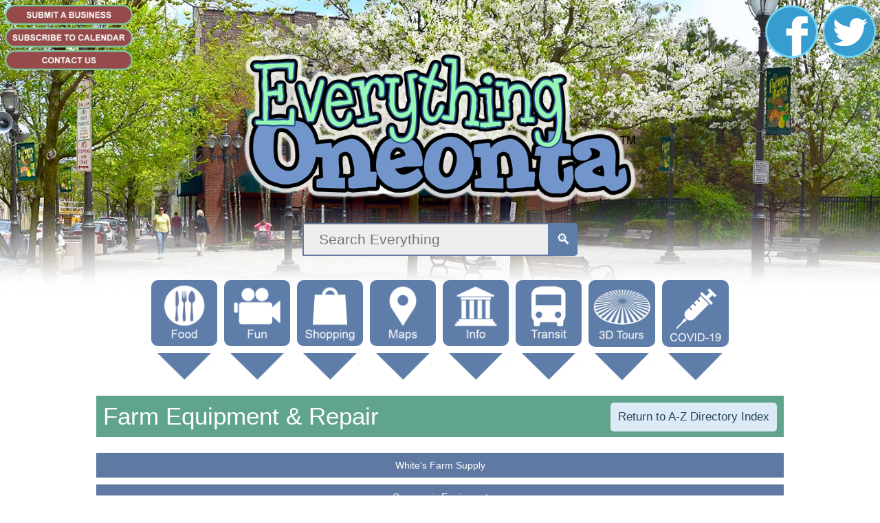

--- FILE ---
content_type: text/html; charset=UTF-8
request_url: https://www.everythingoneonta.com/directory_cat/farm-equipment/
body_size: 23104
content:
<!doctype html>

<!--[if lt IE 7]> <html class="no-js lt-ie9 lt-ie8 lt-ie7" lang="en"> <![endif]-->

<!--[if IE 7]>    <html class="no-js lt-ie9 lt-ie8" lang="en"> <![endif]-->

<!--[if IE 8]>    <html class="no-js lt-ie9" lang="en"> <![endif]-->

<!--[if gt IE 8]><!-->
<html class="no-js" lang="en">
<!--<![endif]-->


<head>
	<meta charset="utf-8">

	<script src='https://www.google.com/recaptcha/api.js'></script>

	<meta name="viewport" content="width=device-width, initial-scale=1, maximum-scale=1">

	<meta property="og:image" content="http://everythingoneonta.com/img/eo_logo.jpg">

	<meta property="og:image:secure_url" content="https://everythingoneonta.com/img/eo_logo.jpg">

	<meta property="og:image:type" content="image/jpg">

	<meta property="og:image:width" content="800">

	<meta property="og:image:height" content="800">

	<meta name="msvalidate.01" content="635137DB9784F8CAE97D22EB174AB15B" />

	
	<title>
		Everything Oneonta | Directory Category: Farm Equipment &amp; Repair		Everything Oneonta	</title>

	
	<link rel="stylesheet" href="https://www.everythingoneonta.com/wp-content/themes/EO/style.css?v=1635365157" />

	<link rel="pingback" href="https://www.everythingoneonta.com/xmlrpc.php" />



	


	
<!-- The SEO Framework by Sybre Waaijer -->
<meta name="robots" content="max-snippet:-1,max-image-preview:standard,max-video-preview:-1" />
<meta property="og:image" content="https://www.everythingoneonta.com/wp-content/uploads/2018/07/cropped-SHO_presents_EO_Header_final.png" />
<meta property="og:image:width" content="570" />
<meta property="og:image:height" content="223" />
<meta property="og:locale" content="en_US" />
<meta property="og:type" content="website" />
<meta property="og:title" content="Everything Oneonta | Directory Category: Farm Equipment &amp; Repair" />
<meta property="og:url" content="https://www.everythingoneonta.com/directory_cat/farm-equipment/" />
<meta property="og:site_name" content="Everything Oneonta" />
<meta name="twitter:card" content="summary_large_image" />
<meta name="twitter:title" content="Everything Oneonta | Directory Category: Farm Equipment &amp; Repair" />
<meta name="twitter:image" content="https://www.everythingoneonta.com/wp-content/uploads/2018/07/cropped-SHO_presents_EO_Header_final.png" />
<meta name="twitter:image:width" content="570" />
<meta name="twitter:image:height" content="223" />
<meta name="theme-color" content="#5e7da9" />
<link rel="canonical" href="https://www.everythingoneonta.com/directory_cat/farm-equipment/" />
<!-- / The SEO Framework by Sybre Waaijer | 1.34ms meta | 0.79ms boot -->

<link rel='dns-prefetch' href='//s.w.org' />
<link rel="alternate" type="application/rss+xml" title="Everything Oneonta &raquo; Farm Equipment &amp; Repair Directory Category Feed" href="https://www.everythingoneonta.com/directory_cat/farm-equipment/feed/" />
<script type="text/javascript">
window._wpemojiSettings = {"baseUrl":"https:\/\/s.w.org\/images\/core\/emoji\/14.0.0\/72x72\/","ext":".png","svgUrl":"https:\/\/s.w.org\/images\/core\/emoji\/14.0.0\/svg\/","svgExt":".svg","source":{"wpemoji":"https:\/\/www.everythingoneonta.com\/wp-includes\/js\/wp-emoji.js?ver=6.0.11","twemoji":"https:\/\/www.everythingoneonta.com\/wp-includes\/js\/twemoji.js?ver=6.0.11"}};
/**
 * @output wp-includes/js/wp-emoji-loader.js
 */

( function( window, document, settings ) {
	var src, ready, ii, tests;

	// Create a canvas element for testing native browser support of emoji.
	var canvas = document.createElement( 'canvas' );
	var context = canvas.getContext && canvas.getContext( '2d' );

	/**
	 * Checks if two sets of Emoji characters render the same visually.
	 *
	 * @since 4.9.0
	 *
	 * @private
	 *
	 * @param {number[]} set1 Set of Emoji character codes.
	 * @param {number[]} set2 Set of Emoji character codes.
	 *
	 * @return {boolean} True if the two sets render the same.
	 */
	function emojiSetsRenderIdentically( set1, set2 ) {
		var stringFromCharCode = String.fromCharCode;

		// Cleanup from previous test.
		context.clearRect( 0, 0, canvas.width, canvas.height );
		context.fillText( stringFromCharCode.apply( this, set1 ), 0, 0 );
		var rendered1 = canvas.toDataURL();

		// Cleanup from previous test.
		context.clearRect( 0, 0, canvas.width, canvas.height );
		context.fillText( stringFromCharCode.apply( this, set2 ), 0, 0 );
		var rendered2 = canvas.toDataURL();

		return rendered1 === rendered2;
	}

	/**
	 * Detects if the browser supports rendering emoji or flag emoji.
	 *
	 * Flag emoji are a single glyph made of two characters, so some browsers
	 * (notably, Firefox OS X) don't support them.
	 *
	 * @since 4.2.0
	 *
	 * @private
	 *
	 * @param {string} type Whether to test for support of "flag" or "emoji".
	 *
	 * @return {boolean} True if the browser can render emoji, false if it cannot.
	 */
	function browserSupportsEmoji( type ) {
		var isIdentical;

		if ( ! context || ! context.fillText ) {
			return false;
		}

		/*
		 * Chrome on OS X added native emoji rendering in M41. Unfortunately,
		 * it doesn't work when the font is bolder than 500 weight. So, we
		 * check for bold rendering support to avoid invisible emoji in Chrome.
		 */
		context.textBaseline = 'top';
		context.font = '600 32px Arial';

		switch ( type ) {
			case 'flag':
				/*
				 * Test for Transgender flag compatibility. This flag is shortlisted for the Emoji 13 spec,
				 * but has landed in Twemoji early, so we can add support for it, too.
				 *
				 * To test for support, we try to render it, and compare the rendering to how it would look if
				 * the browser doesn't render it correctly (white flag emoji + transgender symbol).
				 */
				isIdentical = emojiSetsRenderIdentically(
					[ 0x1F3F3, 0xFE0F, 0x200D, 0x26A7, 0xFE0F ],
					[ 0x1F3F3, 0xFE0F, 0x200B, 0x26A7, 0xFE0F ]
				);

				if ( isIdentical ) {
					return false;
				}

				/*
				 * Test for UN flag compatibility. This is the least supported of the letter locale flags,
				 * so gives us an easy test for full support.
				 *
				 * To test for support, we try to render it, and compare the rendering to how it would look if
				 * the browser doesn't render it correctly ([U] + [N]).
				 */
				isIdentical = emojiSetsRenderIdentically(
					[ 0xD83C, 0xDDFA, 0xD83C, 0xDDF3 ],
					[ 0xD83C, 0xDDFA, 0x200B, 0xD83C, 0xDDF3 ]
				);

				if ( isIdentical ) {
					return false;
				}

				/*
				 * Test for English flag compatibility. England is a country in the United Kingdom, it
				 * does not have a two letter locale code but rather an five letter sub-division code.
				 *
				 * To test for support, we try to render it, and compare the rendering to how it would look if
				 * the browser doesn't render it correctly (black flag emoji + [G] + [B] + [E] + [N] + [G]).
				 */
				isIdentical = emojiSetsRenderIdentically(
					[ 0xD83C, 0xDFF4, 0xDB40, 0xDC67, 0xDB40, 0xDC62, 0xDB40, 0xDC65, 0xDB40, 0xDC6E, 0xDB40, 0xDC67, 0xDB40, 0xDC7F ],
					[ 0xD83C, 0xDFF4, 0x200B, 0xDB40, 0xDC67, 0x200B, 0xDB40, 0xDC62, 0x200B, 0xDB40, 0xDC65, 0x200B, 0xDB40, 0xDC6E, 0x200B, 0xDB40, 0xDC67, 0x200B, 0xDB40, 0xDC7F ]
				);

				return ! isIdentical;
			case 'emoji':
				/*
				 * Why can't we be friends? Everyone can now shake hands in emoji, regardless of skin tone!
				 *
				 * To test for Emoji 14.0 support, try to render a new emoji: Handshake: Light Skin Tone, Dark Skin Tone.
				 *
				 * The Handshake: Light Skin Tone, Dark Skin Tone emoji is a ZWJ sequence combining 🫱 Rightwards Hand,
				 * 🏻 Light Skin Tone, a Zero Width Joiner, 🫲 Leftwards Hand, and 🏿 Dark Skin Tone.
				 *
				 * 0x1FAF1 == Rightwards Hand
				 * 0x1F3FB == Light Skin Tone
				 * 0x200D == Zero-Width Joiner (ZWJ) that links the code points for the new emoji or
				 * 0x200B == Zero-Width Space (ZWS) that is rendered for clients not supporting the new emoji.
				 * 0x1FAF2 == Leftwards Hand
				 * 0x1F3FF == Dark Skin Tone.
				 *
				 * When updating this test for future Emoji releases, ensure that individual emoji that make up the
				 * sequence come from older emoji standards.
				 */
				isIdentical = emojiSetsRenderIdentically(
					[0x1FAF1, 0x1F3FB, 0x200D, 0x1FAF2, 0x1F3FF],
					[0x1FAF1, 0x1F3FB, 0x200B, 0x1FAF2, 0x1F3FF]
				);

				return ! isIdentical;
		}

		return false;
	}

	/**
	 * Adds a script to the head of the document.
	 *
	 * @ignore
	 *
	 * @since 4.2.0
	 *
	 * @param {Object} src The url where the script is located.
	 * @return {void}
	 */
	function addScript( src ) {
		var script = document.createElement( 'script' );

		script.src = src;
		script.defer = script.type = 'text/javascript';
		document.getElementsByTagName( 'head' )[0].appendChild( script );
	}

	tests = Array( 'flag', 'emoji' );

	settings.supports = {
		everything: true,
		everythingExceptFlag: true
	};

	/*
	 * Tests the browser support for flag emojis and other emojis, and adjusts the
	 * support settings accordingly.
	 */
	for( ii = 0; ii < tests.length; ii++ ) {
		settings.supports[ tests[ ii ] ] = browserSupportsEmoji( tests[ ii ] );

		settings.supports.everything = settings.supports.everything && settings.supports[ tests[ ii ] ];

		if ( 'flag' !== tests[ ii ] ) {
			settings.supports.everythingExceptFlag = settings.supports.everythingExceptFlag && settings.supports[ tests[ ii ] ];
		}
	}

	settings.supports.everythingExceptFlag = settings.supports.everythingExceptFlag && ! settings.supports.flag;

	// Sets DOMReady to false and assigns a ready function to settings.
	settings.DOMReady = false;
	settings.readyCallback = function() {
		settings.DOMReady = true;
	};

	// When the browser can not render everything we need to load a polyfill.
	if ( ! settings.supports.everything ) {
		ready = function() {
			settings.readyCallback();
		};

		/*
		 * Cross-browser version of adding a dom ready event.
		 */
		if ( document.addEventListener ) {
			document.addEventListener( 'DOMContentLoaded', ready, false );
			window.addEventListener( 'load', ready, false );
		} else {
			window.attachEvent( 'onload', ready );
			document.attachEvent( 'onreadystatechange', function() {
				if ( 'complete' === document.readyState ) {
					settings.readyCallback();
				}
			} );
		}

		src = settings.source || {};

		if ( src.concatemoji ) {
			addScript( src.concatemoji );
		} else if ( src.wpemoji && src.twemoji ) {
			addScript( src.twemoji );
			addScript( src.wpemoji );
		}
	}

} )( window, document, window._wpemojiSettings );
</script>
<style type="text/css">
img.wp-smiley,
img.emoji {
	display: inline !important;
	border: none !important;
	box-shadow: none !important;
	height: 1em !important;
	width: 1em !important;
	margin: 0 0.07em !important;
	vertical-align: -0.1em !important;
	background: none !important;
	padding: 0 !important;
}
</style>
	<link rel='stylesheet' id='shpboxish_css-css'  href='https://www.everythingoneonta.com/wp-content/plugins/SHP_propertyEditor/js_css/shpboxish.css?ver=1492012390' type='text/css' media='' />
<link rel='stylesheet' id='swiper-css-css'  href='https://www.everythingoneonta.com/wp-content/plugins/swiperCarouselGalleries/plugin/swiper.min.css?ver=1492014318' type='text/css' media='' />
<link rel='stylesheet' id='swiperConverter-css-css'  href='https://www.everythingoneonta.com/wp-content/plugins/swiperCarouselGalleries/css/swiperConverter.css?ver=1551902092' type='text/css' media='' />
<link rel='stylesheet' id='dflip-icons-style-css'  href='https://www.everythingoneonta.com/wp-content/plugins/3d-flipbook-dflip-lite/assets/css/themify-icons.min.css?ver=1.7.31' type='text/css' media='all' />
<link rel='stylesheet' id='dflip-style-css'  href='https://www.everythingoneonta.com/wp-content/plugins/3d-flipbook-dflip-lite/assets/css/dflip.min.css?ver=1.7.31' type='text/css' media='all' />
<script type='text/javascript' src='https://www.everythingoneonta.com/wp-includes/js/jquery/jquery.js?ver=3.6.0' id='jquery-core-js'></script>
<script type='text/javascript' src='https://www.everythingoneonta.com/wp-includes/js/jquery/jquery-migrate.js?ver=3.3.2' id='jquery-migrate-js'></script>
<link rel="https://api.w.org/" href="https://www.everythingoneonta.com/wp-json/" /><link rel="EditURI" type="application/rsd+xml" title="RSD" href="https://www.everythingoneonta.com/xmlrpc.php?rsd" />
<link rel="wlwmanifest" type="application/wlwmanifest+xml" href="https://www.everythingoneonta.com/wp-includes/wlwmanifest.xml" /> 
<script>
			jQuery(document).ready(function() {
                                // expand-content-link renamed to expand-cnt-link for compatibility with twentyfourteen theme
				jQuery(".expand-content-link").removeClass("expand-content-link").addClass("expand-cnt-link");
				jQuery(".expand-cnt-link").click(function() {
					jQuery(this).toggleClass("ecf_closed").parent(".exp-col-content-holder").find(".hidden-content").first().stop().slideToggle("slow").css("display","block");
					return false;
				});	
				jQuery(".expand-cnt-link").toggleClass("ecf_closed").parent(".exp-col-content-holder").find(".hidden-content").css("display","none");
			
			//images with no float styles , get floated left
			if(typeof jQuery(".hidden-content > img").attr("float") === "undefined") {
				jQuery(".hidden-content > img:not([class])").addClass("alignleft");
			}
			
			/*
			jQuery(".hidden-content").each(function() {
				if (jQuery(this).find("img").length) {
					var hiddenContentpLength = jQuery(this).find(".hiddenContentp").text().length;
						if( hiddenContentpLength < 200 ) {
							jQuery(this).css("height","150px");
						}
				}
			});
			*/
			
			jQuery(".textwidget > .exp-col-content-holder > .hidden-content > img+p").attr("style","display:inherit !important;");
			
			});
				</script><style>
			.expand-cnt-link { font-weight:bold; display:block; margin-bottom:.5em; }
			.expand-cnt-link:before { font-family: "ecf-icons"; content: "\e601  ";  font-size:16px; }
			.hidden-content { display:block; vertical-align:top}
			.exp-col-content-holder { margin:15px 0px 15px 0 !important; }
			.exp-col-content-holder a { display:inline; }
			.exp-col-content-holder+p, .exp-col-content-holder img+p, .expand-cnt-link+p { display:none !important; }
			.ecf_closed:before { font-family: "ecf-icons"; content: "\e600  ";  font-size:16px; }
			.hiddenContentp { margin:0 !important; }
			.hiddenContentp+p { display:none;}
			.hidden-content img { width:20%; }
			.hidden-content img.alignright { margin-right:0 !important; margin-left:10px; margin-bottom:0px; }
			.hidden-content img.alignleft { margin-left:0 !important; margin-right:10px; margin-bottom:0px; }
			.hidden-content .videoWrapper+p { margin-bottom:0; }
			@font-face {
				font-family: "ecf-icons";
				src: url("fonts/ecf-icons.eot");
			}
			@font-face {
				font-family: "ecf-icons";
				src: url([data-uri]) format("truetype"),
					 url([data-uri]) format("woff");
				font-weight: normal;
				font-style: normal;
			}

			[class^="ecf-icon-"], [class*=" ecf-icon-"] {
				font-family: "ecf-icons";
				speak: none;
				font-style: normal;
				font-weight: normal;
				font-variant: normal;
				text-transform: none;
				line-height: 1;

				/* Better Font Rendering =========== */
				-webkit-font-smoothing: antialiased;
				-moz-osx-font-smoothing: grayscale;
			}
			.videoWrapper {
				position: relative;
				padding-bottom: 56.25%; /* 16:9 */
				padding-top: 25px;
				height: 0;
			}
			.videoWrapper iframe {
				position: absolute;
				top: 0;
				left: 0;
				width: 100%;
				height: 100%;
			}
		</style><script type="text/javascript">
	window._se_plugin_version = '8.1.9';
</script>
<script data-cfasync="false"> var dFlipLocation = "https://www.everythingoneonta.com/wp-content/plugins/3d-flipbook-dflip-lite/assets/"; var dFlipWPGlobal = {"text":{"toggleSound":"Turn on\/off Sound","toggleThumbnails":"Toggle Thumbnails","toggleOutline":"Toggle Outline\/Bookmark","previousPage":"Previous Page","nextPage":"Next Page","toggleFullscreen":"Toggle Fullscreen","zoomIn":"Zoom In","zoomOut":"Zoom Out","toggleHelp":"Toggle Help","singlePageMode":"Single Page Mode","doublePageMode":"Double Page Mode","downloadPDFFile":"Download PDF File","gotoFirstPage":"Goto First Page","gotoLastPage":"Goto Last Page","share":"Share","mailSubject":"I wanted you to see this FlipBook","mailBody":"Check out this site {{url}}","loading":"DearFlip: Loading "},"moreControls":"download,pageMode,startPage,endPage,sound","hideControls":"","scrollWheel":"true","backgroundColor":"#777","backgroundImage":"","height":"auto","paddingLeft":"20","paddingRight":"20","controlsPosition":"bottom","duration":800,"soundEnable":"true","enableDownload":"true","enableAnnotation":"false","enableAnalytics":"false","webgl":"true","hard":"none","maxTextureSize":"1600","rangeChunkSize":"524288","zoomRatio":1.5,"stiffness":3,"pageMode":"0","singlePageMode":"0","pageSize":"0","autoPlay":"false","autoPlayDuration":5000,"autoPlayStart":"false","linkTarget":"2","sharePrefix":"dearflip-"};</script><link rel="icon" href="https://www.everythingoneonta.com/wp-content/uploads/2017/04/cropped-EO_Icon-512px-32x32.jpg" sizes="32x32" />
<link rel="icon" href="https://www.everythingoneonta.com/wp-content/uploads/2017/04/cropped-EO_Icon-512px-192x192.jpg" sizes="192x192" />
<link rel="apple-touch-icon" href="https://www.everythingoneonta.com/wp-content/uploads/2017/04/cropped-EO_Icon-512px-180x180.jpg" />
<meta name="msapplication-TileImage" content="https://www.everythingoneonta.com/wp-content/uploads/2017/04/cropped-EO_Icon-512px-270x270.jpg" />
		<style type="text/css" id="wp-custom-css">
			#categoryTitle{
	font-family: Arial !important;
	color: white;
}

.listingLinkContainer{
 border-radius: 0px !important; 	
}

.cat-A{
	 border-radius: 0px !important; 
}

.showOnNoFilter{
	font-family: Arial !important;
	color: white;
	margin-top: 60px; 
}

#buttons{ 
	margin: auto; 
}

#buttons > input:nth-child(24){
	display: none; 
}

#buttons > input:nth-child(26){
	display: none; 
}

.catLink{
	text-align: center; 
}		</style>
		
	<!--script async src="//pagead2.googlesyndication.com/pagead/js/adsbygoogle.js"></script>
		<script>
		  (adsbygoogle = window.adsbygoogle || []).push({
			google_ad_client: "ca-pub-8029470696588407",
			enable_page_level_ads: true
		  });
		</script-->



	<script src="https://www.everythingoneonta.com/wp-content/themes/EO/js/libs/modernizr-2.5.0.min.js"></script>

	<!--[if lt IE 9]>

			<link rel="stylesheet" type="text/css" href="https://www.everythingoneonta.com/wp-content/themes/EO/ie8-and-down.css" />

	<![endif]-->

		<script type="text/javascript" src="https://www.everythingoneonta.com/wp-content/themes/EO/js/jquery.simplyscroll.js"></script>

		<script type="text/javascript" src="https://www.everythingoneonta.com/wp-content/themes/EO/js/popup.js"></script>
		<script src="https://www.everythingoneonta.com/wp-content/themes/EO/js/libs/jquery-1.7.1.min.js"></script>
		<script type="text/javascript" src="https://www.everythingoneonta.com/wp-content/themes/EO/js/homepage.js"></script>

				<script>
		// this script fails because it needs to come after the body element
		// function resizeNav() {

		// var body = document.querySelector("#wrapper");

		// var nav = document.querySelector(".menu");

		// var textSize = Math.round(body.offsetWidth / 55);

		// nav.style.fontSize = textSize + "px";

		// }
		</script>

		<script>
		  (function(i,s,o,g,r,a,m){i['GoogleAnalyticsObject']=r;i[r]=i[r]||function(){
		  (i[r].q=i[r].q||[]).push(arguments)},i[r].l=1*new Date();a=s.createElement(o),
		  m=s.getElementsByTagName(o)[0];a.async=1;a.src=g;m.parentNode.insertBefore(a,m)
		  })(window,document,'script','//www.google-analytics.com/analytics.js','ga');

		  ga('create', 'UA-7775231-45', 'auto');
		  ga('send', 'pageview');

		</script>
	</head>
		<body class="archive tax-directory_cat term-farm-equipment term-3736">
	<div class="newHeaderSocial">
	<a href="https://www.facebook.com/pages/Sweet-Home-Oneonta/115578421849761" target="_blank"><img src="https://www.everythingoneonta.com/wp-content/themes/EO/images/Facebook-circle.png" alt="Visit our Facebook" width="75px"></a>
	<a href="https://twitter.com/TweetHmOneonta" target="_blank"><img src="https://www.everythingoneonta.com/wp-content/themes/EO/images/tweethomeoneonta-circle.png" alt="See our Twitter" width="75px"></a>
	</div>

	<div class="newHeaderSubmit">
	<a href="https://www.everythingoneonta.com/business-add/" target="_blank"><img src="https://www.everythingoneonta.com/wp-content/themes/EO/images/EO_Buttons_2018-Submit.png" alt="Visit our Facebook" width="250px"></a><br />
	<a href="https://visitor.r20.constantcontact.com/manage/optin?v=[base64]%3D%3D" target="_blank"><img src="https://www.everythingoneonta.com/wp-content/themes/EO/images/EO_Buttons_2018-Subscribe.png" alt="See our Twitter" width="250px"></a><br />
	<a href="https://everythingoneonta.com/contact/" target="_blank"><img src="https://www.everythingoneonta.com/wp-content/themes/EO/images/EO_Buttons_2018-contact.png" alt="See our Twitter" width="250px"></a>
	</div>

	<div class="headerContent">
		<div class="newHeaderLogo">
			<a href="https://www.everythingoneonta.com"><img src="https://www.everythingoneonta.com/wp-content/uploads/2018/04/EO_Logo-TM.png"></img></a>
		</div>
		
        <div class="search-header compressed">
            <form method="get" id="searchform" action="https://www.everythingoneonta.com/">
                <p>
				
                    <input type="text" class="field searchbar" name="s" id="s" placeholder="  Search Everything" value="">
					
                    <input type="hidden" name="area" value="oneonta">
                    <input type="button" class="submit find-everything-button" value="&#x1F50D;&#xFE0E;" onclick="search_submit()">
                </p>
            </form>
        </div>
		<div>
        <table class="headerTable">
			<tr>
				<td>
					<div class="dropMenu">
						<button class="iconButton">
						<a class="current" href="https://www.everythingoneonta.com/directory_cat/menus/">
						<img src="https://everythingoneonta.com/wp-content/themes/EO/images/food.png"></img>
						</a>
						</button>
						<div class="dropMenu-content">
                                
                                
								<a href="https://www.everythingoneonta.com/directory_cat/menus/">Menus</a>
								<!--<a href="https://www.everythingoneonta.com/directory_cat/dining/">Restaurant Guide</a>-->
								<!--<a href="https://ordermeoneonta.com/">Order Online</a>-->
							</div>
							<div class="dropMenu-content2">
							<img class="arrow" src="https://everythingoneonta.com/wp-content/themes/EO/images/arrow.png"></img>
							</div>
					</div>
				</td>
				<td>
					<div class="dropMenu">
						<button class="iconButton">
						<a class="current" href="https://www.everythingoneonta.com/directory_cat/entertainment/">
						<img src="https://everythingoneonta.com/wp-content/themes/EO/images/fun.png"></img>
						</a>
						</button>
							<div class="dropMenu-content">
                            	
                                
								<a href="https://www.fandango.com/southside-mall-cinema-aaknu/theater-page">Showtimes</a>
								<a href="https://www.everythingoneonta.com/directory_cat/entertainment/">Attractions</a>
								<!--<a href="https://www.everythingoneonta.com/?s=classes&submit=search">Classes</a>
								<a href="https://www.everythingoneonta.com/?s=music&submit=search">Music</a>
								<a href="https://www.everythingoneonta.com/?s=archery+baseball+bowling+basketball+boating+dance+golf+skating+tennis&submit=search">Sports</a>-->
							</div>
							<div class="dropMenu-content2">
							<img class="arrow" src="https://everythingoneonta.com/wp-content/themes/EO/images/arrow.png"></img>
							</div>
					</div>
				</td>
				<td>
					<div class="dropMenu">
						<button class="iconButton">
						<a class="current" href="https://everythingoneonta.com/directory_cat/shopping/">
						<img src="https://everythingoneonta.com/wp-content/themes/EO/images/shopping.png"></img>
						</a>
						</button>
							<div class="dropMenu-content">
								<!--<a href="https://everythingoneonta.com/directory-index/">A-Z Directory</a>-->
                                
                                
                                
								<a href="https://everythingoneonta.com/directory_cat/shopping/">Shop Local</a>
								<!--<a href="https://sweethomeshopping.com/">Shop Online</a>-->
							</div>
							<div class="dropMenu-content2">
							<img class="arrow" src="https://everythingoneonta.com/wp-content/themes/EO/images/arrow.png"></img>
							</div>
					</div>
				</td>
				<td>
					<div class="dropMenu">
						<button class="iconButton">
						<a class="current" href="https://everythingoneonta.com/maps">
						<img src="https://everythingoneonta.com/wp-content/themes/EO/images/Maps.png"></img>
						</a>
						</button>
							<div class="dropMenu-content">
								
								<a href="https://www.everythingoneonta.com/hiking-trails/">Trails</a>
								<a href="https://everythingoneonta.com/maps">Maps (other)</a>
							</div>
							<div class="dropMenu-content2">
							<img class="arrow" src="https://everythingoneonta.com/wp-content/themes/EO/images/arrow.png"></img>
							</div>
					</div>
				</td>
				<!--td>
					<div class="dropMenu">
						<button class="iconButton">
						<a class="current" href="#">
						<img src="https://everythingoneonta.com/wp-content/themes/EO/images/savings.png"></img>
						</a>
						</button>
							<div class="dropMenu-content">
								<a href="http://sweethomesavings.com/">Dining</a>
								<a href="http://sweethomesavings.com/?page=2">Entertainment</a>
								<a href="http://sweethomesavings.com/?page=3">Shopping</a>
								<a href="http://sweethomesavings.com/?page=4">Services</a>
							</div>
							<div class="dropMenu-content2">
							<img class="arrow" src="https://everythingoneonta.com/wp-content/themes/EO/images/arrow.png"></img>
							</div>
					</div>
				</td-->
				<td>
					<div class="dropMenu">
						<button class="iconButton">
						<a class="current" href="https://www.everythingoneonta.com/directory-index/">
						<img src="https://everythingoneonta.com/wp-content/themes/EO/images/info.png"></img>
						</a>
						</button>
							<div class="dropMenu-content">
                            	
                                
								<a href="https://www.everythingoneonta.com/government/">Government</a>
								<a href="https://www.everythingoneonta.com/higher-education/">Education</a>
								
								<!--< <a href="https://www.everythingoneonta.com/business-add/">Add Business</a> >-->
								
								<!--<a href="https://www.everythingoneonta.com/directory-index/">Directory</a>-->
							</div>
							<div class="dropMenu-content2">
							<img class="arrow" src="https://everythingoneonta.com/wp-content/themes/EO/images/arrow.png"></img>
							</div>
					</div>
				</td>
				<td>
					<div class="dropMenu">
						<button class="iconButton">
						<a class="current" href="https://www.everythingoneonta.com/directory_cat/transportation-parking/">
						<img src="https://everythingoneonta.com/wp-content/themes/EO/images/transit.png"></img>
						</a>
						</button>
							<div class="dropMenu-content">
                            	
								<a href="https://www.everythingoneonta.com/directory_cat/bus-lines/">Buses</a>
								<a href="https://www.everythingoneonta.com/directory_cat/taxi-services/">Taxi</a>
								<a href="https://www.everythingoneonta.com/directory_cat/towing-services/">Towing</a>
							</div>
							<div class="dropMenu-content2">
							<img class="arrow" src="https://everythingoneonta.com/wp-content/themes/EO/images/arrow.png"></img>
							</div>
					</div>
				</td>
				<td>
					<div class="dropMenu">
						<button class="iconButton">
						<a class="current" href="https://oneonta3d.com/">
						<img src="https://everythingoneonta.com/wp-content/themes/EO/images/3D_Tours_EO_Web_Icon.jpg"></img>
						</a>
						</button>
							<div class="dropMenu-content">
								
                                
								<a href="https://oneonta3d.com/">Oneonta 3D</a>
								<a href="https://cooperstown3d.com/">Cooperstown 3D</a>
								<!--<a href="http://cooperstown3d.com/">Cooperstown 3D</a>-->
							</div>
							<div class="dropMenu-content2">
							<img class="arrow" src="https://everythingoneonta.com/wp-content/themes/EO/images/arrow.png"></img>
							</div>
					</div>
				</td>
				
				
				<td>
					<div class="dropMenu">
						<button class="iconButton">
						<a class="current" href="https://www.everythingoneonta.com/covid-19/">
						<img style="width:200px; height:auto;" src="https://everythingoneonta.com/wp-content/themes/EO/images/covidIcon.png"></img>
						</a>
						</button>
							<div class="dropMenu-content">
								
                                
								<a href="https://www.everythingoneonta.com/covid-19/">Vaccine Info</a>
								
							</div>
							<div class="dropMenu-content2">
							<img class="arrow" src="https://everythingoneonta.com/wp-content/themes/EO/images/arrow.png"></img>
							</div>
					</div>
				</td>
				
				
				
			</tr>
			<!--tr>
				<td>
					<img class="arrow" src="https://everythingoneonta.com/wp-content/themes/EO/images/arrow.png"></img>
				</td>
				<td>
					<img class="arrow" src="https://everythingoneonta.com/wp-content/themes/EO/images/arrow.png"></img>
				</td>
				<td>
					<img class="arrow" src="https://everythingoneonta.com/wp-content/themes/EO/images/arrow.png"></img>
				</td>
				<td>
					<img class="arrow" src="https://everythingoneonta.com/wp-content/themes/EO/images/arrow.png"></img>
				</td>
				<td>
					<img class="arrow" src="https://everythingoneonta.com/wp-content/themes/EO/images/arrow.png"></img>
				</td>
				<td>
					<img class="arrow" src="https://everythingoneonta.com/wp-content/themes/EO/images/arrow.png"></img>
				</td>
				<td>
					<img class="arrow" src="https://everythingoneonta.com/wp-content/themes/EO/images/arrow.png"></img>
				</td>
			</tr-->
		</table>		</div>
    </div>

			
		<div style="" id="contentNew2">
		<!-- FILE H -->

		<!-- banner ad and style fix (remove style fix when remove banner) -->

		<!-- end banner --><!-- template file: taxonomy-directory_cat.php -->
        <style>
/* Prevent unwanted appearence of layouts if css file loads late */
.layout{
	display:none;
}
.layout.active{
	display:block;
}
#adSlider{
	display:none;
}

#directoryContent{
	display: none;
}

#directoryLoader{
	padding: 100px 0px 500px 0px;
}



</style>
<!-- Dynamic Directory - instant js naviagion -Generated via shortcode: to edit, see /wp-content/plugins/SHP_EO_directoryviewer/ -->
	
<div id="directoryLoader">
	<h1> Loading... </h1>
</div>

<div id="directoryContent">

<!-- A-Z Directory Layout -->
<div id="directoryIndex" class="layout " >
		<h1 class="showOnFilter" style="display:none;"><a class="viewAll filterViewAll" href="/directory-index/">View All Categories</a>Currently Viewing Categories Filed Under <b class="filterLetter"></b></h1>
	<h1 class="showOnNoFilter" style="">Currently viewing all categories: <p style="font-size:17px;">Click a letter to filter by category name.</p></h1>

	<form action="/directory-index" method="get">
			<div id="buttons">
				<input type="submit" class="alph_btn" name="filter" value="A">
				<input type="submit" class="alph_btn" name="filter" value="B">
				<input type="submit" class="alph_btn" name="filter" value="C">
				<input type="submit" class="alph_btn" name="filter" value="D">
				<input type="submit" class="alph_btn" name="filter" value="E">
				<input type="submit" class="alph_btn" name="filter" value="F">
				<input type="submit" class="alph_btn" name="filter" value="G">
				<input type="submit" class="alph_btn" name="filter" value="H">
				<input type="submit" class="alph_btn" name="filter" value="I">
				<input type="submit" class="alph_btn" name="filter" value="J">
				<input type="submit" class="alph_btn" name="filter" value="K">
				<input type="submit" class="alph_btn" name="filter" value="L">
				<input type="submit" class="alph_btn" name="filter" value="M">
				<input type="submit" class="alph_btn" name="filter" value="N">
				<input type="submit" class="alph_btn" name="filter" value="O">
				<input type="submit" class="alph_btn" name="filter" value="P">
				<input type="submit" class="alph_btn" name="filter" value="Q">
				<input type="submit" class="alph_btn" name="filter" value="R">
				<input type="submit" class="alph_btn" name="filter" value="S">
				<input type="submit" class="alph_btn" name="filter" value="T">
				<input type="submit" class="alph_btn" name="filter" value="U">
				<input type="submit" class="alph_btn" name="filter" value="V">
				<input type="submit" class="alph_btn" name="filter" value="W">
				<input type="submit" class="alph_btn" name="filter" value="X">
				<input type="submit" class="alph_btn" name="filter" value="Y">
				<input type="submit" class="alph_btn" name="filter" value="Z">
				<div style="clear:both"></div>
			</div>
		</form>
		
		<hr>
	<ul class="links"><li class="cat-A active directoryItem"><a class="catLink directoryLink" data-catid="15" title="Accountants" href="https://www.everythingoneonta.com/directory_cat/accountants">Accountants</a></li><li class="cat-A active directoryItem"><a class="catLink directoryLink" data-catid="3940" title="acoustical entertainment" href="https://www.everythingoneonta.com/directory_cat/acoustical-entertainment">acoustical entertainment</a></li><li class="cat-A active directoryItem"><a class="catLink directoryLink" data-catid="3911" title="Acoustical Management" href="https://www.everythingoneonta.com/directory_cat/acoustical-management">Acoustical Management</a></li><li class="cat-A active directoryItem"><a class="catLink directoryLink" data-catid="16" title="Acupuncture &amp; Chinese Medicine" href="https://www.everythingoneonta.com/directory_cat/acupuncture">Acupuncture &amp; Chinese Medicine</a></li><li class="cat-A active directoryItem"><a class="catLink directoryLink" data-catid="3957" title="Acupunture" href="https://www.everythingoneonta.com/directory_cat/acupunture">Acupunture</a></li><li class="cat-A active directoryItem"><a class="catLink directoryLink" data-catid="17" title="Adult Education" href="https://www.everythingoneonta.com/directory_cat/adult-education">Adult Education</a></li><li class="cat-A active directoryItem"><a class="catLink directoryLink" data-catid="268" title="Agricultural Education &amp; Support" href="https://www.everythingoneonta.com/directory_cat/agriculture">Agricultural Education &amp; Support</a></li><li class="cat-A active directoryItem"><a class="catLink directoryLink" data-catid="18" title="Air Conditioning &amp; Refrigeration" href="https://www.everythingoneonta.com/directory_cat/air-conditioning-refrigeration">Air Conditioning &amp; Refrigeration</a></li><li class="cat-A active directoryItem"><a class="catLink directoryLink" data-catid="19" title="Air Travel" href="https://www.everythingoneonta.com/directory_cat/air-travel">Air Travel</a></li><li class="cat-A active directoryItem"><a class="catLink directoryLink" data-catid="20" title="Amusement Centers" href="https://www.everythingoneonta.com/directory_cat/amusement-centers">Amusement Centers</a></li><li class="cat-A active directoryItem"><a class="catLink directoryLink" data-catid="21" title="Antiques" href="https://www.everythingoneonta.com/directory_cat/antiques">Antiques</a></li><li class="cat-A active directoryItem"><a class="catLink directoryLink" data-catid="264" title="Appliances" href="https://www.everythingoneonta.com/directory_cat/appliances-rent-to-own">Appliances</a></li><li class="cat-A active directoryItem"><a class="catLink directoryLink" data-catid="22" title="Appraisal Services" href="https://www.everythingoneonta.com/directory_cat/appraisal-services">Appraisal Services</a></li><li class="cat-A active directoryItem"><a class="catLink directoryLink" data-catid="23" title="Archery" href="https://www.everythingoneonta.com/directory_cat/archery">Archery</a></li><li class="cat-A active directoryItem"><a class="catLink directoryLink" data-catid="24" title="Architects" href="https://www.everythingoneonta.com/directory_cat/architects-engineers">Architects</a></li><li class="cat-A active directoryItem"><a class="catLink directoryLink" data-catid="59" title="Art Supplies" href="https://www.everythingoneonta.com/directory_cat/art-supplies">Art Supplies</a></li><li class="cat-A active directoryItem"><a class="catLink directoryLink" data-catid="3720" title="Artist Workshops &amp; Classes" href="https://www.everythingoneonta.com/directory_cat/artist-workshops-classes">Artist Workshops &amp; Classes</a></li><li class="cat-A active directoryItem"><a class="catLink directoryLink" data-catid="25" title="Assisted Living" href="https://www.everythingoneonta.com/directory_cat/assisted-living">Assisted Living</a></li><li class="cat-A active directoryItem"><a class="catLink directoryLink" data-catid="3936" title="Athletic wear" href="https://www.everythingoneonta.com/directory_cat/athletic-wear">Athletic wear</a></li><li class="cat-A active directoryItem"><a class="catLink directoryLink" data-catid="3790" title="Attorneys" href="https://www.everythingoneonta.com/directory_cat/attorneys">Attorneys</a></li><li class="cat-A active directoryItem"><a class="catLink directoryLink" data-catid="27" title="Auctions" href="https://www.everythingoneonta.com/directory_cat/auctions">Auctions</a></li><li class="cat-A active directoryItem"><a class="catLink directoryLink" data-catid="28" title="Audio Production" href="https://www.everythingoneonta.com/directory_cat/audio-production">Audio Production</a></li><li class="cat-A active directoryItem"><a class="catLink directoryLink" data-catid="3872" title="Audio/Video" href="https://www.everythingoneonta.com/directory_cat/audiovideo">Audio/Video</a></li><li class="cat-A active directoryItem"><a class="catLink directoryLink" data-catid="3784" title="Audio/Video Accessories" href="https://www.everythingoneonta.com/directory_cat/audiovideo-accessories">Audio/Video Accessories</a></li><li class="cat-A active directoryItem"><a class="catLink directoryLink" data-catid="3783" title="Audio/Video Equipment" href="https://www.everythingoneonta.com/directory_cat/audiovideo-equipment">Audio/Video Equipment</a></li><li class="cat-A active directoryItem"><a class="catLink directoryLink" data-catid="29" title="Auto &amp; Truck Rental" href="https://www.everythingoneonta.com/directory_cat/auto-truck-rental">Auto &amp; Truck Rental</a></li><li class="cat-A active directoryItem"><a class="catLink directoryLink" data-catid="30" title="Auto Glass" href="https://www.everythingoneonta.com/directory_cat/auto-glass">Auto Glass</a></li><li class="cat-A active directoryItem"><a class="catLink directoryLink" data-catid="3760" title="Auto Insurance" href="https://www.everythingoneonta.com/directory_cat/auto-insurance">Auto Insurance</a></li><li class="cat-A active directoryItem"><a class="catLink directoryLink" data-catid="31" title="Auto Parts" href="https://www.everythingoneonta.com/directory_cat/auto-parts">Auto Parts</a></li><li class="cat-A active directoryItem"><a class="catLink directoryLink" data-catid="33" title="Auto Starters" href="https://www.everythingoneonta.com/directory_cat/auto-starters">Auto Starters</a></li><li class="cat-A active directoryItem"><a class="catLink directoryLink" data-catid="3873" title="Automotive" href="https://www.everythingoneonta.com/directory_cat/automotive">Automotive</a></li><li class="cat-A active directoryItem"><a class="catLink directoryLink" data-catid="3910" title="automotive body shop" href="https://www.everythingoneonta.com/directory_cat/automotive-body-shop">automotive body shop</a></li><li class="cat-A active directoryItem"><a class="catLink directoryLink" data-catid="3909" title="automotive restoration service" href="https://www.everythingoneonta.com/directory_cat/automotive-restoration-service">automotive restoration service</a></li><li class="cat-A active directoryItem"><a class="catLink directoryLink" data-catid="34" title="Automotive Sales" href="https://www.everythingoneonta.com/directory_cat/automotive-sales">Automotive Sales</a></li><li class="cat-A active directoryItem"><a class="catLink directoryLink" data-catid="12" title="Automotive Service &amp; Repair Specialists" href="https://www.everythingoneonta.com/directory_cat/automotive-service-repair-specialists">Automotive Service &amp; Repair Specialists</a></li><li class="cat-B active directoryItem"><a class="catLink directoryLink" data-catid="35" title="Bakers" href="https://www.everythingoneonta.com/directory_cat/bakers">Bakers</a></li><li class="cat-B active directoryItem"><a class="catLink directoryLink" data-catid="36" title="Banks &amp; Credit Unions" href="https://www.everythingoneonta.com/directory_cat/banks-credit-unions">Banks &amp; Credit Unions</a></li><li class="cat-B active directoryItem"><a class="catLink directoryLink" data-catid="37" title="Barbers" href="https://www.everythingoneonta.com/directory_cat/barbers">Barbers</a></li><li class="cat-B active directoryItem"><a class="catLink directoryLink" data-catid="3881" title="Bars" href="https://www.everythingoneonta.com/directory_cat/bars">Bars</a></li><li class="cat-B active directoryItem"><a class="catLink directoryLink" data-catid="39" title="Baseball" href="https://www.everythingoneonta.com/directory_cat/baseball">Baseball</a></li><li class="cat-B active directoryItem"><a class="catLink directoryLink" data-catid="40" title="Baseball Camps" href="https://www.everythingoneonta.com/directory_cat/baseball-camps">Baseball Camps</a></li><li class="cat-B active directoryItem"><a class="catLink directoryLink" data-catid="788" title="Baseball Instruction" href="https://www.everythingoneonta.com/directory_cat/baseball-instruction">Baseball Instruction</a></li><li class="cat-B active directoryItem"><a class="catLink directoryLink" data-catid="3721" title="Basketball" href="https://www.everythingoneonta.com/directory_cat/basketball">Basketball</a></li><li class="cat-B active directoryItem"><a class="catLink directoryLink" data-catid="3982" title="Basketball Leagues" href="https://www.everythingoneonta.com/directory_cat/basketball-leagues">Basketball Leagues</a></li><li class="cat-B active directoryItem"><a class="catLink directoryLink" data-catid="3981" title="Basketball Tournaments" href="https://www.everythingoneonta.com/directory_cat/basketball-tournaments">Basketball Tournaments</a></li><li class="cat-B active directoryItem"><a class="catLink directoryLink" data-catid="41" title="Batting Cages" href="https://www.everythingoneonta.com/directory_cat/batting-cages">Batting Cages</a></li><li class="cat-B active directoryItem"><a class="catLink directoryLink" data-catid="43" title="Bed &amp; Bath" href="https://www.everythingoneonta.com/directory_cat/bed-bath">Bed &amp; Bath</a></li><li class="cat-B active directoryItem"><a class="catLink directoryLink" data-catid="42" title="Bed &amp; Breakfast" href="https://www.everythingoneonta.com/directory_cat/bed-breakfast">Bed &amp; Breakfast</a></li><li class="cat-B active directoryItem"><a class="catLink directoryLink" data-catid="3777" title="Bicycle Accessories" href="https://www.everythingoneonta.com/directory_cat/bicycle-accessories">Bicycle Accessories</a></li><li class="cat-B active directoryItem"><a class="catLink directoryLink" data-catid="3778" title="Bicycle Repair" href="https://www.everythingoneonta.com/directory_cat/bicycle-repair">Bicycle Repair</a></li><li class="cat-B active directoryItem"><a class="catLink directoryLink" data-catid="44" title="Bicycle Sales &amp; Service" href="https://www.everythingoneonta.com/directory_cat/bicycle-sales-service">Bicycle Sales &amp; Service</a></li><li class="cat-B active directoryItem"><a class="catLink directoryLink" data-catid="3746" title="Boating" href="https://www.everythingoneonta.com/directory_cat/boating">Boating</a></li><li class="cat-B active directoryItem"><a class="catLink directoryLink" data-catid="45" title="Bookkeeping &amp; Tax Services" href="https://www.everythingoneonta.com/directory_cat/bookkeeping-tax-services">Bookkeeping &amp; Tax Services</a></li><li class="cat-B active directoryItem"><a class="catLink directoryLink" data-catid="46" title="Books, Magazines &amp; Periodicals" href="https://www.everythingoneonta.com/directory_cat/books-magazines-periodicals">Books, Magazines &amp; Periodicals</a></li><li class="cat-B active directoryItem"><a class="catLink directoryLink" data-catid="3744" title="Brewing Companies" href="https://www.everythingoneonta.com/directory_cat/brewery">Brewing Companies</a></li><li class="cat-B active directoryItem"><a class="catLink directoryLink" data-catid="49" title="Builders &amp; Contractors" href="https://www.everythingoneonta.com/directory_cat/builders-contractors">Builders &amp; Contractors</a></li><li class="cat-B active directoryItem"><a class="catLink directoryLink" data-catid="51" title="Building Supplies" href="https://www.everythingoneonta.com/directory_cat/building-supplies">Building Supplies</a></li><li class="cat-B active directoryItem"><a class="catLink directoryLink" data-catid="52" title="Bus Lines" href="https://www.everythingoneonta.com/directory_cat/bus-lines">Bus Lines</a></li><li class="cat-B active directoryItem"><a class="catLink directoryLink" data-catid="3901" title="Business Insurance" href="https://www.everythingoneonta.com/directory_cat/business-insurance">Business Insurance</a></li><li class="cat-B active directoryItem"><a class="catLink directoryLink" data-catid="3866" title="Business Services" href="https://www.everythingoneonta.com/directory_cat/business-services-communications">Business Services</a></li><li class="cat-C active directoryItem"><a class="catLink directoryLink" data-catid="62" title="Cable and Dish Providers" href="https://www.everythingoneonta.com/directory_cat/cable-and-dish-providers">Cable and Dish Providers</a></li><li class="cat-C active directoryItem"><a class="catLink directoryLink" data-catid="66" title="Camping" href="https://www.everythingoneonta.com/directory_cat/camping">Camping</a></li><li class="cat-C active directoryItem"><a class="catLink directoryLink" data-catid="3926" title="Camping Supplies" href="https://www.everythingoneonta.com/directory_cat/camping-supplies">Camping Supplies</a></li><li class="cat-C active directoryItem"><a class="catLink directoryLink" data-catid="68" title="Campsites &amp; Cabins" href="https://www.everythingoneonta.com/directory_cat/campsites-cabins">Campsites &amp; Cabins</a></li><li class="cat-C active directoryItem"><a class="catLink directoryLink" data-catid="3794" title="Canoes &amp; Kayaks" href="https://www.everythingoneonta.com/directory_cat/canoes-kayaks">Canoes &amp; Kayaks</a></li><li class="cat-C active directoryItem"><a class="catLink directoryLink" data-catid="69" title="Car Stereo" href="https://www.everythingoneonta.com/directory_cat/car-stereo">Car Stereo</a></li><li class="cat-C active directoryItem"><a class="catLink directoryLink" data-catid="70" title="Car Wash &amp; Detailing" href="https://www.everythingoneonta.com/directory_cat/car-wash-detailing">Car Wash &amp; Detailing</a></li><li class="cat-C active directoryItem"><a class="catLink directoryLink" data-catid="3762" title="Cards" href="https://www.everythingoneonta.com/directory_cat/cards">Cards</a></li><li class="cat-C active directoryItem"><a class="catLink directoryLink" data-catid="3887" title="Care Coordination Organization" href="https://www.everythingoneonta.com/directory_cat/care-coordination-organization">Care Coordination Organization</a></li><li class="cat-C active directoryItem"><a class="catLink directoryLink" data-catid="3856" title="Careers" href="https://www.everythingoneonta.com/directory_cat/careers">Careers</a></li><li class="cat-C active directoryItem"><a class="catLink directoryLink" data-catid="3839" title="Carpets" href="https://www.everythingoneonta.com/directory_cat/carpets">Carpets</a></li><li class="cat-C active directoryItem"><a class="catLink directoryLink" data-catid="71" title="Catering" href="https://www.everythingoneonta.com/directory_cat/catering">Catering</a></li><li class="cat-C active directoryItem"><a class="catLink directoryLink" data-catid="3842" title="Ceramic Tile" href="https://www.everythingoneonta.com/directory_cat/ceramic-tile">Ceramic Tile</a></li><li class="cat-C active directoryItem"><a class="catLink directoryLink" data-catid="72" title="Child Day Care" href="https://www.everythingoneonta.com/directory_cat/child-day-care">Child Day Care</a></li><li class="cat-C active directoryItem"><a class="catLink directoryLink" data-catid="73" title="Chiropractic" href="https://www.everythingoneonta.com/directory_cat/chiropractic">Chiropractic</a></li><li class="cat-C active directoryItem"><a class="catLink directoryLink" data-catid="3747" title="Cleaning Services" href="https://www.everythingoneonta.com/directory_cat/cleaning-services">Cleaning Services</a></li><li class="cat-C active directoryItem"><a class="catLink directoryLink" data-catid="75" title="Clothing" href="https://www.everythingoneonta.com/directory_cat/clothing">Clothing</a></li><li class="cat-C active directoryItem"><a class="catLink directoryLink" data-catid="76" title="Coffee" href="https://www.everythingoneonta.com/directory_cat/coffee">Coffee</a></li><li class="cat-C active directoryItem"><a class="catLink directoryLink" data-catid="77" title="Coin Dealers/Silver &amp; Gold" href="https://www.everythingoneonta.com/directory_cat/coin-dealerssilver-gold">Coin Dealers/Silver &amp; Gold</a></li><li class="cat-C active directoryItem"><a class="catLink directoryLink" data-catid="78" title="Colleges" href="https://www.everythingoneonta.com/directory_cat/colleges">Colleges</a></li><li class="cat-C active directoryItem"><a class="catLink directoryLink" data-catid="79" title="Collision Repair" href="https://www.everythingoneonta.com/directory_cat/collision-repair">Collision Repair</a></li><li class="cat-C active directoryItem"><a class="catLink directoryLink" data-catid="3948" title="Community service" href="https://www.everythingoneonta.com/directory_cat/community-service">Community service</a></li><li class="cat-C active directoryItem"><a class="catLink directoryLink" data-catid="80" title="Community Support" href="https://www.everythingoneonta.com/directory_cat/community-support">Community Support</a></li><li class="cat-C active directoryItem"><a class="catLink directoryLink" data-catid="83" title="Computer Systems &amp; Services" href="https://www.everythingoneonta.com/directory_cat/computer-systems-services">Computer Systems &amp; Services</a></li><li class="cat-C active directoryItem"><a class="catLink directoryLink" data-catid="86" title="Concert Promoters &amp; Assoc." href="https://www.everythingoneonta.com/directory_cat/concert-promoters-assoc">Concert Promoters &amp; Assoc.</a></li><li class="cat-C active directoryItem"><a class="catLink directoryLink" data-catid="87" title="Concrete/Masonry" href="https://www.everythingoneonta.com/directory_cat/concretemasonry">Concrete/Masonry</a></li><li class="cat-C active directoryItem"><a class="catLink directoryLink" data-catid="88" title="Consignments" href="https://www.everythingoneonta.com/directory_cat/consignments">Consignments</a></li><li class="cat-C active directoryItem"><a class="catLink directoryLink" data-catid="3880" title="Construction" href="https://www.everythingoneonta.com/directory_cat/construction">Construction</a></li><li class="cat-C active directoryItem"><a class="catLink directoryLink" data-catid="3916" title="construction equipment" href="https://www.everythingoneonta.com/directory_cat/construction-equipment">construction equipment</a></li><li class="cat-C active directoryItem"><a class="catLink directoryLink" data-catid="89" title="Consultants" href="https://www.everythingoneonta.com/directory_cat/consultants">Consultants</a></li><li class="cat-C active directoryItem"><a class="catLink directoryLink" data-catid="99" title="Consumer Publications" href="https://www.everythingoneonta.com/directory_cat/consumer-publications">Consumer Publications</a></li><li class="cat-C active directoryItem"><a class="catLink directoryLink" data-catid="125" title="Convenience Store" href="https://www.everythingoneonta.com/directory_cat/convenience">Convenience Store</a></li><li class="cat-C active directoryItem"><a class="catLink directoryLink" data-catid="90" title="Counseling" href="https://www.everythingoneonta.com/directory_cat/counseling">Counseling</a></li><li class="cat-C active directoryItem"><a class="catLink directoryLink" data-catid="91" title="Craft Beers" href="https://www.everythingoneonta.com/directory_cat/craft-beers">Craft Beers</a></li><li class="cat-D active directoryItem"><a class="catLink directoryLink" data-catid="92" title="Dance Studios" href="https://www.everythingoneonta.com/directory_cat/dance-studios">Dance Studios</a></li><li class="cat-D active directoryItem"><a class="catLink directoryLink" data-catid="93" title="DeeJays" href="https://www.everythingoneonta.com/directory_cat/deejays">DeeJays</a></li><li class="cat-D active directoryItem"><a class="catLink directoryLink" data-catid="3941" title="Deli" href="https://www.everythingoneonta.com/directory_cat/deli">Deli</a></li><li class="cat-D active directoryItem"><a class="catLink directoryLink" data-catid="95" title="Dentists" href="https://www.everythingoneonta.com/directory_cat/dentists">Dentists</a></li><li class="cat-D active directoryItem"><a class="catLink directoryLink" data-catid="96" title="Design" href="https://www.everythingoneonta.com/directory_cat/design">Design</a></li><li class="cat-D active directoryItem"><a class="catLink directoryLink" data-catid="97" title="Designer Chocolates &amp; Candies" href="https://www.everythingoneonta.com/directory_cat/designer-chocolates-candies">Designer Chocolates &amp; Candies</a></li><li class="cat-D active directoryItem"><a class="catLink directoryLink" data-catid="8" title="Dining" href="https://www.everythingoneonta.com/directory_cat/dining">Dining</a></li><li class="cat-D active directoryItem"><a class="catLink directoryLink" data-catid="3851" title="Dog Breeder" href="https://www.everythingoneonta.com/directory_cat/dog-breeder">Dog Breeder</a></li><li class="cat-D active directoryItem"><a class="catLink directoryLink" data-catid="100" title="Driving Ranges" href="https://www.everythingoneonta.com/directory_cat/driving-ranges">Driving Ranges</a></li><li class="cat-D active directoryItem"><a class="catLink directoryLink" data-catid="101" title="Dry Cleaning" href="https://www.everythingoneonta.com/directory_cat/dry-cleaning">Dry Cleaning</a></li><li class="cat-E active directoryItem"><a class="catLink directoryLink" data-catid="3896" title="economic development" href="https://www.everythingoneonta.com/directory_cat/economic-development">economic development</a></li><li class="cat-E active directoryItem"><a class="catLink directoryLink" data-catid="3865" title="Education" href="https://www.everythingoneonta.com/directory_cat/education">Education</a></li><li class="cat-E active directoryItem"><a class="catLink directoryLink" data-catid="3947" title="Educational Scholarship" href="https://www.everythingoneonta.com/directory_cat/educational-scholarship">Educational Scholarship</a></li><li class="cat-E active directoryItem"><a class="catLink directoryLink" data-catid="102" title="Educational Support" href="https://www.everythingoneonta.com/directory_cat/educational-support">Educational Support</a></li><li class="cat-E active directoryItem"><a class="catLink directoryLink" data-catid="3761" title="Educational Toys" href="https://www.everythingoneonta.com/directory_cat/educational-toys">Educational Toys</a></li><li class="cat-E active directoryItem"><a class="catLink directoryLink" data-catid="144" title="Elder Care" href="https://www.everythingoneonta.com/directory_cat/elder-care">Elder Care</a></li><li class="cat-E active directoryItem"><a class="catLink directoryLink" data-catid="3802" title="Electric Motor Repair" href="https://www.everythingoneonta.com/directory_cat/electric-motor-repair">Electric Motor Repair</a></li><li class="cat-E active directoryItem"><a class="catLink directoryLink" data-catid="3803" title="Electric Motor Sales" href="https://www.everythingoneonta.com/directory_cat/electric-motor-sales">Electric Motor Sales</a></li><li class="cat-E active directoryItem"><a class="catLink directoryLink" data-catid="103" title="Electric Supplies" href="https://www.everythingoneonta.com/directory_cat/electric-supplies">Electric Supplies</a></li><li class="cat-E active directoryItem"><a class="catLink directoryLink" data-catid="104" title="Electricians" href="https://www.everythingoneonta.com/directory_cat/electricians">Electricians</a></li><li class="cat-E active directoryItem"><a class="catLink directoryLink" data-catid="105" title="Electrolysis" href="https://www.everythingoneonta.com/directory_cat/electrolysis">Electrolysis</a></li><li class="cat-E active directoryItem"><a class="catLink directoryLink" data-catid="3811" title="Embroidery" href="https://www.everythingoneonta.com/directory_cat/embroidery">Embroidery</a></li><li class="cat-E active directoryItem"><a class="catLink directoryLink" data-catid="106" title="Engraving" href="https://www.everythingoneonta.com/directory_cat/engraving">Engraving</a></li><li class="cat-E active directoryItem"><a class="catLink directoryLink" data-catid="10" title="Entertainment" href="https://www.everythingoneonta.com/directory_cat/entertainment">Entertainment</a></li><li class="cat-E active directoryItem"><a class="catLink directoryLink" data-catid="107" title="Equine Riding/Stables" href="https://www.everythingoneonta.com/directory_cat/equine-ridingstables">Equine Riding/Stables</a></li><li class="cat-E active directoryItem"><a class="catLink directoryLink" data-catid="108" title="Equipment Rental &#8211; Home &amp; Apartment" href="https://www.everythingoneonta.com/directory_cat/equipment-rental-home-apartment">Equipment Rental &#8211; Home &amp; Apartment</a></li><li class="cat-E active directoryItem"><a class="catLink directoryLink" data-catid="109" title="Event Planning" href="https://www.everythingoneonta.com/directory_cat/event-planning">Event Planning</a></li><li class="cat-E active directoryItem"><a class="catLink directoryLink" data-catid="758" title="Event Promotion" href="https://www.everythingoneonta.com/directory_cat/event-promotion">Event Promotion</a></li><li class="cat-E active directoryItem"><a class="catLink directoryLink" data-catid="110" title="Event Rentals" href="https://www.everythingoneonta.com/directory_cat/event-rentals">Event Rentals</a></li><li class="cat-E active directoryItem"><a class="catLink directoryLink" data-catid="3875" title="Events" href="https://www.everythingoneonta.com/directory_cat/events">Events</a></li><li class="cat-E active directoryItem"><a class="catLink directoryLink" data-catid="3749" title="Excavating" href="https://www.everythingoneonta.com/directory_cat/excavating">Excavating</a></li><li class="cat-E active directoryItem"><a class="catLink directoryLink" data-catid="111" title="Eye Care" href="https://www.everythingoneonta.com/directory_cat/eye-care">Eye Care</a></li><li class="cat-E active directoryItem"><a class="catLink directoryLink" data-catid="3823" title="Eyebrow Threading" href="https://www.everythingoneonta.com/directory_cat/eyebrow-threading">Eyebrow Threading</a></li><li class="cat-F active directoryItem"><a class="catLink directoryLink" data-catid="3755" title="Facial/Skin Treatment" href="https://www.everythingoneonta.com/directory_cat/facialskin-treatment">Facial/Skin Treatment</a></li><li class="cat-F active directoryItem"><a class="catLink directoryLink" data-catid="3831" title="Families" href="https://www.everythingoneonta.com/directory_cat/families">Families</a></li><li class="cat-F active directoryItem"><a class="catLink directoryLink" data-catid="3891" title="Family Medicine" href="https://www.everythingoneonta.com/directory_cat/family-medicine">Family Medicine</a></li><li class="cat-F active directoryItem"><a class="catLink directoryLink" data-catid="3736" title="Farm Equipment &amp; Repair" href="https://www.everythingoneonta.com/directory_cat/farm-equipment">Farm Equipment &amp; Repair</a></li><li class="cat-F active directoryItem"><a class="catLink directoryLink" data-catid="114" title="Fences" href="https://www.everythingoneonta.com/directory_cat/fences">Fences</a></li><li class="cat-F active directoryItem"><a class="catLink directoryLink" data-catid="3973" title="fireplaces" href="https://www.everythingoneonta.com/directory_cat/fireplaces">fireplaces</a></li><li class="cat-F active directoryItem"><a class="catLink directoryLink" data-catid="3933" title="Fishing Bait" href="https://www.everythingoneonta.com/directory_cat/fishing-bait">Fishing Bait</a></li><li class="cat-F active directoryItem"><a class="catLink directoryLink" data-catid="3932" title="Fishing Equipment" href="https://www.everythingoneonta.com/directory_cat/fishing-equipment">Fishing Equipment</a></li><li class="cat-F active directoryItem"><a class="catLink directoryLink" data-catid="3886" title="Fitness Classes" href="https://www.everythingoneonta.com/directory_cat/fitness-classes">Fitness Classes</a></li><li class="cat-F active directoryItem"><a class="catLink directoryLink" data-catid="3791" title="Flooring" href="https://www.everythingoneonta.com/directory_cat/flooring">Flooring</a></li><li class="cat-F active directoryItem"><a class="catLink directoryLink" data-catid="116" title="Florists" href="https://www.everythingoneonta.com/directory_cat/florists">Florists</a></li><li class="cat-F active directoryItem"><a class="catLink directoryLink" data-catid="117" title="Formal Wear" href="https://www.everythingoneonta.com/directory_cat/formal-wear">Formal Wear</a></li><li class="cat-F active directoryItem"><a class="catLink directoryLink" data-catid="61" title="Funeral Home" href="https://www.everythingoneonta.com/directory_cat/funeral-home">Funeral Home</a></li><li class="cat-F active directoryItem"><a class="catLink directoryLink" data-catid="769" title="Furniture" href="https://www.everythingoneonta.com/directory_cat/furniture">Furniture</a></li><li class="cat-G active directoryItem"><a class="catLink directoryLink" data-catid="119" title="Galleries &amp; Museums" href="https://www.everythingoneonta.com/directory_cat/galleries-museums">Galleries &amp; Museums</a></li><li class="cat-G active directoryItem"><a class="catLink directoryLink" data-catid="3956" title="Gallery" href="https://www.everythingoneonta.com/directory_cat/gallery">Gallery</a></li><li class="cat-G active directoryItem"><a class="catLink directoryLink" data-catid="787" title="Games &amp; Hobbies" href="https://www.everythingoneonta.com/directory_cat/games-and-hobbies">Games &amp; Hobbies</a></li><li class="cat-G active directoryItem"><a class="catLink directoryLink" data-catid="56" title="Garage Doors" href="https://www.everythingoneonta.com/directory_cat/garage-doors">Garage Doors</a></li><li class="cat-G active directoryItem"><a class="catLink directoryLink" data-catid="3814" title="Garbage Removal" href="https://www.everythingoneonta.com/directory_cat/garbage-removal">Garbage Removal</a></li><li class="cat-G active directoryItem"><a class="catLink directoryLink" data-catid="3976" title="Gas station" href="https://www.everythingoneonta.com/directory_cat/gas-station">Gas station</a></li><li class="cat-G active directoryItem"><a class="catLink directoryLink" data-catid="50" title="General Contractors" href="https://www.everythingoneonta.com/directory_cat/general-contractors">General Contractors</a></li><li class="cat-G active directoryItem"><a class="catLink directoryLink" data-catid="3905" title="generators" href="https://www.everythingoneonta.com/directory_cat/generators">generators</a></li><li class="cat-G active directoryItem"><a class="catLink directoryLink" data-catid="120" title="Geo-Thermal Installers" href="https://www.everythingoneonta.com/directory_cat/geo-thermal-installers">Geo-Thermal Installers</a></li><li class="cat-G active directoryItem"><a class="catLink directoryLink" data-catid="13" title="Gifts" href="https://www.everythingoneonta.com/directory_cat/gifts">Gifts</a></li><li class="cat-G active directoryItem"><a class="catLink directoryLink" data-catid="58" title="Glass" href="https://www.everythingoneonta.com/directory_cat/glass">Glass</a></li><li class="cat-G active directoryItem"><a class="catLink directoryLink" data-catid="123" title="Golf Courses" href="https://www.everythingoneonta.com/directory_cat/golf-courses">Golf Courses</a></li><li class="cat-G active directoryItem"><a class="catLink directoryLink" data-catid="3748" title="Government" href="https://www.everythingoneonta.com/directory_cat/government">Government</a></li><li class="cat-G active directoryItem"><a class="catLink directoryLink" data-catid="3810" title="Graphics" href="https://www.everythingoneonta.com/directory_cat/graphics">Graphics</a></li><li class="cat-G active directoryItem"><a class="catLink directoryLink" data-catid="124" title="Green Energy Audits" href="https://www.everythingoneonta.com/directory_cat/green-energy-audits">Green Energy Audits</a></li><li class="cat-G active directoryItem"><a class="catLink directoryLink" data-catid="3913" title="Grocery" href="https://www.everythingoneonta.com/directory_cat/grocerty">Grocery</a></li><li class="cat-G active directoryItem"><a class="catLink directoryLink" data-catid="126" title="Grooming &#8211; Pet" href="https://www.everythingoneonta.com/directory_cat/grooming-pet">Grooming &#8211; Pet</a></li><li class="cat-G active directoryItem"><a class="catLink directoryLink" data-catid="3775" title="Gyms" href="https://www.everythingoneonta.com/directory_cat/gym">Gyms</a></li><li class="cat-H active directoryItem"><a class="catLink directoryLink" data-catid="3754" title="Hair Salon" href="https://www.everythingoneonta.com/directory_cat/hair-salon">Hair Salon</a></li><li class="cat-H active directoryItem"><a class="catLink directoryLink" data-catid="3723" title="Hardware" href="https://www.everythingoneonta.com/directory_cat/hardware">Hardware</a></li><li class="cat-H active directoryItem"><a class="catLink directoryLink" data-catid="3876" title="Health &amp; Beauty" href="https://www.everythingoneonta.com/directory_cat/health-and-beauty">Health &amp; Beauty</a></li><li class="cat-H active directoryItem"><a class="catLink directoryLink" data-catid="754" title="Health &amp; Wellness Classes" href="https://www.everythingoneonta.com/directory_cat/healthandwellnessclasses">Health &amp; Wellness Classes</a></li><li class="cat-H active directoryItem"><a class="catLink directoryLink" data-catid="3902" title="Health Insurance" href="https://www.everythingoneonta.com/directory_cat/health-insurance">Health Insurance</a></li><li class="cat-H active directoryItem"><a class="catLink directoryLink" data-catid="128" title="Health Insurance Counseling" href="https://www.everythingoneonta.com/directory_cat/health-insurance-counseling">Health Insurance Counseling</a></li><li class="cat-H active directoryItem"><a class="catLink directoryLink" data-catid="129" title="Health Insurance Providers" href="https://www.everythingoneonta.com/directory_cat/health-insurance-providers">Health Insurance Providers</a></li><li class="cat-H active directoryItem"><a class="catLink directoryLink" data-catid="266" title="Healthcare &#8211; General Resources" href="https://www.everythingoneonta.com/directory_cat/healthcare-general-resources">Healthcare &#8211; General Resources</a></li><li class="cat-H active directoryItem"><a class="catLink directoryLink" data-catid="130" title="Hearing" href="https://www.everythingoneonta.com/directory_cat/hearing">Hearing</a></li><li class="cat-H active directoryItem"><a class="catLink directoryLink" data-catid="3845" title="Heating" href="https://www.everythingoneonta.com/directory_cat/heating">Heating</a></li><li class="cat-H active directoryItem"><a class="catLink directoryLink" data-catid="131" title="Heating Equipment" href="https://www.everythingoneonta.com/directory_cat/heating-equipment">Heating Equipment</a></li><li class="cat-H active directoryItem"><a class="catLink directoryLink" data-catid="132" title="Heating Services &amp; Contractors" href="https://www.everythingoneonta.com/directory_cat/heating-services-contractors">Heating Services &amp; Contractors</a></li><li class="cat-H active directoryItem"><a class="catLink directoryLink" data-catid="3824" title="Henna Tattoos" href="https://www.everythingoneonta.com/directory_cat/henna-tattoos">Henna Tattoos</a></li><li class="cat-H active directoryItem"><a class="catLink directoryLink" data-catid="67" title="Hiking Supplies Sale &amp; Repair" href="https://www.everythingoneonta.com/directory_cat/hiking-supplies-sale-repair">Hiking Supplies Sale &amp; Repair</a></li><li class="cat-H active directoryItem"><a class="catLink directoryLink" data-catid="3917" title="historic building restoration" href="https://www.everythingoneonta.com/directory_cat/historic-building-restoration">historic building restoration</a></li><li class="cat-H active directoryItem"><a class="catLink directoryLink" data-catid="3788" title="Home Care" href="https://www.everythingoneonta.com/directory_cat/home-care">Home Care</a></li><li class="cat-H active directoryItem"><a class="catLink directoryLink" data-catid="133" title="Home Decoration &amp; Furnishings" href="https://www.everythingoneonta.com/directory_cat/home-decoration-furnishings">Home Decoration &amp; Furnishings</a></li><li class="cat-H active directoryItem"><a class="catLink directoryLink" data-catid="134" title="Home Entertainment" href="https://www.everythingoneonta.com/directory_cat/home-entertainment">Home Entertainment</a></li><li class="cat-H active directoryItem"><a class="catLink directoryLink" data-catid="135" title="Home Health" href="https://www.everythingoneonta.com/directory_cat/home-health">Home Health</a></li><li class="cat-H active directoryItem"><a class="catLink directoryLink" data-catid="3899" title="Home insurance" href="https://www.everythingoneonta.com/directory_cat/home-insurance">Home insurance</a></li><li class="cat-H active directoryItem"><a class="catLink directoryLink" data-catid="3789" title="Home Repair and Services" href="https://www.everythingoneonta.com/directory_cat/home-repair-and-services">Home Repair and Services</a></li><li class="cat-H active directoryItem"><a class="catLink directoryLink" data-catid="267" title="Horse Farms" href="https://www.everythingoneonta.com/directory_cat/horse-farms">Horse Farms</a></li><li class="cat-H active directoryItem"><a class="catLink directoryLink" data-catid="137" title="Hospice" href="https://www.everythingoneonta.com/directory_cat/hospice">Hospice</a></li><li class="cat-H active directoryItem"><a class="catLink directoryLink" data-catid="138" title="Hotels &amp; Motels" href="https://www.everythingoneonta.com/directory_cat/hotels-motels">Hotels &amp; Motels</a></li><li class="cat-H active directoryItem"><a class="catLink directoryLink" data-catid="249" title="Houses of Worship" href="https://www.everythingoneonta.com/directory_cat/houses-of-worship">Houses of Worship</a></li><li class="cat-H active directoryItem"><a class="catLink directoryLink" data-catid="3893" title="Housing" href="https://www.everythingoneonta.com/directory_cat/housing">Housing</a></li><li class="cat-H active directoryItem"><a class="catLink directoryLink" data-catid="139" title="Housing Authority" href="https://www.everythingoneonta.com/directory_cat/housing-authority">Housing Authority</a></li><li class="cat-H active directoryItem"><a class="catLink directoryLink" data-catid="3946" title="Humanly raised meats and eggs" href="https://www.everythingoneonta.com/directory_cat/humanly-raised-meats-and-eggs">Humanly raised meats and eggs</a></li><li class="cat-H active directoryItem"><a class="catLink directoryLink" data-catid="3934" title="Hunting equipment" href="https://www.everythingoneonta.com/directory_cat/hunting-equipment">Hunting equipment</a></li><li class="cat-H active directoryItem"><a class="catLink directoryLink" data-catid="140" title="Hypnosis" href="https://www.everythingoneonta.com/directory_cat/hypnosis">Hypnosis</a></li><li class="cat-I active directoryItem"><a class="catLink directoryLink" data-catid="3719" title="Ice Cream/Yogurt" href="https://www.everythingoneonta.com/directory_cat/ice-creamyogurt">Ice Cream/Yogurt</a></li><li class="cat-I active directoryItem"><a class="catLink directoryLink" data-catid="143" title="Illustration" href="https://www.everythingoneonta.com/directory_cat/illustration">Illustration</a></li><li class="cat-I active directoryItem"><a class="catLink directoryLink" data-catid="3742" title="Independent Living" href="https://www.everythingoneonta.com/directory_cat/independent-living">Independent Living</a></li><li class="cat-I active directoryItem"><a class="catLink directoryLink" data-catid="263" title="Information and Assistance" href="https://www.everythingoneonta.com/directory_cat/information-and-assistance">Information and Assistance</a></li><li class="cat-I active directoryItem"><a class="catLink directoryLink" data-catid="145" title="Inspections &#8211; Home &amp; Apartment" href="https://www.everythingoneonta.com/directory_cat/inspections-home-apartment">Inspections &#8211; Home &amp; Apartment</a></li><li class="cat-I active directoryItem"><a class="catLink directoryLink" data-catid="3920" title="insulation" href="https://www.everythingoneonta.com/directory_cat/insulation">insulation</a></li><li class="cat-I active directoryItem"><a class="catLink directoryLink" data-catid="146" title="Insurance" href="https://www.everythingoneonta.com/directory_cat/insurance">Insurance</a></li><li class="cat-I active directoryItem"><a class="catLink directoryLink" data-catid="3807" title="Interiors" href="https://www.everythingoneonta.com/directory_cat/interiors">Interiors</a></li><li class="cat-I active directoryItem"><a class="catLink directoryLink" data-catid="3729" title="Internet Providers" href="https://www.everythingoneonta.com/directory_cat/internet-providers">Internet Providers</a></li><li class="cat-I active directoryItem"><a class="catLink directoryLink" data-catid="147" title="Investments/Financial Services" href="https://www.everythingoneonta.com/directory_cat/investmentsfinancial-services">Investments/Financial Services</a></li><li class="cat-I active directoryItem"><a class="catLink directoryLink" data-catid="148" title="Invitations" href="https://www.everythingoneonta.com/directory_cat/invitations">Invitations</a></li><li class="cat-J active directoryItem"><a class="catLink directoryLink" data-catid="149" title="Jewelry" href="https://www.everythingoneonta.com/directory_cat/jewelry">Jewelry</a></li><li class="cat-K active directoryItem"><a class="catLink directoryLink" data-catid="150" title="Kennels" href="https://www.everythingoneonta.com/directory_cat/kennels">Kennels</a></li><li class="cat-K active directoryItem"><a class="catLink directoryLink" data-catid="151" title="Kitchens" href="https://www.everythingoneonta.com/directory_cat/kitchens">Kitchens</a></li><li class="cat-L active directoryItem"><a class="catLink directoryLink" data-catid="3962" title="Land Surveyors" href="https://www.everythingoneonta.com/directory_cat/land-surveyors">Land Surveyors</a></li><li class="cat-L active directoryItem"><a class="catLink directoryLink" data-catid="153" title="Landscape Services" href="https://www.everythingoneonta.com/directory_cat/landscape-services">Landscape Services</a></li><li class="cat-L active directoryItem"><a class="catLink directoryLink" data-catid="152" title="Landscaping Supplies" href="https://www.everythingoneonta.com/directory_cat/landscaping-supplies">Landscaping Supplies</a></li><li class="cat-L active directoryItem"><a class="catLink directoryLink" data-catid="154" title="Laundry" href="https://www.everythingoneonta.com/directory_cat/laundry">Laundry</a></li><li class="cat-L active directoryItem"><a class="catLink directoryLink" data-catid="3737" title="Lawn &amp; Garden" href="https://www.everythingoneonta.com/directory_cat/lawn-garden">Lawn &amp; Garden</a></li><li class="cat-L active directoryItem"><a class="catLink directoryLink" data-catid="155" title="Legal Service &#8211; Elder Care" href="https://www.everythingoneonta.com/directory_cat/legal-service-elder-care">Legal Service &#8211; Elder Care</a></li><li class="cat-L active directoryItem"><a class="catLink directoryLink" data-catid="156" title="Legal Services" href="https://www.everythingoneonta.com/directory_cat/legal-services">Legal Services</a></li><li class="cat-L active directoryItem"><a class="catLink directoryLink" data-catid="3924" title="Legal Services &#8211; Personal Injury" href="https://www.everythingoneonta.com/directory_cat/legal-services-personal-injury">Legal Services &#8211; Personal Injury</a></li><li class="cat-L active directoryItem"><a class="catLink directoryLink" data-catid="3923" title="Legal Services &#8211; Worker’s Compensation" href="https://www.everythingoneonta.com/directory_cat/legal-services-workers-compensation">Legal Services &#8211; Worker’s Compensation</a></li><li class="cat-L active directoryItem"><a class="catLink directoryLink" data-catid="3751" title="Libraries" href="https://www.everythingoneonta.com/directory_cat/libraries">Libraries</a></li><li class="cat-L active directoryItem"><a class="catLink directoryLink" data-catid="157" title="Life Coach" href="https://www.everythingoneonta.com/directory_cat/life-coach">Life Coach</a></li><li class="cat-L active directoryItem"><a class="catLink directoryLink" data-catid="3900" title="Life Insurance" href="https://www.everythingoneonta.com/directory_cat/life-insurance">Life Insurance</a></li><li class="cat-L active directoryItem"><a class="catLink directoryLink" data-catid="3983" title="Literary Services" href="https://www.everythingoneonta.com/directory_cat/literary-services">Literary Services</a></li><li class="cat-L active directoryItem"><a class="catLink directoryLink" data-catid="159" title="Live Bait" href="https://www.everythingoneonta.com/directory_cat/live-bait">Live Bait</a></li><li class="cat-L active directoryItem"><a class="catLink directoryLink" data-catid="160" title="Live Entertainment" href="https://www.everythingoneonta.com/directory_cat/live-entertainment">Live Entertainment</a></li><li class="cat-L active directoryItem"><a class="catLink directoryLink" data-catid="3769" title="Locksmith" href="https://www.everythingoneonta.com/directory_cat/locksmith">Locksmith</a></li><li class="cat-L active directoryItem"><a class="catLink directoryLink" data-catid="3738" title="Lodging" href="https://www.everythingoneonta.com/directory_cat/lodging">Lodging</a></li><li class="cat-L active directoryItem"><a class="catLink directoryLink" data-catid="3818" title="Low Income Housing" href="https://www.everythingoneonta.com/directory_cat/low-income-housing">Low Income Housing</a></li><li class="cat-M active directoryItem"><a class="catLink directoryLink" data-catid="3758" title="Makeup" href="https://www.everythingoneonta.com/directory_cat/makeup">Makeup</a></li><li class="cat-M active directoryItem"><a class="catLink directoryLink" data-catid="3752" title="Manicure" href="https://www.everythingoneonta.com/directory_cat/manicure">Manicure</a></li><li class="cat-M active directoryItem"><a class="catLink directoryLink" data-catid="3959" title="Marine Dealership" href="https://www.everythingoneonta.com/directory_cat/marine-dealership">Marine Dealership</a></li><li class="cat-M active directoryItem"><a class="catLink directoryLink" data-catid="162" title="Marketing &amp; Promotional" href="https://www.everythingoneonta.com/directory_cat/marketing-promotional">Marketing &amp; Promotional</a></li><li class="cat-M active directoryItem"><a class="catLink directoryLink" data-catid="3774" title="Martial Arts" href="https://www.everythingoneonta.com/directory_cat/martial-arts">Martial Arts</a></li><li class="cat-M active directoryItem"><a class="catLink directoryLink" data-catid="3918" title="masonry" href="https://www.everythingoneonta.com/directory_cat/masonry">masonry</a></li><li class="cat-M active directoryItem"><a class="catLink directoryLink" data-catid="163" title="Massage Therapy" href="https://www.everythingoneonta.com/directory_cat/massage-therapy">Massage Therapy</a></li><li class="cat-M active directoryItem"><a class="catLink directoryLink" data-catid="3958" title="Medical Supply" href="https://www.everythingoneonta.com/directory_cat/medical-supplies">Medical Supply</a></li><li class="cat-M active directoryItem"><a class="catLink directoryLink" data-catid="3792" title="Memorials and Monuments" href="https://www.everythingoneonta.com/directory_cat/memorials-and-monuments">Memorials and Monuments</a></li><li class="cat-M active directoryItem"><a class="catLink directoryLink" data-catid="3743" title="Memory Care" href="https://www.everythingoneonta.com/directory_cat/memory-care">Memory Care</a></li><li class="cat-M active directoryItem"><a class="catLink directoryLink" data-catid="7" title="Menus" href="https://www.everythingoneonta.com/directory_cat/menus">Menus</a></li><li class="cat-M active directoryItem"><a class="catLink directoryLink" data-catid="164" title="Miniature Golf" href="https://www.everythingoneonta.com/directory_cat/miniature-golf">Miniature Golf</a></li><li class="cat-M active directoryItem"><a class="catLink directoryLink" data-catid="3732" title="Mobile Homes" href="https://www.everythingoneonta.com/directory_cat/mobile-homes">Mobile Homes</a></li><li class="cat-M active directoryItem"><a class="catLink directoryLink" data-catid="165" title="Mobile Parks" href="https://www.everythingoneonta.com/directory_cat/mobile-parks">Mobile Parks</a></li><li class="cat-M active directoryItem"><a class="catLink directoryLink" data-catid="166" title="Modular Homes" href="https://www.everythingoneonta.com/directory_cat/modular-homes">Modular Homes</a></li><li class="cat-M active directoryItem"><a class="catLink directoryLink" data-catid="3969" title="Mold Inspection and removal" href="https://www.everythingoneonta.com/directory_cat/mold-inspection-and-removal">Mold Inspection and removal</a></li><li class="cat-M active directoryItem"><a class="catLink directoryLink" data-catid="167" title="Movies" href="https://www.everythingoneonta.com/directory_cat/movies">Movies</a></li><li class="cat-M active directoryItem"><a class="catLink directoryLink" data-catid="168" title="Moving" href="https://www.everythingoneonta.com/directory_cat/moving">Moving</a></li><li class="cat-M active directoryItem"><a class="catLink directoryLink" data-catid="3836" title="Mowers" href="https://www.everythingoneonta.com/directory_cat/mowers">Mowers</a></li><li class="cat-M active directoryItem"><a class="catLink directoryLink" data-catid="169" title="Music Instruments/PA Equipment" href="https://www.everythingoneonta.com/directory_cat/music-instrumentspa-equipment">Music Instruments/PA Equipment</a></li><li class="cat-M active directoryItem"><a class="catLink directoryLink" data-catid="3734" title="Musical Instrument Repair" href="https://www.everythingoneonta.com/directory_cat/musical-instrument-repair">Musical Instrument Repair</a></li><li class="cat-N active directoryItem"><a class="catLink directoryLink" data-catid="3757" title="Nail Salon" href="https://www.everythingoneonta.com/directory_cat/nail-salon">Nail Salon</a></li><li class="cat-N active directoryItem"><a class="catLink directoryLink" data-catid="170" title="Natural &amp; Organic Foods" href="https://www.everythingoneonta.com/directory_cat/natural-organic-foods">Natural &amp; Organic Foods</a></li><li class="cat-N active directoryItem"><a class="catLink directoryLink" data-catid="171" title="Natural Supplements" href="https://www.everythingoneonta.com/directory_cat/natural-supplements">Natural Supplements</a></li><li class="cat-N active directoryItem"><a class="catLink directoryLink" data-catid="172" title="Neurotherapy Brain Mapping" href="https://www.everythingoneonta.com/directory_cat/neurotherapy-brain-mapping">Neurotherapy Brain Mapping</a></li><li class="cat-N active directoryItem"><a class="catLink directoryLink" data-catid="3965" title="Newspaper" href="https://www.everythingoneonta.com/directory_cat/newspaper">Newspaper</a></li><li class="cat-N active directoryItem"><a class="catLink directoryLink" data-catid="205" title="Non-Student Apartments" href="https://www.everythingoneonta.com/directory_cat/non-student-apartments">Non-Student Apartments</a></li><li class="cat-N active directoryItem"><a class="catLink directoryLink" data-catid="3724" title="Nutrition Coach" href="https://www.everythingoneonta.com/directory_cat/nutrition-coach">Nutrition Coach</a></li><li class="cat-O active directoryItem"><a class="catLink directoryLink" data-catid="3817" title="Obedience Training" href="https://www.everythingoneonta.com/directory_cat/obedience-training">Obedience Training</a></li><li class="cat-O active directoryItem"><a class="catLink directoryLink" data-catid="85" title="Office Supplies &amp; Office Equipment" href="https://www.everythingoneonta.com/directory_cat/office-supplies-office-equipment">Office Supplies &amp; Office Equipment</a></li><li class="cat-O active directoryItem"><a class="catLink directoryLink" data-catid="173" title="Oneonta City School System" href="https://www.everythingoneonta.com/directory_cat/oneonta-city-school-system">Oneonta City School System</a></li><li class="cat-O active directoryItem"><a class="catLink directoryLink" data-catid="3978" title="Online Shopping" href="https://www.everythingoneonta.com/directory_cat/online-shopping">Online Shopping</a></li><li class="cat-O active directoryItem"><a class="catLink directoryLink" data-catid="174" title="Opera" href="https://www.everythingoneonta.com/directory_cat/opera">Opera</a></li><li class="cat-O active directoryItem"><a class="catLink directoryLink" data-catid="3907" title="outdoor power equipment" href="https://www.everythingoneonta.com/directory_cat/outdoor-power-equipment">outdoor power equipment</a></li><li class="cat-O active directoryItem"><a class="catLink directoryLink" data-catid="3955" title="Outdoor Recreation" href="https://www.everythingoneonta.com/directory_cat/outdoor-rectreation">Outdoor Recreation</a></li><li class="cat-P active directoryItem"><a class="catLink directoryLink" data-catid="176" title="Paint Supplies" href="https://www.everythingoneonta.com/directory_cat/paint-supplies">Paint Supplies</a></li><li class="cat-P active directoryItem"><a class="catLink directoryLink" data-catid="175" title="Painters" href="https://www.everythingoneonta.com/directory_cat/painters">Painters</a></li><li class="cat-P active directoryItem"><a class="catLink directoryLink" data-catid="177" title="Parks" href="https://www.everythingoneonta.com/directory_cat/parks">Parks</a></li><li class="cat-P active directoryItem"><a class="catLink directoryLink" data-catid="178" title="Parochial/Private Schools" href="https://www.everythingoneonta.com/directory_cat/parochialprivate-schools">Parochial/Private Schools</a></li><li class="cat-P active directoryItem"><a class="catLink directoryLink" data-catid="179" title="Paving" href="https://www.everythingoneonta.com/directory_cat/paving">Paving</a></li><li class="cat-P active directoryItem"><a class="catLink directoryLink" data-catid="3753" title="Pedicure" href="https://www.everythingoneonta.com/directory_cat/pedicure">Pedicure</a></li><li class="cat-P active directoryItem"><a class="catLink directoryLink" data-catid="3756" title="Permanent Makeup" href="https://www.everythingoneonta.com/directory_cat/permanent-make-up">Permanent Makeup</a></li><li class="cat-P active directoryItem"><a class="catLink directoryLink" data-catid="3772" title="Personal Trainers" href="https://www.everythingoneonta.com/directory_cat/personal-trainers">Personal Trainers</a></li><li class="cat-P active directoryItem"><a class="catLink directoryLink" data-catid="734" title="Pest Control" href="https://www.everythingoneonta.com/directory_cat/pest-control">Pest Control</a></li><li class="cat-P active directoryItem"><a class="catLink directoryLink" data-catid="180" title="Pet &amp; Livestock Supplies" href="https://www.everythingoneonta.com/directory_cat/pet-livestock-supplies">Pet &amp; Livestock Supplies</a></li><li class="cat-P active directoryItem"><a class="catLink directoryLink" data-catid="181" title="Pet Containment" href="https://www.everythingoneonta.com/directory_cat/pet-containment">Pet Containment</a></li><li class="cat-P active directoryItem"><a class="catLink directoryLink" data-catid="822" title="Pet Crematories" href="https://www.everythingoneonta.com/directory_cat/pet-crematories">Pet Crematories</a></li><li class="cat-P active directoryItem"><a class="catLink directoryLink" data-catid="3867" title="Pet Services" href="https://www.everythingoneonta.com/directory_cat/pet-services">Pet Services</a></li><li class="cat-P active directoryItem"><a class="catLink directoryLink" data-catid="182" title="Pet Shops" href="https://www.everythingoneonta.com/directory_cat/pet-shops">Pet Shops</a></li><li class="cat-P active directoryItem"><a class="catLink directoryLink" data-catid="3912" title="pet wash" href="https://www.everythingoneonta.com/directory_cat/pet-wash">pet wash</a></li><li class="cat-P active directoryItem"><a class="catLink directoryLink" data-catid="184" title="Pharmacies" href="https://www.everythingoneonta.com/directory_cat/pharmacies">Pharmacies</a></li><li class="cat-P active directoryItem"><a class="catLink directoryLink" data-catid="3929" title="photo center" href="https://www.everythingoneonta.com/directory_cat/photo-center">photo center</a></li><li class="cat-P active directoryItem"><a class="catLink directoryLink" data-catid="185" title="Photographers, Video" href="https://www.everythingoneonta.com/directory_cat/photographers-video">Photographers, Video</a></li><li class="cat-P active directoryItem"><a class="catLink directoryLink" data-catid="3771" title="Physical Fitness Facilities" href="https://www.everythingoneonta.com/directory_cat/physical-fitness-facilities">Physical Fitness Facilities</a></li><li class="cat-P active directoryItem"><a class="catLink directoryLink" data-catid="187" title="Physical Therapy" href="https://www.everythingoneonta.com/directory_cat/physical-therapy">Physical Therapy</a></li><li class="cat-P active directoryItem"><a class="catLink directoryLink" data-catid="827" title="Piano Tuning" href="https://www.everythingoneonta.com/directory_cat/piano-tuning">Piano Tuning</a></li><li class="cat-P active directoryItem"><a class="catLink directoryLink" data-catid="188" title="Piercing/Tattoos" href="https://www.everythingoneonta.com/directory_cat/piercingtattoos">Piercing/Tattoos</a></li><li class="cat-P active directoryItem"><a class="catLink directoryLink" data-catid="189" title="Plumbers" href="https://www.everythingoneonta.com/directory_cat/plumbers">Plumbers</a></li><li class="cat-P active directoryItem"><a class="catLink directoryLink" data-catid="190" title="Plumbing Supplies" href="https://www.everythingoneonta.com/directory_cat/plumbing-supplies">Plumbing Supplies</a></li><li class="cat-P active directoryItem"><a class="catLink directoryLink" data-catid="191" title="Podiatrists" href="https://www.everythingoneonta.com/directory_cat/podiatrists">Podiatrists</a></li><li class="cat-P active directoryItem"><a class="catLink directoryLink" data-catid="3974" title="Pools and patios" href="https://www.everythingoneonta.com/directory_cat/pools-and-patios">Pools and patios</a></li><li class="cat-P active directoryItem"><a class="catLink directoryLink" data-catid="3945" title="Pottery" href="https://www.everythingoneonta.com/directory_cat/pottery">Pottery</a></li><li class="cat-P active directoryItem"><a class="catLink directoryLink" data-catid="3906" title="power tools" href="https://www.everythingoneonta.com/directory_cat/power-tools">power tools</a></li><li class="cat-P active directoryItem"><a class="catLink directoryLink" data-catid="192" title="Pre-School Nursery School" href="https://www.everythingoneonta.com/directory_cat/pre-school-nursery-school">Pre-School Nursery School</a></li><li class="cat-P active directoryItem"><a class="catLink directoryLink" data-catid="193" title="Printing" href="https://www.everythingoneonta.com/directory_cat/printing">Printing</a></li><li class="cat-P active directoryItem"><a class="catLink directoryLink" data-catid="194" title="Prints &amp; Framing" href="https://www.everythingoneonta.com/directory_cat/prints-framing">Prints &amp; Framing</a></li><li class="cat-P active directoryItem"><a class="catLink directoryLink" data-catid="3716" title="Produce Market" href="https://www.everythingoneonta.com/directory_cat/produce-market">Produce Market</a></li><li class="cat-P active directoryItem"><a class="catLink directoryLink" data-catid="195" title="Prom Gowns" href="https://www.everythingoneonta.com/directory_cat/prom-gowns">Prom Gowns</a></li><li class="cat-P active directoryItem"><a class="catLink directoryLink" data-catid="747" title="Property Management" href="https://www.everythingoneonta.com/directory_cat/property-management">Property Management</a></li><li class="cat-P active directoryItem"><a class="catLink directoryLink" data-catid="196" title="Prosthetists" href="https://www.everythingoneonta.com/directory_cat/prosthetists">Prosthetists</a></li><li class="cat-P active directoryItem"><a class="catLink directoryLink" data-catid="197" title="Psychics/Mediums" href="https://www.everythingoneonta.com/directory_cat/psychicsmediums">Psychics/Mediums</a></li><li class="cat-P active directoryItem"><a class="catLink directoryLink" data-catid="3750" title="Psychologist" href="https://www.everythingoneonta.com/directory_cat/psychologist">Psychologist</a></li><li class="cat-P active directoryItem"><a class="catLink directoryLink" data-catid="3942" title="Psychotherapist" href="https://www.everythingoneonta.com/directory_cat/psychotherapist">Psychotherapist</a></li><li class="cat-P active directoryItem"><a class="catLink directoryLink" data-catid="3884" title="Pubs" href="https://www.everythingoneonta.com/directory_cat/pubs">Pubs</a></li><li class="cat-Q active directoryItem"><a class="catLink directoryLink" data-catid="3717" title="Quick Serve / Fast Food" href="https://www.everythingoneonta.com/directory_cat/quick-serve-fast-food">Quick Serve / Fast Food</a></li><li class="cat-R active directoryItem"><a class="catLink directoryLink" data-catid="198" title="Radio" href="https://www.everythingoneonta.com/directory_cat/radio">Radio</a></li><li class="cat-R active directoryItem"><a class="catLink directoryLink" data-catid="60" title="Real Estate" href="https://www.everythingoneonta.com/directory_cat/real-estate">Real Estate</a></li><li class="cat-R active directoryItem"><a class="catLink directoryLink" data-catid="3857" title="Realtors" href="https://www.everythingoneonta.com/directory_cat/realtors">Realtors</a></li><li class="cat-R active directoryItem"><a class="catLink directoryLink" data-catid="199" title="Receptions" href="https://www.everythingoneonta.com/directory_cat/receptions">Receptions</a></li><li class="cat-R active directoryItem"><a class="catLink directoryLink" data-catid="200" title="Reconnective Healing" href="https://www.everythingoneonta.com/directory_cat/reconnective-healing">Reconnective Healing</a></li><li class="cat-R active directoryItem"><a class="catLink directoryLink" data-catid="201" title="Recorded Music" href="https://www.everythingoneonta.com/directory_cat/recorded-music">Recorded Music</a></li><li class="cat-R active directoryItem"><a class="catLink directoryLink" data-catid="3782" title="Records, Tapes, CDs" href="https://www.everythingoneonta.com/directory_cat/records-tapes-cds">Records, Tapes, CDs</a></li><li class="cat-R active directoryItem"><a class="catLink directoryLink" data-catid="3843" title="Recovery" href="https://www.everythingoneonta.com/directory_cat/recovery">Recovery</a></li><li class="cat-R active directoryItem"><a class="catLink directoryLink" data-catid="47" title="Recycling Centers" href="https://www.everythingoneonta.com/directory_cat/recycling-centers">Recycling Centers</a></li><li class="cat-R active directoryItem"><a class="catLink directoryLink" data-catid="3927" title="Refuse Removal" href="https://www.everythingoneonta.com/directory_cat/refuse-removal">Refuse Removal</a></li><li class="cat-R active directoryItem"><a class="catLink directoryLink" data-catid="203" title="Reiki Healing" href="https://www.everythingoneonta.com/directory_cat/reiki-healing">Reiki Healing</a></li><li class="cat-R active directoryItem"><a class="catLink directoryLink" data-catid="768" title="Renewable Energy Systems" href="https://www.everythingoneonta.com/directory_cat/renewable-energy-systems">Renewable Energy Systems</a></li><li class="cat-R active directoryItem"><a class="catLink directoryLink" data-catid="204" title="Rental &#8211; Commercial Properties" href="https://www.everythingoneonta.com/directory_cat/rental-commercial-properties">Rental &#8211; Commercial Properties</a></li><li class="cat-R active directoryItem"><a class="catLink directoryLink" data-catid="3819" title="Rental &#8211; Housing" href="https://www.everythingoneonta.com/directory_cat/rental-housing">Rental &#8211; Housing</a></li><li class="cat-R active directoryItem"><a class="catLink directoryLink" data-catid="3837" title="Rentals" href="https://www.everythingoneonta.com/directory_cat/rentals">Rentals</a></li><li class="cat-R active directoryItem"><a class="catLink directoryLink" data-catid="3718" title="Restaurants" href="https://www.everythingoneonta.com/directory_cat/restaurants">Restaurants</a></li><li class="cat-R active directoryItem"><a class="catLink directoryLink" data-catid="208" title="Retirement/Senior Residential Communities" href="https://www.everythingoneonta.com/directory_cat/retirementsenior-residential-communities">Retirement/Senior Residential Communities</a></li><li class="cat-R active directoryItem"><a class="catLink directoryLink" data-catid="209" title="Rod &amp; Gun Club" href="https://www.everythingoneonta.com/directory_cat/rod-gun-club">Rod &amp; Gun Club</a></li><li class="cat-R active directoryItem"><a class="catLink directoryLink" data-catid="210" title="Roller Skating &amp; Skateboarding" href="https://www.everythingoneonta.com/directory_cat/roller-skating-skateboarding">Roller Skating &amp; Skateboarding</a></li><li class="cat-R active directoryItem"><a class="catLink directoryLink" data-catid="211" title="Roofing" href="https://www.everythingoneonta.com/directory_cat/roofing">Roofing</a></li><li class="cat-R active directoryItem"><a class="catLink directoryLink" data-catid="202" title="RV &amp; ATV Sales" href="https://www.everythingoneonta.com/directory_cat/recreational-vehiclesatvs">RV &amp; ATV Sales</a></li><li class="cat-R active directoryItem"><a class="catLink directoryLink" data-catid="3859" title="RV Parking" href="https://www.everythingoneonta.com/directory_cat/rv-parking">RV Parking</a></li><li class="cat-S active directoryItem"><a class="catLink directoryLink" data-catid="212" title="Sand &amp; Gravel" href="https://www.everythingoneonta.com/directory_cat/sand-gravel">Sand &amp; Gravel</a></li><li class="cat-S active directoryItem"><a class="catLink directoryLink" data-catid="213" title="Seafood" href="https://www.everythingoneonta.com/directory_cat/seafood">Seafood</a></li><li class="cat-S active directoryItem"><a class="catLink directoryLink" data-catid="3885" title="Security" href="https://www.everythingoneonta.com/directory_cat/security">Security</a></li><li class="cat-S active directoryItem"><a class="catLink directoryLink" data-catid="214" title="Septic Systems" href="https://www.everythingoneonta.com/directory_cat/septic-systems">Septic Systems</a></li><li class="cat-S active directoryItem"><a class="catLink directoryLink" data-catid="215" title="Services for Developmental Disabilities" href="https://www.everythingoneonta.com/directory_cat/services-for-developmental-disabilities">Services for Developmental Disabilities</a></li><li class="cat-S active directoryItem"><a class="catLink directoryLink" data-catid="216" title="Shipping" href="https://www.everythingoneonta.com/directory_cat/shipping">Shipping</a></li><li class="cat-S active directoryItem"><a class="catLink directoryLink" data-catid="9" title="Shopping" href="https://www.everythingoneonta.com/directory_cat/shopping">Shopping</a></li><li class="cat-S active directoryItem"><a class="catLink directoryLink" data-catid="217" title="Signs" href="https://www.everythingoneonta.com/directory_cat/signs">Signs</a></li><li class="cat-S active directoryItem"><a class="catLink directoryLink" data-catid="218" title="Silk-Screen, Embroidering" href="https://www.everythingoneonta.com/directory_cat/silk-screen-embroidering">Silk-Screen, Embroidering</a></li><li class="cat-S active directoryItem"><a class="catLink directoryLink" data-catid="3726" title="Smoke Shops" href="https://www.everythingoneonta.com/directory_cat/smoke-shops">Smoke Shops</a></li><li class="cat-S active directoryItem"><a class="catLink directoryLink" data-catid="220" title="Snow Removal" href="https://www.everythingoneonta.com/directory_cat/snow-removal">Snow Removal</a></li><li class="cat-S active directoryItem"><a class="catLink directoryLink" data-catid="221" title="Solar Installers" href="https://www.everythingoneonta.com/directory_cat/solar-installers">Solar Installers</a></li><li class="cat-S active directoryItem"><a class="catLink directoryLink" data-catid="3852" title="Soul Coaching" href="https://www.everythingoneonta.com/directory_cat/soul-coaching">Soul Coaching</a></li><li class="cat-S active directoryItem"><a class="catLink directoryLink" data-catid="222" title="Souvenirs" href="https://www.everythingoneonta.com/directory_cat/souvenirs">Souvenirs</a></li><li class="cat-S active directoryItem"><a class="catLink directoryLink" data-catid="3768" title="Spa" href="https://www.everythingoneonta.com/directory_cat/spa">Spa</a></li><li class="cat-S active directoryItem"><a class="catLink directoryLink" data-catid="57" title="Sporting Goods" href="https://www.everythingoneonta.com/directory_cat/sporting-goods">Sporting Goods</a></li><li class="cat-S active directoryItem"><a class="catLink directoryLink" data-catid="3882" title="Sports Bar" href="https://www.everythingoneonta.com/directory_cat/sports-bar">Sports Bar</a></li><li class="cat-S active directoryItem"><a class="catLink directoryLink" data-catid="3822" title="Steel Fabrication" href="https://www.everythingoneonta.com/directory_cat/steel-fabrication">Steel Fabrication</a></li><li class="cat-S active directoryItem"><a class="catLink directoryLink" data-catid="223" title="Storage" href="https://www.everythingoneonta.com/directory_cat/storage">Storage</a></li><li class="cat-S active directoryItem"><a class="catLink directoryLink" data-catid="14" title="Storage Sheds" href="https://www.everythingoneonta.com/directory_cat/storage-sheds">Storage Sheds</a></li><li class="cat-S active directoryItem"><a class="catLink directoryLink" data-catid="3895" title="stormwater" href="https://www.everythingoneonta.com/directory_cat/stormwater">stormwater</a></li><li class="cat-S active directoryItem"><a class="catLink directoryLink" data-catid="3733" title="Student Rentals" href="https://www.everythingoneonta.com/directory_cat/student-rentals">Student Rentals</a></li><li class="cat-S active directoryItem"><a class="catLink directoryLink" data-catid="767" title="Support Groups" href="https://www.everythingoneonta.com/directory_cat/support-groups">Support Groups</a></li><li class="cat-S active directoryItem"><a class="catLink directoryLink" data-catid="224" title="Surveyors &#8211; Home &amp; Apartment" href="https://www.everythingoneonta.com/directory_cat/surveyors-home-apartment">Surveyors &#8211; Home &amp; Apartment</a></li><li class="cat-S active directoryItem"><a class="catLink directoryLink" data-catid="3727" title="Swimming" href="https://www.everythingoneonta.com/directory_cat/swimming">Swimming</a></li><li class="cat-T active directoryItem"><a class="catLink directoryLink" data-catid="732" title="Tailoring" href="https://www.everythingoneonta.com/directory_cat/tailoring">Tailoring</a></li><li class="cat-T active directoryItem"><a class="catLink directoryLink" data-catid="225" title="Tanning" href="https://www.everythingoneonta.com/directory_cat/tanning">Tanning</a></li><li class="cat-T active directoryItem"><a class="catLink directoryLink" data-catid="820" title="Tattoos" href="https://www.everythingoneonta.com/directory_cat/tattoos">Tattoos</a></li><li class="cat-T active directoryItem"><a class="catLink directoryLink" data-catid="3883" title="Taverns" href="https://www.everythingoneonta.com/directory_cat/taverns">Taverns</a></li><li class="cat-T active directoryItem"><a class="catLink directoryLink" data-catid="3922" title="tax preparation" href="https://www.everythingoneonta.com/directory_cat/tax-preparation">tax preparation</a></li><li class="cat-T active directoryItem"><a class="catLink directoryLink" data-catid="226" title="Taxi Services" href="https://www.everythingoneonta.com/directory_cat/taxi-services">Taxi Services</a></li><li class="cat-T active directoryItem"><a class="catLink directoryLink" data-catid="227" title="Tennis" href="https://www.everythingoneonta.com/directory_cat/tennis">Tennis</a></li><li class="cat-T active directoryItem"><a class="catLink directoryLink" data-catid="829" title="Testing Services" href="https://www.everythingoneonta.com/directory_cat/testing-services">Testing Services</a></li><li class="cat-T active directoryItem"><a class="catLink directoryLink" data-catid="228" title="Theater" href="https://www.everythingoneonta.com/directory_cat/theater">Theater</a></li><li class="cat-T active directoryItem"><a class="catLink directoryLink" data-catid="229" title="Thrift Shop" href="https://www.everythingoneonta.com/directory_cat/thrift-shop">Thrift Shop</a></li><li class="cat-T active directoryItem"><a class="catLink directoryLink" data-catid="230" title="Tile" href="https://www.everythingoneonta.com/directory_cat/tile">Tile</a></li><li class="cat-T active directoryItem"><a class="catLink directoryLink" data-catid="32" title="Tires" href="https://www.everythingoneonta.com/directory_cat/tires">Tires</a></li><li class="cat-T active directoryItem"><a class="catLink directoryLink" data-catid="231" title="Towing Services" href="https://www.everythingoneonta.com/directory_cat/towing-services">Towing Services</a></li><li class="cat-T active directoryItem"><a class="catLink directoryLink" data-catid="3964" title="Track and field sports construction" href="https://www.everythingoneonta.com/directory_cat/track-and-field-sports-construction">Track and field sports construction</a></li><li class="cat-T active directoryItem"><a class="catLink directoryLink" data-catid="3735" title="Tractors" href="https://www.everythingoneonta.com/directory_cat/tractors">Tractors</a></li><li class="cat-T active directoryItem"><a class="catLink directoryLink" data-catid="11" title="Transportation &amp; Parking" href="https://www.everythingoneonta.com/directory_cat/transportation-parking">Transportation &amp; Parking</a></li><li class="cat-T active directoryItem"><a class="catLink directoryLink" data-catid="3869" title="Travel" href="https://www.everythingoneonta.com/directory_cat/travel">Travel</a></li><li class="cat-T active directoryItem"><a class="catLink directoryLink" data-catid="232" title="Travel Agencies and Services" href="https://www.everythingoneonta.com/directory_cat/travel-agencies-services">Travel Agencies and Services</a></li><li class="cat-T active directoryItem"><a class="catLink directoryLink" data-catid="234" title="Tree Services" href="https://www.everythingoneonta.com/directory_cat/tree-services">Tree Services</a></li><li class="cat-T active directoryItem"><a class="catLink directoryLink" data-catid="235" title="Truck Caps &amp; Accessories" href="https://www.everythingoneonta.com/directory_cat/truck-caps-accessories">Truck Caps &amp; Accessories</a></li><li class="cat-T active directoryItem"><a class="catLink directoryLink" data-catid="3898" title="truck rental" href="https://www.everythingoneonta.com/directory_cat/truck-rental">truck rental</a></li><li class="cat-T active directoryItem"><a class="catLink directoryLink" data-catid="3903" title="Truck Sales" href="https://www.everythingoneonta.com/directory_cat/truck-sales">Truck Sales</a></li><li class="cat-T active directoryItem"><a class="catLink directoryLink" data-catid="118" title="Tuxedos &amp; Wedding Gowns" href="https://www.everythingoneonta.com/directory_cat/tuxedos-wedding-gowns">Tuxedos &amp; Wedding Gowns</a></li><li class="cat-U active directoryItem"><a class="catLink directoryLink" data-catid="824" title="Upholstery" href="https://www.everythingoneonta.com/directory_cat/upholstery">Upholstery</a></li><li class="cat-V active directoryItem"><a class="catLink directoryLink" data-catid="136" title="Vacation Rentals" href="https://www.everythingoneonta.com/directory_cat/home-rental-seasonal">Vacation Rentals</a></li><li class="cat-V active directoryItem"><a class="catLink directoryLink" data-catid="3714" title="Vaping" href="https://www.everythingoneonta.com/directory_cat/vaping">Vaping</a></li><li class="cat-V active directoryItem"><a class="catLink directoryLink" data-catid="236" title="Variety &amp; Dept Stores" href="https://www.everythingoneonta.com/directory_cat/variety-depot-stores">Variety &amp; Dept Stores</a></li><li class="cat-V active directoryItem"><a class="catLink directoryLink" data-catid="3765" title="Veterans" href="https://www.everythingoneonta.com/directory_cat/veterans">Veterans</a></li><li class="cat-V active directoryItem"><a class="catLink directoryLink" data-catid="237" title="Veterinary" href="https://www.everythingoneonta.com/directory_cat/veterinary">Veterinary</a></li><li class="cat-V active directoryItem"><a class="catLink directoryLink" data-catid="238" title="Video Gaming" href="https://www.everythingoneonta.com/directory_cat/video-gaming">Video Gaming</a></li><li class="cat-V active directoryItem"><a class="catLink directoryLink" data-catid="239" title="Video Production" href="https://www.everythingoneonta.com/directory_cat/video-production">Video Production</a></li><li class="cat-V active directoryItem"><a class="catLink directoryLink" data-catid="240" title="Vocational Training" href="https://www.everythingoneonta.com/directory_cat/vocational-training">Vocational Training</a></li><li class="cat-W active directoryItem"><a class="catLink directoryLink" data-catid="241" title="Waste Disposal Services" href="https://www.everythingoneonta.com/directory_cat/waste-disposal-services">Waste Disposal Services</a></li><li class="cat-W active directoryItem"><a class="catLink directoryLink" data-catid="3821" title="Waste Water Treatment" href="https://www.everythingoneonta.com/directory_cat/waste-water-treatment">Waste Water Treatment</a></li><li class="cat-W active directoryItem"><a class="catLink directoryLink" data-catid="3897" title="water" href="https://www.everythingoneonta.com/directory_cat/water">water</a></li><li class="cat-W active directoryItem"><a class="catLink directoryLink" data-catid="3759" title="Waxing" href="https://www.everythingoneonta.com/directory_cat/waxing">Waxing</a></li><li class="cat-W active directoryItem"><a class="catLink directoryLink" data-catid="243" title="Web Sites" href="https://www.everythingoneonta.com/directory_cat/web-sites">Web Sites</a></li><li class="cat-W active directoryItem"><a class="catLink directoryLink" data-catid="242" title="Website Design &amp; Hosting" href="https://www.everythingoneonta.com/directory_cat/website-design-hosting">Website Design &amp; Hosting</a></li><li class="cat-W active directoryItem"><a class="catLink directoryLink" data-catid="3731" title="Wedding Officiant" href="https://www.everythingoneonta.com/directory_cat/wedding-officiant">Wedding Officiant</a></li><li class="cat-W active directoryItem"><a class="catLink directoryLink" data-catid="3879" title="Wedding Rentals" href="https://www.everythingoneonta.com/directory_cat/wedding-rentals">Wedding Rentals</a></li><li class="cat-W active directoryItem"><a class="catLink directoryLink" data-catid="3722" title="Welding" href="https://www.everythingoneonta.com/directory_cat/welding">Welding</a></li><li class="cat-W active directoryItem"><a class="catLink directoryLink" data-catid="3908" title="welding supplies" href="https://www.everythingoneonta.com/directory_cat/welding-supplies">welding supplies</a></li><li class="cat-W active directoryItem"><a class="catLink directoryLink" data-catid="244" title="Well Drilling" href="https://www.everythingoneonta.com/directory_cat/well-drilling">Well Drilling</a></li><li class="cat-W active directoryItem"><a class="catLink directoryLink" data-catid="3868" title="Wellness &amp; Holistic Medicine" href="https://www.everythingoneonta.com/directory_cat/wellness-and-holistic-medicine">Wellness &amp; Holistic Medicine</a></li><li class="cat-W active directoryItem"><a class="catLink directoryLink" data-catid="245" title="Window Treatments" href="https://www.everythingoneonta.com/directory_cat/window-treatments">Window Treatments</a></li><li class="cat-W active directoryItem"><a class="catLink directoryLink" data-catid="246" title="Windows" href="https://www.everythingoneonta.com/directory_cat/windows">Windows</a></li><li class="cat-W active directoryItem"><a class="catLink directoryLink" data-catid="247" title="Wines &amp; Liquors" href="https://www.everythingoneonta.com/directory_cat/wines-liquors">Wines &amp; Liquors</a></li><li class="cat-W active directoryItem"><a class="catLink directoryLink" data-catid="98" title="Wireless Communications" href="https://www.everythingoneonta.com/directory_cat/wireless-communications">Wireless Communications</a></li><li class="cat-W active directoryItem"><a class="catLink directoryLink" data-catid="770" title="Woodworking" href="https://www.everythingoneonta.com/directory_cat/woodworking">Woodworking</a></li><li class="cat-Y active directoryItem"><a class="catLink directoryLink" data-catid="113" title="Yarns and crafts" href="https://www.everythingoneonta.com/directory_cat/yarns-crafts">Yarns and crafts</a></li><li class="cat-Y active directoryItem"><a class="catLink directoryLink" data-catid="3773" title="Yoga Instructors" href="https://www.everythingoneonta.com/directory_cat/yoga-instructors">Yoga Instructors</a></li><li class="cat-Y active directoryItem"><a class="catLink directoryLink" data-catid="248" title="Youth &amp; Family Organizations" href="https://www.everythingoneonta.com/directory_cat/youth-family-organizations">Youth &amp; Family Organizations</a></li></ul><h2 id="filterNoResults" class="">Sorry, there are no categories filed under <span class="filterLetter"></span>, please try a different letter!</h2></div>




<!-- Category Layout -->
<div id="directoryCategory" class="layout active" >
		<h1 class="categoryListTitle notitleonhub"><span id="categoryTitle">Farm Equipment &amp; Repair</span>
		<a class="viewAll viewAllCats" href="/directory-index/">Return to A-Z Directory Index</a>	</h1>
	<ul id="catList" class="farm-equipment"  data-cat="farm-equipment">
		<li class="directoryItem listingLinkContainer " id="catskill-tractor-inc">
					<a class="listingLink directoryLink" title="White's Farm Supply" href="https://www.everythingoneonta.com/directory/catskill-tractor-inc/" data-listingid="1829">White's Farm Supply</a>
				</li>
							<li class="directoryItem listingLinkContainer " id="cazenovia-equipment">
					<a class="listingLink directoryLink" title="Cazenovia Equipment" href="https://www.everythingoneonta.com/directory/cazenovia-equipment/" data-listingid="1831">Cazenovia Equipment</a>
				</li>
							<li class="directoryItem listingLinkContainer " id="joseph-swantak-inc">
					<a class="listingLink directoryLink" title="Joseph Swantak Inc." href="https://www.everythingoneonta.com/directory/joseph-swantak-inc/" data-listingid="25100">Joseph Swantak Inc.</a>
				</li>
							<li class="directoryItem listingLinkContainer " id="maple-grove-repair-llc">
					<a class="listingLink directoryLink" title="Maple Grove Repair LLC" href="https://www.everythingoneonta.com/directory/maple-grove-repair-llc/" data-listingid="29696">Maple Grove Repair LLC</a>
				</li>
							<li class="directoryItem listingLinkContainer " id="oneonta-equipment">
					<a class="listingLink directoryLink" title="Oneonta Equipment Rental" href="https://www.everythingoneonta.com/directory/oneonta-equipment/" data-listingid="1981">Oneonta Equipment Rental</a>
				</li>
							<li class="directoryItem listingLinkContainer " id="sharon-springs-garage-inc">
					<a class="listingLink directoryLink" title="Sharon Springs Garage, Inc." href="https://www.everythingoneonta.com/directory/sharon-springs-garage-inc/" data-listingid="25093">Sharon Springs Garage, Inc.</a>
				</li>
							<li class="directoryItem listingLinkContainer " id="thering-sales-service-2">
					<a class="listingLink directoryLink" title="Thering Sales & Service" href="https://www.everythingoneonta.com/directory/thering-sales-service-2/" data-listingid="28950">Thering Sales & Service</a>
				</li>
							<li class="directoryItem listingLinkContainer " id="tractor-supply-company">
					<a class="listingLink directoryLink" title="Tractor Supply Company" href="https://www.everythingoneonta.com/directory/tractor-supply-company/" data-listingid="2435">Tractor Supply Company</a>
				</li>
										</ul>
	<!-- Category descriptions -->
		<div id="directoryDescription"></div>
	
	<!-- empty li - cloned and filled via shpdirectory.js -->
	<li id="templatelicat" class="directoryItem">
		<a title="" href=""  class="catLink directoryLink" ></a>
	</li>
	<li id="templatelilisting" class="directoryItem listingLinkContainer">
		<a title="" href=""  class="listingLink directoryLink"></a>
	</li>
	<li  id="templateextrainfomenus" class="menus-info">
		<div class="extrainfo extrainfophone">
			<a title=""  href="" class="view" target="_blank"><img src="/wp-content/themes/EO/images/phone.png" alt="phone number"> <span></span></a>
		</div>
		<div class="extrainfo extrainfoaddress">
			<a title=""  href="" class="view"><img src="/wp-content/themes/EO/images/map.png" alt="address"> <span></span></a>
		</div>		
	</li>
	<li id="templateliorderme" class="orderonline directoryItem">
		<a title="" href="" class="view hide"></a>
		<a title="" href=""  class="order hide"></a>
	</li>
</div>




<!-- Listing Layout -->
<div id="directoryListing" class="layout " >
<div id="directoryContentSingle" class="directoryContentSingle  ">
	
		<!-- Business Name -->
        <h1 class="listingTitle">
                		<!-- Removed popup button, and "popup" class in container div 
        <input type="button" id="button_popup" class="btn_popup" value="X" onclick="document.getElementById('directoryContentSingle').classList.remove('popup');document.getElementById('button_popup').remove();">
		-->
        </h1>
        
		<!-- This business's EO ad -->		
		<a target="_blank" href="" class="businessflyer  " class="sponsored ">
		   <img style="max-width: 600px;margin:0 auto;display:block;width:100%;" src="">
		</a>
		
		<!-- Basic Info -->
		<div class="listingBasicInfo" class="">            
            
			
			
            <!-- Info Boxes -->
			<!-- address - info -->
            <div class="singleItem address-container info-address "><a target="_blank" href="https://www.google.com/maps?saddr=My+Location&daddr=" title="Get directions to ">
                <div class="centerV">
					<img src="/wp-content/themes/EO/images/map.png" alt="address" class="singleItemIcon">
					<span class="infospan"></span>
				</div>
            </a></div>
			<!-- phone - info -->
            <div class="singleItem info-phone "  style="">
				<div class="centerV">
					<img src="/wp-content/themes/EO/images/phone.png" alt="phone number" class="singleItemIcon"> 
					<span class="infospan">
						<a href="tel:" title="Call " class="phonelink" target="_blank"></a>
					</span>
				</div>
			</div>
			<!-- contact form - info -->
            
			<div id="contactForm" class="shpbox">
			<style>
            .contact-form {
                max-width: 353px;
                box-sizing: border-box;
                padding: 25px;
                text-align: center;
                line-height: 1.5em;
            }
            .contact-form h3 {
                font-weight: 700;
                margin-bottom: .5em;
            }
            .contact-form input, .contact-form textarea, .contact-form img {
                width: 100%;
                line-height: 1.5em;
                margin-bottom: 1em;
                box-sizing: border-box;
            }
			.contact-form .textarea{
				float:none;
			}
            .refresh-icon svg:hover {
                opacity: 1;
                transform:scale(1);
            }
            .refresh-icon svg, .refresh-icon svg:active {
                height: 70px;
                width: 207px;
                position: absolute;
                padding: 15px 22px;
                border-radius: 10px;
                display: block;
                opacity: 0;
                transform: scale(.8);
                transition: .1s opacity,transform;
            }
            .error {
                background: #fe6767;
                text-align: center;
                display: block;
                padding: 6px;
                color: #e9e9e9;
                line-height: 25px;
                font-weight: 700;
                margin-bottom:6px;
                font-size:13px;
            }
            .error.success{
            /*    background: #79DD79;*/
                background:#018d1c;
            }
            .contact-form .button{
                color: #0070B4;
                border-width:2px;
                border-color:#0070B4;
                background: #fff;
                font-weight: 500;
                cursor: pointer;
                box-sizing: border-box;
                font-size: 18px;
                padding: 6px;
                margin: 0;
            }
            .button:hover{
                background: #0070B4;
                color: #fff;                
                border: 2px solid transparent;
            }
            #recaptchamodal {
                margin-bottom: 1em;
            }
        @media (max-width:1200px){        
            /* refresh overlay rework */
            .refresh-icon svg, .refresh-icon svg:active {
                position: absolute;
                opacity: 1;
                margin: 0;
                padding: 0;
                width: 50px;
                height: 50px;
                display: inline-block;
            }
            .contact-form img {
                display: inline-block;
                margin: 0;
                max-width: 300px;
            }
        }
        </style><script>
    jQuery(function(){
        // Contact Form Validation and Sending (AJAX)
        $('.contact-form').submit(function(e){
            e.preventDefault;
//            console.log('sendmail: ',$('.contact input').serialize())
            var formData = $(this).find('input,textarea').serialize();
            var form = $(this);
            $.ajax({
                type:"POST",
                url:"https://www.everythingoneonta.com/wp-content/plugins/shpContactForm/sendmail.php",  
                data:formData,
                success:function(data) {
                    if(data == "success"){
                        form.find('.error').html("Message sent successfully. \n Thank you!").addClass('success').show();
                        form.find('input.clear,textarea.clear').val('');
                    }
                    else{
//                        console.log($('.contact input').serialize());
                        form.find('.error').html(data).removeClass('success').fadeIn(50);
                    }
                } , fail:function(){
                    return true; // Just in case ajax blocked/fails, allow php submission
                }
            })
            return false;
        })
    })
    // ReCaptcha renderer in all contact forms
    var ReCaptchaCallback = function() {
//        console.log('recaptcha loaded');
        try{
            grecaptcha.render('recaptcha', {'sitekey' : '6LcFRBIUAAAAAPQXKha_Zc1Rg9H0IhOO2qAmRnKX'});
        } catch(e){
            console.log('Note: No default contact form found: this page is not contact page.');
        }
        grecaptcha.render('recaptchamodal', {'sitekey' : '6LcFRBIUAAAAAPQXKha_Zc1Rg9H0IhOO2qAmRnKX'});
    };
    </script><form action="https://www.everythingoneonta.com/wp-content/plugins/shpContactForm/sendmail.php" method="post" name="sendMail" class="contact-form" id="contact-form">
        <h3>Send an Email</h3>
        <p><label> Your Name<br>
            <input type="text" name="name" class="clear"></label></p>
        <p><label> Your Email<br>
            <input required type="text" name="email" class="clear"></label></p>
        <p>
        <textarea required name="message" cols="40" rows="10" aria-invalid="false" class="clear" style="float:none;"></textarea></p>
        <input type="hidden" class="static" id="encoded_address" name="encoded_address" value="8@0">
        <input type="hidden" class="static" name="sendMail" value="true">                
        
        <!-- <div class="g-recaptcha" data-sitekey="6LcFRBIUAAAAAPQXKha_Zc1Rg9H0IhOO2qAmRnKX"></div> -->
        <div id="recaptcha" style="overflow:hidden;"></div>
    
        <p class="error" style="display:none;"></p>
        <p><input type="submit" value="Send Message" name="sendMail" class="button static"></p>

    </form>			</div>
			
			<!-- email - info -->
			<div class="singleItem info-email  " style="">
				<div class="centerV">
				<img src="/wp-content/themes/EO/images/email.png" class="singleItemIcon"> 
					<span class="">
						<a class="showBox contactForm" data-show="contactForm" title="Contact Agency">
							Send us an Email
						</a>
					</span>
				</div>
			</div>
			<!-- website - info -->
			<div class="singleItem info-website " style="">
				<div class="centerV">
				<img src="/wp-content/themes/EO/images/website.png" class="singleItemIcon">
				<a href="" target="_blank"><span class="infospan"></a></span></div></div>


            <!-- Menu -->
			<div class="singleItem info-menu "><a target="_blank" href="" title="View our Menu">
                <div class="centerV">
					<img src="/wp-content/themes/EO/images/menu.png" alt="menu" class="singleItemIcon">
					<span class="infobutton">Menu</span>
				</div>
            </a></div>

			
						
			<!-- Order -->
			<div class="singleItem info-orderme "><a target="_blank" href="" title="Order Online">
                <div class="centerV">
					<img src="/wp-content/themes/EO/images/order.png" alt="order" class="singleItemIcon">
					<span class="infobutton">Order Online</span>
				</div>
				</a>
			</div>
			
			

            <p style="clear:both;margin:0;"></p>
            
            <!-- Google Map -->
             
        </div>
    
        <div id="info" class="half-upper">

            <!-- Logo -->
			<div class="business-logo  ">
				<img src="" alt=" Business Logo" class="">
			</div>   
            
			<!-- About the Business -->
			<div class="businessDesc  ">
				<span class="infospan"></span>
			</div>
            <div style="clear:both;"></div>
            
            
            <!-- Gallery Thumbs -->
            <div class="gallery-thumbs  "></div>
                            <div style="clear: both;"></div>
        </div>        
		
		<div class="propertyStuff">
            
		</div>
    
		<div style="clear: both;"></div>
    
        <!-- Coupon -->
		<div class="singleListImg">
		<script>
//		function printImage(image) {
////			var printWindow=window.open('', 'Print Window', "height=400,width=600");
////			printWindow.document.write("<html><head><title>Print Window</title>");
////			printWindow.document.write("</head><body><img src=\"");
////			printWindow.document.write(image);
////			printWindow.document.write('\" /></body></html>');
////			printWindow.document.close();
////            printWindow.onload = function(){
////			     printWindow.print();	
//                    // Print coupon on click (via http://stackoverflow.com/questions/2909033/using-javascript-to-print-images)
////                printImage = window.open($(this).attr('src'),"_blank");
////                printImage.onload = function(){window.print();}
////                var popup = window.open();
//                document.write(image.clone().wrap('<div/>').parent().html());
//                window.print();
////                popup.focus(); //required for IE
////                popup.print();
//		}        
            
		</script>
        		<img style="max-width: 100%; max-height: 310px; cursor: pointer;" src="" onClick="printJS('');" title="Click to Print Coupon" alt="Coupon with Discount or Savings for " class=" "></img>
		</div>
		
		<!-- Video -->
			
        <!-- Show Categories -->    
        		<div class="single-cat-list">				<a href="http://www.everythingoneonta.com/directory_cat/farm-equipment" data-catid="3736" class="single-cat catLink">Farm Equipment &amp; Repair</a>
							<a href="http://www.everythingoneonta.com/directory_cat/fences" data-catid="114" class="single-cat catLink">Fences</a>
							<a href="http://www.everythingoneonta.com/directory_cat/hardware" data-catid="3723" class="single-cat catLink">Hardware</a>
							<a href="http://www.everythingoneonta.com/directory_cat/landscaping-supplies" data-catid="152" class="single-cat catLink">Landscaping Supplies</a>
							<a href="http://www.everythingoneonta.com/directory_cat/lawn-garden" data-catid="3737" class="single-cat catLink">Lawn &amp; Garden</a>
							<a href="http://www.everythingoneonta.com/directory_cat/pet-livestock-supplies" data-catid="180" class="single-cat catLink">Pet &amp; Livestock Supplies</a>
							<a href="http://www.everythingoneonta.com/directory_cat/tractors" data-catid="3735" class="single-cat catLink">Tractors</a>
					</div>
		<a id="templatesingleclasslink" class="single-cat catLink" href="" ></a>
</div>
</div>

<!-- Search Results Layout -->
<div id="directorySearchResults" class="layout " >	
	<h1><span id="searchTitle"><span class="searchQueryDisplay"></span> - Search Results</span>
		<a class="viewAll viewAllCats" href="/directory-index/">Return to A-Z Directory Index</a> 	</h1>
	<h1 id="ListingResultsTitle">Listings</h1>
	<ul id="ListingResults"></ul>
	<h1 id="CatResultsTitle">Categories</h1>
	<ul id="CatResults"></ul>
</div>

</div>
<script>
// Load directory to js, init dynamic directory navigation. if it doesn't load, or the user clicks before it loads, normal php navigation will occur
$(function(){
	$.get('/directory.json?v='+1767976471,function(data){ // using ajax allows clientside cache, important for hub
		// data = JSON.parse(data);
		initSHPDirectory(data, {
			layout:'category', 
			id:'3736', 
			filter:'',
			title:'Everything OneontaEverything Oneonta | Directory Category: Farm Equipment &amp; Repair',
			urlend:'',
			area:'oneonta',
			areaReadable:'Oneonta',
			query:'',
			// slidedown:false,
			slidedown:true,
			menu_check:false,
			hub:false,
			testmode:false,
		});
	}).fail(function(){console.log('Error loading directory.json: dynamic navigation not initialized')})
})
</script>
<!-- End shpDirectory shortcode -->
	
	<!-- Template File: sidebar-directory.php -->
<!-- Removed Oct 2020 -->

<!-- File: footer.php -->
<div style="clear: both;"> </div>
</div>
		<footer>
            
		<!-- Removed duplicated nav in the footer. Uncomment to bring it back. -->
				<div class="siteDesc">
                <div class="siteabout">
                    <p><b>Everything Oneonta<span class="sub">Everything you need to know about Oneonta, NY</span></b></p>
                    <p>Let Everything Oneonta be your first stop when looking for information about Oneonta, NY. Not only is it home to the Oneonta Calendar, the most up to date local business directory, and general information about the city, but we also provide menus for local restaurants and, in some cases, online ordering. We also offer a display map of individual properties in our Home &amp; Apartment listings.</p>
                    <p><b>Looking to update your business listing? <a href="/contact/">Contact Us</a>.</b></p>
                    Everything Oneonta is dedicated to providing you with a hub for all things local to Oneonta and its surrounding areas. We specialize in bringing you up-to-date, community-oriented information such as our events calendar, extensive local directory, 3D tours, and more. Our community events calendar is updated regularly and spans the year with tentative dates for annual events that are updated as events draw closer. We feature menus and online ordering for local restaurants in addition to basic contact information. 3D tours showcasing local apartments, galleries, businesses, and more are available through us as well as oneonta3D.com and the OneontaHUB.
                </div>
                <p class=""><b>Website Design and Development by <a href="http://www.sweethomeproductions.com/" target="_new">Sweet Home Productions</a>. © All Rights Reserved.</b></p><br>
            </div>
		</footer>

		<script src="https://ajax.googleapis.com/ajax/libs/jquery/1.9.1/jquery.min.js"></script>
		<script>window.jQuery || document.write('<script src="https://www.everythingoneonta.com/wp-content/themes/EO/js/libs/jquery-1.7.1.min.js"><\/script>')</script>
		<script src="https://www.everythingoneonta.com/wp-content/themes/EO/js/plugins.js"></script>
		<script src="https://www.everythingoneonta.com/wp-content/themes/EO/js/script.js"></script>
		<script src="https://www.everythingoneonta.com/wp-content/themes/EO/js/scrollbar.js"></script>
		<script> // Change UA-XXXXX-X to be your site's ID
		window._gaq = [['_setAccount','UAXXXXXXXX1'],['_trackPageview'],['_trackPageLoadTime']];
		Modernizr.load({
		  load: ('https:' == location.protocol ? '//ssl' : '//www') + '.google-analytics.com/ga.js'
		});
		</script>

		<!--[if lt IE 7 ]>
		  <script src="//ajax.googleapis.com/ajax/libs/chrome-frame/1.0.3/CFInstall.min.js"></script>
		  <script>window.attachEvent('onload',function(){CFInstall.check({mode:'overlay'})})</script>
		<![endif]-->

		<script>
              (function(e){
                  var el = document.createElement('script');
                  el.setAttribute('data-account', 'J8lELYwxof');
                  el.setAttribute('src', 'https://cdn.userway.org/widget.js');
                  document.body.appendChild(el);
                })();
              </script><link rel='stylesheet' id='shpdirectory_js-css'  href='https://www.everythingoneonta.com/wp-content/plugins/SHP_EO_directoryviewer/css/shpdirectory.css?ver=1641496107' type='text/css' media='' />
<script type='text/javascript' src='https://www.everythingoneonta.com/wp-content/plugins/SHP_propertyEditor/plugin/jquery-mobile-swipeonly.min.js?ver=1491929415' id='jquerymobileswipe-js'></script>
<script type='text/javascript' src='https://www.everythingoneonta.com/wp-content/plugins/SHP_propertyEditor/js_css/shpboxish.js?ver=1492014741' id='shpboxish_js-js'></script>
<script type='text/javascript' src='https://www.everythingoneonta.com/wp-content/plugins/SHP_propertyEditor/plugin/print.min.js?ver=1492094812' id='printjs-js'></script>
<script type='text/javascript' src='https://www.everythingoneonta.com/wp-content/plugins/swiperCarouselGalleries/plugin/swiper.min.js?ver=1492014322' id='swiper-js-js'></script>
<script type='text/javascript' src='https://www.everythingoneonta.com/wp-content/plugins/swiperCarouselGalleries/js/swiperConverter.js?ver=1551902738' id='swiperConverter-js-js'></script>
<script type='text/javascript' src='https://www.everythingoneonta.com/wp-content/plugins/3d-flipbook-dflip-lite/assets/js/dflip.min.js?ver=1.7.31' id='dflip-script-js'></script>
<script type='text/javascript' src='https://www.everythingoneonta.com/wp-content/plugins/SHP_EO_directoryviewer/js/shpdirectory.js?ver=1642016790' id='shpdirectory_js-js'></script>
<script type='text/javascript' src='https://www.google.com/recaptcha/api.js?onload=ReCaptchaCallback&#038;render=explicit&#038;ver=6.0.11' id='recaptcha-js-js'></script>
		
			<div id="popover">
	</div>
	</body>
	</div><!-- wrapper -->
</html>


--- FILE ---
content_type: text/html; charset=utf-8
request_url: https://www.google.com/recaptcha/api2/anchor?ar=1&k=6LcFRBIUAAAAAPQXKha_Zc1Rg9H0IhOO2qAmRnKX&co=aHR0cHM6Ly93d3cuZXZlcnl0aGluZ29uZW9udGEuY29tOjQ0Mw..&hl=en&v=PoyoqOPhxBO7pBk68S4YbpHZ&size=normal&anchor-ms=20000&execute-ms=30000&cb=e6tet83rdk7k
body_size: 49619
content:
<!DOCTYPE HTML><html dir="ltr" lang="en"><head><meta http-equiv="Content-Type" content="text/html; charset=UTF-8">
<meta http-equiv="X-UA-Compatible" content="IE=edge">
<title>reCAPTCHA</title>
<style type="text/css">
/* cyrillic-ext */
@font-face {
  font-family: 'Roboto';
  font-style: normal;
  font-weight: 400;
  font-stretch: 100%;
  src: url(//fonts.gstatic.com/s/roboto/v48/KFO7CnqEu92Fr1ME7kSn66aGLdTylUAMa3GUBHMdazTgWw.woff2) format('woff2');
  unicode-range: U+0460-052F, U+1C80-1C8A, U+20B4, U+2DE0-2DFF, U+A640-A69F, U+FE2E-FE2F;
}
/* cyrillic */
@font-face {
  font-family: 'Roboto';
  font-style: normal;
  font-weight: 400;
  font-stretch: 100%;
  src: url(//fonts.gstatic.com/s/roboto/v48/KFO7CnqEu92Fr1ME7kSn66aGLdTylUAMa3iUBHMdazTgWw.woff2) format('woff2');
  unicode-range: U+0301, U+0400-045F, U+0490-0491, U+04B0-04B1, U+2116;
}
/* greek-ext */
@font-face {
  font-family: 'Roboto';
  font-style: normal;
  font-weight: 400;
  font-stretch: 100%;
  src: url(//fonts.gstatic.com/s/roboto/v48/KFO7CnqEu92Fr1ME7kSn66aGLdTylUAMa3CUBHMdazTgWw.woff2) format('woff2');
  unicode-range: U+1F00-1FFF;
}
/* greek */
@font-face {
  font-family: 'Roboto';
  font-style: normal;
  font-weight: 400;
  font-stretch: 100%;
  src: url(//fonts.gstatic.com/s/roboto/v48/KFO7CnqEu92Fr1ME7kSn66aGLdTylUAMa3-UBHMdazTgWw.woff2) format('woff2');
  unicode-range: U+0370-0377, U+037A-037F, U+0384-038A, U+038C, U+038E-03A1, U+03A3-03FF;
}
/* math */
@font-face {
  font-family: 'Roboto';
  font-style: normal;
  font-weight: 400;
  font-stretch: 100%;
  src: url(//fonts.gstatic.com/s/roboto/v48/KFO7CnqEu92Fr1ME7kSn66aGLdTylUAMawCUBHMdazTgWw.woff2) format('woff2');
  unicode-range: U+0302-0303, U+0305, U+0307-0308, U+0310, U+0312, U+0315, U+031A, U+0326-0327, U+032C, U+032F-0330, U+0332-0333, U+0338, U+033A, U+0346, U+034D, U+0391-03A1, U+03A3-03A9, U+03B1-03C9, U+03D1, U+03D5-03D6, U+03F0-03F1, U+03F4-03F5, U+2016-2017, U+2034-2038, U+203C, U+2040, U+2043, U+2047, U+2050, U+2057, U+205F, U+2070-2071, U+2074-208E, U+2090-209C, U+20D0-20DC, U+20E1, U+20E5-20EF, U+2100-2112, U+2114-2115, U+2117-2121, U+2123-214F, U+2190, U+2192, U+2194-21AE, U+21B0-21E5, U+21F1-21F2, U+21F4-2211, U+2213-2214, U+2216-22FF, U+2308-230B, U+2310, U+2319, U+231C-2321, U+2336-237A, U+237C, U+2395, U+239B-23B7, U+23D0, U+23DC-23E1, U+2474-2475, U+25AF, U+25B3, U+25B7, U+25BD, U+25C1, U+25CA, U+25CC, U+25FB, U+266D-266F, U+27C0-27FF, U+2900-2AFF, U+2B0E-2B11, U+2B30-2B4C, U+2BFE, U+3030, U+FF5B, U+FF5D, U+1D400-1D7FF, U+1EE00-1EEFF;
}
/* symbols */
@font-face {
  font-family: 'Roboto';
  font-style: normal;
  font-weight: 400;
  font-stretch: 100%;
  src: url(//fonts.gstatic.com/s/roboto/v48/KFO7CnqEu92Fr1ME7kSn66aGLdTylUAMaxKUBHMdazTgWw.woff2) format('woff2');
  unicode-range: U+0001-000C, U+000E-001F, U+007F-009F, U+20DD-20E0, U+20E2-20E4, U+2150-218F, U+2190, U+2192, U+2194-2199, U+21AF, U+21E6-21F0, U+21F3, U+2218-2219, U+2299, U+22C4-22C6, U+2300-243F, U+2440-244A, U+2460-24FF, U+25A0-27BF, U+2800-28FF, U+2921-2922, U+2981, U+29BF, U+29EB, U+2B00-2BFF, U+4DC0-4DFF, U+FFF9-FFFB, U+10140-1018E, U+10190-1019C, U+101A0, U+101D0-101FD, U+102E0-102FB, U+10E60-10E7E, U+1D2C0-1D2D3, U+1D2E0-1D37F, U+1F000-1F0FF, U+1F100-1F1AD, U+1F1E6-1F1FF, U+1F30D-1F30F, U+1F315, U+1F31C, U+1F31E, U+1F320-1F32C, U+1F336, U+1F378, U+1F37D, U+1F382, U+1F393-1F39F, U+1F3A7-1F3A8, U+1F3AC-1F3AF, U+1F3C2, U+1F3C4-1F3C6, U+1F3CA-1F3CE, U+1F3D4-1F3E0, U+1F3ED, U+1F3F1-1F3F3, U+1F3F5-1F3F7, U+1F408, U+1F415, U+1F41F, U+1F426, U+1F43F, U+1F441-1F442, U+1F444, U+1F446-1F449, U+1F44C-1F44E, U+1F453, U+1F46A, U+1F47D, U+1F4A3, U+1F4B0, U+1F4B3, U+1F4B9, U+1F4BB, U+1F4BF, U+1F4C8-1F4CB, U+1F4D6, U+1F4DA, U+1F4DF, U+1F4E3-1F4E6, U+1F4EA-1F4ED, U+1F4F7, U+1F4F9-1F4FB, U+1F4FD-1F4FE, U+1F503, U+1F507-1F50B, U+1F50D, U+1F512-1F513, U+1F53E-1F54A, U+1F54F-1F5FA, U+1F610, U+1F650-1F67F, U+1F687, U+1F68D, U+1F691, U+1F694, U+1F698, U+1F6AD, U+1F6B2, U+1F6B9-1F6BA, U+1F6BC, U+1F6C6-1F6CF, U+1F6D3-1F6D7, U+1F6E0-1F6EA, U+1F6F0-1F6F3, U+1F6F7-1F6FC, U+1F700-1F7FF, U+1F800-1F80B, U+1F810-1F847, U+1F850-1F859, U+1F860-1F887, U+1F890-1F8AD, U+1F8B0-1F8BB, U+1F8C0-1F8C1, U+1F900-1F90B, U+1F93B, U+1F946, U+1F984, U+1F996, U+1F9E9, U+1FA00-1FA6F, U+1FA70-1FA7C, U+1FA80-1FA89, U+1FA8F-1FAC6, U+1FACE-1FADC, U+1FADF-1FAE9, U+1FAF0-1FAF8, U+1FB00-1FBFF;
}
/* vietnamese */
@font-face {
  font-family: 'Roboto';
  font-style: normal;
  font-weight: 400;
  font-stretch: 100%;
  src: url(//fonts.gstatic.com/s/roboto/v48/KFO7CnqEu92Fr1ME7kSn66aGLdTylUAMa3OUBHMdazTgWw.woff2) format('woff2');
  unicode-range: U+0102-0103, U+0110-0111, U+0128-0129, U+0168-0169, U+01A0-01A1, U+01AF-01B0, U+0300-0301, U+0303-0304, U+0308-0309, U+0323, U+0329, U+1EA0-1EF9, U+20AB;
}
/* latin-ext */
@font-face {
  font-family: 'Roboto';
  font-style: normal;
  font-weight: 400;
  font-stretch: 100%;
  src: url(//fonts.gstatic.com/s/roboto/v48/KFO7CnqEu92Fr1ME7kSn66aGLdTylUAMa3KUBHMdazTgWw.woff2) format('woff2');
  unicode-range: U+0100-02BA, U+02BD-02C5, U+02C7-02CC, U+02CE-02D7, U+02DD-02FF, U+0304, U+0308, U+0329, U+1D00-1DBF, U+1E00-1E9F, U+1EF2-1EFF, U+2020, U+20A0-20AB, U+20AD-20C0, U+2113, U+2C60-2C7F, U+A720-A7FF;
}
/* latin */
@font-face {
  font-family: 'Roboto';
  font-style: normal;
  font-weight: 400;
  font-stretch: 100%;
  src: url(//fonts.gstatic.com/s/roboto/v48/KFO7CnqEu92Fr1ME7kSn66aGLdTylUAMa3yUBHMdazQ.woff2) format('woff2');
  unicode-range: U+0000-00FF, U+0131, U+0152-0153, U+02BB-02BC, U+02C6, U+02DA, U+02DC, U+0304, U+0308, U+0329, U+2000-206F, U+20AC, U+2122, U+2191, U+2193, U+2212, U+2215, U+FEFF, U+FFFD;
}
/* cyrillic-ext */
@font-face {
  font-family: 'Roboto';
  font-style: normal;
  font-weight: 500;
  font-stretch: 100%;
  src: url(//fonts.gstatic.com/s/roboto/v48/KFO7CnqEu92Fr1ME7kSn66aGLdTylUAMa3GUBHMdazTgWw.woff2) format('woff2');
  unicode-range: U+0460-052F, U+1C80-1C8A, U+20B4, U+2DE0-2DFF, U+A640-A69F, U+FE2E-FE2F;
}
/* cyrillic */
@font-face {
  font-family: 'Roboto';
  font-style: normal;
  font-weight: 500;
  font-stretch: 100%;
  src: url(//fonts.gstatic.com/s/roboto/v48/KFO7CnqEu92Fr1ME7kSn66aGLdTylUAMa3iUBHMdazTgWw.woff2) format('woff2');
  unicode-range: U+0301, U+0400-045F, U+0490-0491, U+04B0-04B1, U+2116;
}
/* greek-ext */
@font-face {
  font-family: 'Roboto';
  font-style: normal;
  font-weight: 500;
  font-stretch: 100%;
  src: url(//fonts.gstatic.com/s/roboto/v48/KFO7CnqEu92Fr1ME7kSn66aGLdTylUAMa3CUBHMdazTgWw.woff2) format('woff2');
  unicode-range: U+1F00-1FFF;
}
/* greek */
@font-face {
  font-family: 'Roboto';
  font-style: normal;
  font-weight: 500;
  font-stretch: 100%;
  src: url(//fonts.gstatic.com/s/roboto/v48/KFO7CnqEu92Fr1ME7kSn66aGLdTylUAMa3-UBHMdazTgWw.woff2) format('woff2');
  unicode-range: U+0370-0377, U+037A-037F, U+0384-038A, U+038C, U+038E-03A1, U+03A3-03FF;
}
/* math */
@font-face {
  font-family: 'Roboto';
  font-style: normal;
  font-weight: 500;
  font-stretch: 100%;
  src: url(//fonts.gstatic.com/s/roboto/v48/KFO7CnqEu92Fr1ME7kSn66aGLdTylUAMawCUBHMdazTgWw.woff2) format('woff2');
  unicode-range: U+0302-0303, U+0305, U+0307-0308, U+0310, U+0312, U+0315, U+031A, U+0326-0327, U+032C, U+032F-0330, U+0332-0333, U+0338, U+033A, U+0346, U+034D, U+0391-03A1, U+03A3-03A9, U+03B1-03C9, U+03D1, U+03D5-03D6, U+03F0-03F1, U+03F4-03F5, U+2016-2017, U+2034-2038, U+203C, U+2040, U+2043, U+2047, U+2050, U+2057, U+205F, U+2070-2071, U+2074-208E, U+2090-209C, U+20D0-20DC, U+20E1, U+20E5-20EF, U+2100-2112, U+2114-2115, U+2117-2121, U+2123-214F, U+2190, U+2192, U+2194-21AE, U+21B0-21E5, U+21F1-21F2, U+21F4-2211, U+2213-2214, U+2216-22FF, U+2308-230B, U+2310, U+2319, U+231C-2321, U+2336-237A, U+237C, U+2395, U+239B-23B7, U+23D0, U+23DC-23E1, U+2474-2475, U+25AF, U+25B3, U+25B7, U+25BD, U+25C1, U+25CA, U+25CC, U+25FB, U+266D-266F, U+27C0-27FF, U+2900-2AFF, U+2B0E-2B11, U+2B30-2B4C, U+2BFE, U+3030, U+FF5B, U+FF5D, U+1D400-1D7FF, U+1EE00-1EEFF;
}
/* symbols */
@font-face {
  font-family: 'Roboto';
  font-style: normal;
  font-weight: 500;
  font-stretch: 100%;
  src: url(//fonts.gstatic.com/s/roboto/v48/KFO7CnqEu92Fr1ME7kSn66aGLdTylUAMaxKUBHMdazTgWw.woff2) format('woff2');
  unicode-range: U+0001-000C, U+000E-001F, U+007F-009F, U+20DD-20E0, U+20E2-20E4, U+2150-218F, U+2190, U+2192, U+2194-2199, U+21AF, U+21E6-21F0, U+21F3, U+2218-2219, U+2299, U+22C4-22C6, U+2300-243F, U+2440-244A, U+2460-24FF, U+25A0-27BF, U+2800-28FF, U+2921-2922, U+2981, U+29BF, U+29EB, U+2B00-2BFF, U+4DC0-4DFF, U+FFF9-FFFB, U+10140-1018E, U+10190-1019C, U+101A0, U+101D0-101FD, U+102E0-102FB, U+10E60-10E7E, U+1D2C0-1D2D3, U+1D2E0-1D37F, U+1F000-1F0FF, U+1F100-1F1AD, U+1F1E6-1F1FF, U+1F30D-1F30F, U+1F315, U+1F31C, U+1F31E, U+1F320-1F32C, U+1F336, U+1F378, U+1F37D, U+1F382, U+1F393-1F39F, U+1F3A7-1F3A8, U+1F3AC-1F3AF, U+1F3C2, U+1F3C4-1F3C6, U+1F3CA-1F3CE, U+1F3D4-1F3E0, U+1F3ED, U+1F3F1-1F3F3, U+1F3F5-1F3F7, U+1F408, U+1F415, U+1F41F, U+1F426, U+1F43F, U+1F441-1F442, U+1F444, U+1F446-1F449, U+1F44C-1F44E, U+1F453, U+1F46A, U+1F47D, U+1F4A3, U+1F4B0, U+1F4B3, U+1F4B9, U+1F4BB, U+1F4BF, U+1F4C8-1F4CB, U+1F4D6, U+1F4DA, U+1F4DF, U+1F4E3-1F4E6, U+1F4EA-1F4ED, U+1F4F7, U+1F4F9-1F4FB, U+1F4FD-1F4FE, U+1F503, U+1F507-1F50B, U+1F50D, U+1F512-1F513, U+1F53E-1F54A, U+1F54F-1F5FA, U+1F610, U+1F650-1F67F, U+1F687, U+1F68D, U+1F691, U+1F694, U+1F698, U+1F6AD, U+1F6B2, U+1F6B9-1F6BA, U+1F6BC, U+1F6C6-1F6CF, U+1F6D3-1F6D7, U+1F6E0-1F6EA, U+1F6F0-1F6F3, U+1F6F7-1F6FC, U+1F700-1F7FF, U+1F800-1F80B, U+1F810-1F847, U+1F850-1F859, U+1F860-1F887, U+1F890-1F8AD, U+1F8B0-1F8BB, U+1F8C0-1F8C1, U+1F900-1F90B, U+1F93B, U+1F946, U+1F984, U+1F996, U+1F9E9, U+1FA00-1FA6F, U+1FA70-1FA7C, U+1FA80-1FA89, U+1FA8F-1FAC6, U+1FACE-1FADC, U+1FADF-1FAE9, U+1FAF0-1FAF8, U+1FB00-1FBFF;
}
/* vietnamese */
@font-face {
  font-family: 'Roboto';
  font-style: normal;
  font-weight: 500;
  font-stretch: 100%;
  src: url(//fonts.gstatic.com/s/roboto/v48/KFO7CnqEu92Fr1ME7kSn66aGLdTylUAMa3OUBHMdazTgWw.woff2) format('woff2');
  unicode-range: U+0102-0103, U+0110-0111, U+0128-0129, U+0168-0169, U+01A0-01A1, U+01AF-01B0, U+0300-0301, U+0303-0304, U+0308-0309, U+0323, U+0329, U+1EA0-1EF9, U+20AB;
}
/* latin-ext */
@font-face {
  font-family: 'Roboto';
  font-style: normal;
  font-weight: 500;
  font-stretch: 100%;
  src: url(//fonts.gstatic.com/s/roboto/v48/KFO7CnqEu92Fr1ME7kSn66aGLdTylUAMa3KUBHMdazTgWw.woff2) format('woff2');
  unicode-range: U+0100-02BA, U+02BD-02C5, U+02C7-02CC, U+02CE-02D7, U+02DD-02FF, U+0304, U+0308, U+0329, U+1D00-1DBF, U+1E00-1E9F, U+1EF2-1EFF, U+2020, U+20A0-20AB, U+20AD-20C0, U+2113, U+2C60-2C7F, U+A720-A7FF;
}
/* latin */
@font-face {
  font-family: 'Roboto';
  font-style: normal;
  font-weight: 500;
  font-stretch: 100%;
  src: url(//fonts.gstatic.com/s/roboto/v48/KFO7CnqEu92Fr1ME7kSn66aGLdTylUAMa3yUBHMdazQ.woff2) format('woff2');
  unicode-range: U+0000-00FF, U+0131, U+0152-0153, U+02BB-02BC, U+02C6, U+02DA, U+02DC, U+0304, U+0308, U+0329, U+2000-206F, U+20AC, U+2122, U+2191, U+2193, U+2212, U+2215, U+FEFF, U+FFFD;
}
/* cyrillic-ext */
@font-face {
  font-family: 'Roboto';
  font-style: normal;
  font-weight: 900;
  font-stretch: 100%;
  src: url(//fonts.gstatic.com/s/roboto/v48/KFO7CnqEu92Fr1ME7kSn66aGLdTylUAMa3GUBHMdazTgWw.woff2) format('woff2');
  unicode-range: U+0460-052F, U+1C80-1C8A, U+20B4, U+2DE0-2DFF, U+A640-A69F, U+FE2E-FE2F;
}
/* cyrillic */
@font-face {
  font-family: 'Roboto';
  font-style: normal;
  font-weight: 900;
  font-stretch: 100%;
  src: url(//fonts.gstatic.com/s/roboto/v48/KFO7CnqEu92Fr1ME7kSn66aGLdTylUAMa3iUBHMdazTgWw.woff2) format('woff2');
  unicode-range: U+0301, U+0400-045F, U+0490-0491, U+04B0-04B1, U+2116;
}
/* greek-ext */
@font-face {
  font-family: 'Roboto';
  font-style: normal;
  font-weight: 900;
  font-stretch: 100%;
  src: url(//fonts.gstatic.com/s/roboto/v48/KFO7CnqEu92Fr1ME7kSn66aGLdTylUAMa3CUBHMdazTgWw.woff2) format('woff2');
  unicode-range: U+1F00-1FFF;
}
/* greek */
@font-face {
  font-family: 'Roboto';
  font-style: normal;
  font-weight: 900;
  font-stretch: 100%;
  src: url(//fonts.gstatic.com/s/roboto/v48/KFO7CnqEu92Fr1ME7kSn66aGLdTylUAMa3-UBHMdazTgWw.woff2) format('woff2');
  unicode-range: U+0370-0377, U+037A-037F, U+0384-038A, U+038C, U+038E-03A1, U+03A3-03FF;
}
/* math */
@font-face {
  font-family: 'Roboto';
  font-style: normal;
  font-weight: 900;
  font-stretch: 100%;
  src: url(//fonts.gstatic.com/s/roboto/v48/KFO7CnqEu92Fr1ME7kSn66aGLdTylUAMawCUBHMdazTgWw.woff2) format('woff2');
  unicode-range: U+0302-0303, U+0305, U+0307-0308, U+0310, U+0312, U+0315, U+031A, U+0326-0327, U+032C, U+032F-0330, U+0332-0333, U+0338, U+033A, U+0346, U+034D, U+0391-03A1, U+03A3-03A9, U+03B1-03C9, U+03D1, U+03D5-03D6, U+03F0-03F1, U+03F4-03F5, U+2016-2017, U+2034-2038, U+203C, U+2040, U+2043, U+2047, U+2050, U+2057, U+205F, U+2070-2071, U+2074-208E, U+2090-209C, U+20D0-20DC, U+20E1, U+20E5-20EF, U+2100-2112, U+2114-2115, U+2117-2121, U+2123-214F, U+2190, U+2192, U+2194-21AE, U+21B0-21E5, U+21F1-21F2, U+21F4-2211, U+2213-2214, U+2216-22FF, U+2308-230B, U+2310, U+2319, U+231C-2321, U+2336-237A, U+237C, U+2395, U+239B-23B7, U+23D0, U+23DC-23E1, U+2474-2475, U+25AF, U+25B3, U+25B7, U+25BD, U+25C1, U+25CA, U+25CC, U+25FB, U+266D-266F, U+27C0-27FF, U+2900-2AFF, U+2B0E-2B11, U+2B30-2B4C, U+2BFE, U+3030, U+FF5B, U+FF5D, U+1D400-1D7FF, U+1EE00-1EEFF;
}
/* symbols */
@font-face {
  font-family: 'Roboto';
  font-style: normal;
  font-weight: 900;
  font-stretch: 100%;
  src: url(//fonts.gstatic.com/s/roboto/v48/KFO7CnqEu92Fr1ME7kSn66aGLdTylUAMaxKUBHMdazTgWw.woff2) format('woff2');
  unicode-range: U+0001-000C, U+000E-001F, U+007F-009F, U+20DD-20E0, U+20E2-20E4, U+2150-218F, U+2190, U+2192, U+2194-2199, U+21AF, U+21E6-21F0, U+21F3, U+2218-2219, U+2299, U+22C4-22C6, U+2300-243F, U+2440-244A, U+2460-24FF, U+25A0-27BF, U+2800-28FF, U+2921-2922, U+2981, U+29BF, U+29EB, U+2B00-2BFF, U+4DC0-4DFF, U+FFF9-FFFB, U+10140-1018E, U+10190-1019C, U+101A0, U+101D0-101FD, U+102E0-102FB, U+10E60-10E7E, U+1D2C0-1D2D3, U+1D2E0-1D37F, U+1F000-1F0FF, U+1F100-1F1AD, U+1F1E6-1F1FF, U+1F30D-1F30F, U+1F315, U+1F31C, U+1F31E, U+1F320-1F32C, U+1F336, U+1F378, U+1F37D, U+1F382, U+1F393-1F39F, U+1F3A7-1F3A8, U+1F3AC-1F3AF, U+1F3C2, U+1F3C4-1F3C6, U+1F3CA-1F3CE, U+1F3D4-1F3E0, U+1F3ED, U+1F3F1-1F3F3, U+1F3F5-1F3F7, U+1F408, U+1F415, U+1F41F, U+1F426, U+1F43F, U+1F441-1F442, U+1F444, U+1F446-1F449, U+1F44C-1F44E, U+1F453, U+1F46A, U+1F47D, U+1F4A3, U+1F4B0, U+1F4B3, U+1F4B9, U+1F4BB, U+1F4BF, U+1F4C8-1F4CB, U+1F4D6, U+1F4DA, U+1F4DF, U+1F4E3-1F4E6, U+1F4EA-1F4ED, U+1F4F7, U+1F4F9-1F4FB, U+1F4FD-1F4FE, U+1F503, U+1F507-1F50B, U+1F50D, U+1F512-1F513, U+1F53E-1F54A, U+1F54F-1F5FA, U+1F610, U+1F650-1F67F, U+1F687, U+1F68D, U+1F691, U+1F694, U+1F698, U+1F6AD, U+1F6B2, U+1F6B9-1F6BA, U+1F6BC, U+1F6C6-1F6CF, U+1F6D3-1F6D7, U+1F6E0-1F6EA, U+1F6F0-1F6F3, U+1F6F7-1F6FC, U+1F700-1F7FF, U+1F800-1F80B, U+1F810-1F847, U+1F850-1F859, U+1F860-1F887, U+1F890-1F8AD, U+1F8B0-1F8BB, U+1F8C0-1F8C1, U+1F900-1F90B, U+1F93B, U+1F946, U+1F984, U+1F996, U+1F9E9, U+1FA00-1FA6F, U+1FA70-1FA7C, U+1FA80-1FA89, U+1FA8F-1FAC6, U+1FACE-1FADC, U+1FADF-1FAE9, U+1FAF0-1FAF8, U+1FB00-1FBFF;
}
/* vietnamese */
@font-face {
  font-family: 'Roboto';
  font-style: normal;
  font-weight: 900;
  font-stretch: 100%;
  src: url(//fonts.gstatic.com/s/roboto/v48/KFO7CnqEu92Fr1ME7kSn66aGLdTylUAMa3OUBHMdazTgWw.woff2) format('woff2');
  unicode-range: U+0102-0103, U+0110-0111, U+0128-0129, U+0168-0169, U+01A0-01A1, U+01AF-01B0, U+0300-0301, U+0303-0304, U+0308-0309, U+0323, U+0329, U+1EA0-1EF9, U+20AB;
}
/* latin-ext */
@font-face {
  font-family: 'Roboto';
  font-style: normal;
  font-weight: 900;
  font-stretch: 100%;
  src: url(//fonts.gstatic.com/s/roboto/v48/KFO7CnqEu92Fr1ME7kSn66aGLdTylUAMa3KUBHMdazTgWw.woff2) format('woff2');
  unicode-range: U+0100-02BA, U+02BD-02C5, U+02C7-02CC, U+02CE-02D7, U+02DD-02FF, U+0304, U+0308, U+0329, U+1D00-1DBF, U+1E00-1E9F, U+1EF2-1EFF, U+2020, U+20A0-20AB, U+20AD-20C0, U+2113, U+2C60-2C7F, U+A720-A7FF;
}
/* latin */
@font-face {
  font-family: 'Roboto';
  font-style: normal;
  font-weight: 900;
  font-stretch: 100%;
  src: url(//fonts.gstatic.com/s/roboto/v48/KFO7CnqEu92Fr1ME7kSn66aGLdTylUAMa3yUBHMdazQ.woff2) format('woff2');
  unicode-range: U+0000-00FF, U+0131, U+0152-0153, U+02BB-02BC, U+02C6, U+02DA, U+02DC, U+0304, U+0308, U+0329, U+2000-206F, U+20AC, U+2122, U+2191, U+2193, U+2212, U+2215, U+FEFF, U+FFFD;
}

</style>
<link rel="stylesheet" type="text/css" href="https://www.gstatic.com/recaptcha/releases/PoyoqOPhxBO7pBk68S4YbpHZ/styles__ltr.css">
<script nonce="qzu2l0wA_y2hm2Z5XcgfFA" type="text/javascript">window['__recaptcha_api'] = 'https://www.google.com/recaptcha/api2/';</script>
<script type="text/javascript" src="https://www.gstatic.com/recaptcha/releases/PoyoqOPhxBO7pBk68S4YbpHZ/recaptcha__en.js" nonce="qzu2l0wA_y2hm2Z5XcgfFA">
      
    </script></head>
<body><div id="rc-anchor-alert" class="rc-anchor-alert"></div>
<input type="hidden" id="recaptcha-token" value="[base64]">
<script type="text/javascript" nonce="qzu2l0wA_y2hm2Z5XcgfFA">
      recaptcha.anchor.Main.init("[\x22ainput\x22,[\x22bgdata\x22,\x22\x22,\[base64]/[base64]/MjU1Ong/[base64]/[base64]/[base64]/[base64]/[base64]/[base64]/[base64]/[base64]/[base64]/[base64]/[base64]/[base64]/[base64]/[base64]/[base64]\\u003d\x22,\[base64]\x22,\x22wrITw5FBw6PDkn/DvHXDuWPDqsKTEy7DosKQwqnDr1UjwrgwL8KTwrhPL8K9cMONw63CvMO8NSHDoMK1w4VCw7tKw4TCgiBvY3fDisOcw6vClhtBV8OCwoXCucKFaA/DvsO3w7N0eMOsw5cDHsKpw5k5AsKtWRDCuMKsKsOPa0jDr2pmwrslf2nChcKKwq/DpMOowprDmMOBfkI5wrjDj8K5wqcPVHTDu8O4fkPDjcOIVUDDosOmw4QER8ODccKEwqoxWX/Dr8Kzw7PDtifCrcKCw5rCh0rDqsKewqo/TVdUKE4mwobDn8O3azjDqhETbsOsw69qw7Iqw6dRPWnCh8OZLnTCrMKBCcOHw7bDvQpYw7/CrFlfwqZhwp3DkRfDjsOvwptEGcKEwoHDrcOZw6XCtsKhwopSLQXDsB1Wa8O+wozCk8K4w6PDt8KUw6jCh8K+PcOaSETCiMOkwqw4C0Z8AsO1IH/CkMKkwpLCi8OJccKjwrvDrX/DkMKGwpzDjld2w7vClsK7MsOYJsOWVEpgCMKnST1vJi3ClXV9w5ZaPwlAMcOIw4/Dp0nDu1TDncOZGMOGRMOGwqfCtMKIwrfCkCc2w4hKw70JXGccwoPDt8KrN3cJSsOdwo9ZQcKnwoXCvzDDlsKYBcKTeMKMasKLWcKWw5xXwrJew6UPw643wpsLeRvDgxfCg31/w7Atw6E8PC/CtsKBwoLCrsOAFXTDqTzDtcKlwrjCkBJVw7rDusKAK8KdfsO0wqzDpUtmwpfCqC3DpsOSwpTCqsKOFMKyGBc1w5DCqntIwogawoVWO11sbHPDgsORwrRBeDZLw6/CljXDijDDqzwmPnVuLQApwqR0w4fCv8OCwp3Cn8KJdcOlw5cqwqcfwrEVwq3DksOJwp3DlsKhPsKqCjs1c1RKX8O9w5dfw7MJwp06wrDCqhY+bFZud8KLOcKRSlzCvsOIYG5EwrXCocOHwqfCjHHDlU7CvsOxwpvCgsKLw5M/wqPDgcOOw5rCiRV2OMKawqjDrcKvw5cAeMO5w7/[base64]/[base64]/wr8SSTTDosKDb0A2w6jCjMOaw7/ClsKWVsOUwpF6JkvCj8ObRGw8w6XCgnPCgMOswrbDmlTDv1nCq8O+YWVUGcKvw7cOEkLDiMKfwrNlCWbCmMKvQMK2LDgvHsOsehcCFMKedcKdI340VcK8w5rDrcKnFsKuQx8Gw6XDrgInw7HCpQ/DpcK5w7A4FW3CsMKnf8KjE8O8acKnMxx5w6Uew7PCmQ/[base64]/TArDlB/ChxpkwrHDmcKUX8O0w6xSw4zCv8KCGFw/H8Ogw4jCusKLfsO9URTDr00DV8KIw6nCgBxqw5QUwpUrdW/DocO6dB3Dhl5USsO/w6koU2fCmX3DrcK/w7TDqB3CnMK9w6xwwo7DvhFXPno/K3RFw7kFw4XCrzLCszTDm2Bow5ViAFEmEDDDoMOcL8Ocw64sDy5pSz7DtcKbbmNKUUkBQsOZesKZBRRWYQzCtsO1W8KLImFQRjJ6dQAwwqnDnRlvLcKaworClwXCqyR6wpwiwoMaOEkqw5vCrnfCu2vDtMKew7h7w4w7XMOXw5s6wpfCh8KBAg/DhsONRMKPJ8Kfw4XDgcORw6HCqhXDlikqIRfCqyFSOEvCksOWw68YwpnDv8K+wpbDrCg0wpoBHmbDjQk8wofDrzbDo1BdwpHDjGPDtCzCqMKEwrMrLcOSEcKbw7zDhcK+WE4/w7bDmsOZAxMcVsOYcD/DsSAowqnDu1ByfsOFwrx4QjLDpVhzw5bDsMOpwqoAwrxgwrXDvcOYwoZBCm3CnABgwp5Gw7XChsO1SsKbw4jDmMKKCTI1w6QfA8KGLjTDs0xRXknCqcKHWV7DvcKdw7rDkxdwwpPCpsKFwpoow47DnsO1woLCrcKfHsKlYFBeDsKxwqwbei/CtsOBwprCmX/DisOsw43CksKxQGVoRT3DuDLCtsKONR7DpAbDigbDqMOHw5RmwqZ9wrrDjsKSw4PDncKofEfCq8OTw5t/[base64]/GT8QWcOqfg/DuwfDocK4UcK8QsOpwpDCjcKQIy/CjcKSwoDCiRlqw5nCq0IbScOaZwZiwo/CtCHCosK1wr/CgsOFw6gADsO1wrrChcKGN8Oowqxnwp/[base64]/Cm14TwpQWR3NDwo7DoS1ow4QOw5/DoMKhw6XDm8O5FkQWwoB3wrJ8JcKgamHClgfCridhw7PCsMKsPsK3flZBwrRWwrPCjUhLZAUqHwZrwp3Cn8K2L8Otwq7Cs8OTcx4dG2wbPGLDqAbDicOCbH/Cp8OnFsKbQMOHw5oYw5QiworChmVPPsOhwoUrVcOSw7zCk8OLNsOJfhHCosKEDw7CvsOMQsOWw5TDrnfCiMKPw7DDjEbDmSTDuU3DjxUywq0sw7YDSMOjwpYcX0pVw7jDkiHCqcOnTcKIMk7Dp8Kvw4/CsEkTwocaJsOAw7cEwoFTdcKxS8OYwp5RP00HOMOaw7wbT8KAw4LCv8OdEMKYOsOxwpjCkEwMOiQkw65dcGDDtQjDvEVUwrPDo2x1YcOBw7zCiMOvwpBbw6DCgEVkNsOUc8KGwqJJw4LDp8Omwr/DucKawrnCrcK9TkTCiR5aY8KFB35YdMOeFsKbworDrsORZSzCtlDDh1/CkA9hw5ZSwo4+fsKVwqbCsD0PGGE5wp4WY3xkwr7DmRxaw6B2woBswr9PGsOMSmgswo/Dj3vDnsOSwrDCs8KGwotlfnfCjUciwrTDp8OUwpAswqQewqPDlF7Dr03CrcO7d8KhwptXTgVtdcOJdMKXcgJkYmF2JMOWGMOHb8Odw6N0IylSwoHCjcOLUMO+H8OPwozCnsK9w4bCtG/DsmkbSsOfA8O8FMOaVcOCA8KGw7cAwpBvwo3DgsOSbz5cXcK+wonCnHjCvQZnH8KdQTcTKRDDmSU8QE3DhBPCv8OXwojDlgFqwpvClh4oZHIlccO2woRrw5d8w6gBLU/CkgUxwrlCOlvCpgbClRTCtcOEwofChCxfXMK5w5HClsOGGGMRVkV8wog5O8O5woPCjwNvwoh+R0kUw79Zw4/CgiIiVDZVw7VlecOxIsKkwozDgsKbw5daw6TCvizDgcOjwpk4fsK1wqRSw5dZHnx1w74uQcKyGhLDlcOaKsOeJ8KxfsKHPMK0FTLCncO5PMOsw5UDJikQwp3CtX/DmAbCnMOVAQjCqGk/wp4GPsKVwp1sw7t6SMKBCsOPGi8yMSsiw4wnw4rDi0DDm10Gw4DCk8OKagc/[base64]/YnfCvMOiFA7CusKpwoEuVUUIOyBvw7sBZsKILXRcHlESOcOWCMOrw6kZTyHDq0Ijw6ICwrl0w6/CqU/CscOjXlwbPcK6EQVuOk7Dn3FGA8Kpw4ANTcKyVUnCqS0HNBLDkcOVw43DjsKew6rCjHfDjMKQFVLCqMOgw7nDrcK3w4xJCXoFw61JA8KmwpJ4w7AdKcKZJj/DoMK+w6PDtsOJwo/CjwFXw6gZFMOGw53DoBPDq8ObD8Oew5BNw48Dw4xYwqp9ZVXDtGpcw4ZpRcKKw4Y6HsK4YsO9HBppw7rCryjCs13Cm1bDvW7Co33DgUIMaDvCjHfDoU19YsOdwqghw5V/wqoFwqt3woJlSMOWdzTDqB4iLMK1w4Z1XwJvw7FRDMKWw7xTw6DCjcOzwqt+BcKXwr8sFcOfwonDj8KDw7fCiD9lwoTCrgs9H8KcF8KsScK9wpFDwqp8w4R/U1/CtsOYEEDCvMKoN3F1w4fDkBcHeTbCjcOjw6QawpYfEQ9oRMOKwrbCij/DgMOZSsK7ecKYI8OXU3TCg8OXw7TDuQkXw6zDpcOZwr/DqStWwqvCqsK8wrZkw494w4XDn2wGYWTCqsOPYMO2w7JYw7nDoijCtBU0wqZ1w4zChhjDhW5jHMO5F0rDt8ONMi3DsVsZB8KHw47CksK2UcO1Inddwr1IOsO5wp3CqMOxw5vDnsK0f0Atw6nCrypzVMKiw47Cnh4qFzPCmsKKwoAQwpPDs1luNsKWwr/CpTPDsXNOwp7Dv8K7w5rCo8OJw6NkccObYlwIccOUTBZrEAFxw6HDsCAnwoAXwotvw6TCmgZFwrXCuyk6wrh9wp1zeg/Dj8Orwp8+w6ZcEVtOw6JNwqXCmMO5GxdITELCkVDDjcKpwp/[base64]/Cg8Onw6bCvRLDtcKew5XCnMKiw4V8OQNQb8OrwpgCwp5cEMO3GR84XcOtJ27Dk8KUDcK1w4/CgA/DvwRkbH59woLDugFcflDClsO8KybDkMOYw4xCOn3ChAjDk8Ohw7MDw6rDt8OObSvCmMKDw4NSLsKKwpTDhcOkL1p/DG/[base64]/Cjlovw7NVFsKAwrLDpcK4BMO/wobDj8Kgw5E0w6dwNn97wo5fBS/Ch07Ds8OSFXXCoFfDqxFiecOowojDkEQOwoPCsMKyPVFqw7fDs8OIfsKBKAnDuz3ClQwuw5lOJhnDnMOowo49JkrDpz7DuMO1E2DDqcK+FD5cEMKoHgY7wpLDtMOWHHwyw5ksfSgUwroSOwvCgcK+wpUnZsOcw4jCl8KHLBDChMK/w4jDqCnDmsOBw7EDwooePXjCvcKfAcO8AD/Ct8KaTGTDi8Knw4dHdjBrw5oAPhRSKcK7w7xnwozCnMOow4NYawzCumU/wq5Xw60Gw5JYw68Xw4vCgcOlw58CJ8KLOz3DpsK/[base64]/DlMKCwpjDl8OEw63DmkjCmkpzw77CsmVNPsOiw6oNwo7CmijCtsOwdMKLwrfDqsOlOsKzwqYzEiHDl8OzTBZHDHtdPXJDI1zDvcOhVUwGw6dhwo8gFiJIwp3DkcOsT3JWYsOTB0YfRi8Xe8O9RcOQLsKqW8K5w78jw7NXwp0/wo4Rw5xOajgjO1olw6VLVkHDhcOOw6s/wpzCpSvDnQHDs8O+wrTCug7CmsOEXMK8w690wqHCol1jPw8YZsKwbzheG8OeV8OmOh7Cs0jDo8K0Oghvwrkew6hZwqPDhMOVCEsWQMK/w4rCmjDDiyDClMKIw4PCnEtJcwkswqUmwpPCvkPDoFPCrwhowpzCjmLDjnvCnCPDjsOlw6sFw69NDmbDm8K2wowbw64cE8Knw6nDoMOswqzCvBRxwrHCr8KLPsOywrbCiMOaw5gFw77CncK0wqIywp3Cs8Ofw5duw5jDs04+wrPCiMKtw4p9w5Apw4MFIcOHSg/[base64]/[base64]/wqFHw6IbeDALw4bChgjCoMKbwq5tw4nCmcO8G8Oxw6pfw78TwrrDuynDucOEN2PCkMOfw4zDksKTQMKXw6kswpYfdw4fLg1lP1zDknpXwoohw5DDosKNw63DjcK8BsOAwrAGasKDUMKWw7HCgkw3CRTCv1TDvEXDj8KVwofDm8O5wrFZw5ABXTbDrkrCklDCgg/Dn8O+w5VvMMKpwpUwd8KRa8OIJsKDwoXCnMKPw4FVwpx5w7PDrQwbw7YKwqXDixdeecOAZcObw7XDlMOFXj4qwqPDnD5rQhRnGx/DtsKSWsO9ShYcYsOsZMKtwqbDh8Obw6vCgcKvYErCi8OSb8Oww6nDn8OGWXzDskoOw6jDjcKUGHfDgsOPwoTDgS7CqcOwTMKrS8KpR8OHw5jCncO8ecO5w5F/[base64]/Cu8OCw6k6wr55w79lQsOgwrV6NMKswr45fGYaw7vDtcO4FcOVZx8AwopKacOMwr5kFQZhwp3DpMO/[base64]/Cu8OuwqcCeyFkH8OiBWLDoMO2wq4SeRDCilkpwobDoMKmQMO/[base64]/Cp8Ogw4vCln1WwpxnwrDDu8KbVMKQwonDqQUwwrg6c3LDgT/DoCIpw5Y0PS3CsyMUwrRCw4hSB8KKd35Pw40bZsOvaF8nw7Y1w6TCqEtQw5B2w79Iw6HDrjdeLCNrJ8KARMKKccKTfGpJc8K+wrHDp8ODw6RjHsO+HsOOw5XDiMO2d8OFw6/DiiJLEcK8CnMcYsO0woJoPy/[base64]/DsyxtwqN7w4AxwpQlw5nCp8OVwo3DmFzCkmXDhl57S8O9RsOIwqJYw5rDvyrDtMK5UMONw4ANYTEhwpA7wqp4ScKgw51qPTApw5PCsns+bsO+fGfCiUd1wp0cVgHDhMKVe8OWw6fCu0INw5fCp8K0Rg7DnX57w5M5FsK5dcObVQtECsKaw7bDpsKWGCh/JTImwo/CnAnCkl3DocOGQS4BI8KXGcOqwrJ+KMO0w4HCkwbDswHCpx7Ch2ZewrtmRl9wwqbChMOsck3DqcK3wrXCtGJVw4oVw5nClVLChsKoW8OCwqrDkcKHwoPCimPDm8Kywp10GFDCjcKgwpbDkxRzw4lQDzHDrwtJaMOhw6LDj3lcw4h4BX/DosK/WWB7YVw3w4vCt8OrBx3DkxFyw64Qw6fCvsOre8KgFsKFw5kNw6NvN8KZwr7DrsK9TVbDlnDDjh40wrPCkD5VSMK6ST9NAE1AwqbChsKhIkx4RQvCtsKJwpFIw5jCpsOMY8O/[base64]/UsOcwoo2w7xMw7hIw4vCqMKzwqBFw4jCucKow7h5w6vDrMO0wosna8OtEsK+ScORCCUqIQTDkMOeEMKdw5TDvcKfw67Ds0QawobDrn4ON0bCv2zDm0vDpsO1cTjCs8K4KSckw7/Cq8KMwpdZUsKWw54tw4UDwpAAFCUzbsKjwrRzwoLCj03Dh8OJKCbCnx7DosK1wqVNYmhrBwfCv8O1GsK5fsOsVsODw4Euw6HDpMOxCsO6wplGDsO5F2vCjBsdwqbClcOxw6UKw4TCj8KQwqYmd8KDOsKyV8KyXcOWKxbChQxrw7ZrwqTDqgQiwq/CmcKlw73DkxUID8Odw5E5EXR2w5dNw5t6HcOdUcK0w5/DkgcXRsODA17CmEcew4NeHHzCgcKzwpAhwpPCgMOPJlYIwqt8ZBVvwqlTMMObwpFMUMOOwpfChUZtwofDiMOKw7MjVxhmJcOpdTRDwrFYLcKUw7vClsKkw6lJwoHDqW0/wpV1wpd5YxJCEMOhDQXDiRrCnMOVw70hw5xxw71QfiQjEsOiAzXCq8KpSsOkDU1fZQzDlmd6w7nDiUFzKMKXwppHw6FJw58YwopKPWw+H8K/aMOKw59wwohWw5jDjMOsO8K9wohsKjtKasKMwr5hKgElZjwDwo/Di8O5C8KuN8OpTyrClw7CkMOsJcKqGG1+w7/DtsOfScOcwpo3L8K7D2rCkMOiw73CjWvCmWdbw4fCq8O8w78CQ35wP8KyPw3CnDPCsXc5wqvDpsOHw5XDjQbDngl1HUZRfMOQw6glFsO5wr5ZwqZ7asKawq/Dg8Ksw5I1w47DgllDJEjDt8OEw5MCWMOlw7TCh8KUw4zDgUk6wqJuGSAtbyk/w6Zsw4pZw5R5ZcKwSsOEwr/DpVpAesKVw6/DlMOnI298w6vCgn3Ds2PDiBnCgsKxdT5DJ8OIQcOtw5lYw4rCh3LCr8Otw7TCk8OJw4wPfll4WsOhYw7CjcONFCAvw5sawqzDqsOdwqPCpsOYwp/CmTh7w67CpMKQwpFdwrTDpwZ4wp3DkMKqw41awoYeE8OJK8OIw7XCl3xRaxVUw4vDtMKAwp/CtXPDumbDsSjCkFXClBjDp3VXwr8RdjvCqcOCw6DCqsK7w59AJD3Cn8K4w47DowNzNcKQwpPCkRgDw6FMCw81woQLezTDrmJuwqkMHXpFwq/CowotwppNPMKhVSXCvk3Cn8OWwqLDjsOFbsOuwo4cwpDDoMKTwr9kdsO0wqLDmcOKOcKacEDDi8KTJSnDoWRZdcKTw4DCk8OuY8KvTcOBwojCj2bDsh/DuxvCqRvCuMOXNBcRw4tsw6fDksKXDUrDiS7Cvh4ow4PClMKeKcKzwoAHw71lw5HCkMO0RMKzVE7Ci8Kyw6jDtTnCkVTCrsKkw6lUI8OjFnZbRcOpLsOfLcOoO3YqQcKvw4UST0jCtMK3HsOiw50+w6xOaX0gw5hZwrXCiMK4dcOWw4MQw4/[base64]/[base64]/DvcOJHsKuJxPDrSUVbMODwoHDscODw75AD8OuAMOGwo7DiMOCcE5XwoTDjgrDgsOXf8OKwpfCh0nCqjFbP8OBGQl5BsOuw5Fjw7scwoPCk8OpaiZlw4vCqyfDvsKOazdgw5vCsz3CisOFwoHDtV/DmTkzFFbDnyQrBMOvwqHCliPCt8OlGi7CjRdIDWZ1esKATknClMO6wo5owqg6w4BuG8KCwpnDh8O1wrjDkn7CnwERe8KnJsOjCHvCh8O/ZSc0asKuAD5BHm3Du8Ofw6HDh0/DvMKzw6wyw74QwpAKwqgFE17CpsO1Y8K/AsO6AsKMfcKmwrMTw7VWdBsha1Aqw7TCiUHCiEZbwqLClcOaRw8nOSbDk8KVJQ9aLcKTEzjCpcKpFwBdwoJnwqPChMKaTFfDmR/[base64]/BynDrcORw5EUQTbDt1osDgkqO8OaKgzClcKMw5k+W2hoMCrDvMKpHcKND8KNwofDsMOhAU7DgFjDkgcKw5TDqcOFW0nCkDNCQVnDkyQNw6glVcOFHSTCoEDDp8ONdk5mSlLCnz0Xw5wxa0ciwrVowrMldRTCvsOgwpXCqCspa8KRZMKjbsO8CGVUEcOwO8KCwq5/w7DCvxMXLRnDrGdlCsKdfHVRDVM9JXJYWDrCgBTClETDolkBwrQxwrdVVsKrCl8FK8Kqw4XDkcOQw5XCkENLw6kXbMKHZcOOZA7CnBJ1w7ZeJzPDulvChMOew7bDm0xNHmHDhhBSI8OKw6tFbBw9WT4TWHoUbF3CoC/DlMKNBjXCkQvDgR/[base64]/DgMKTGcOfwoU7w5TCscOnw7XDkcOHwqHCrsKdaRccGiUjw50ydcOCA8ONaBJ0AyR4w63ChsKMwrVOw63DrQsVw4YAwpnCtXDCu1Biw5LDgQLCgMO/aSB9IAPCkcKsL8OxwowHK8Kvw6rCsWrCp8KlCcKeFj/DgVQ0wr/[base64]/DjkrDkkkHKcKlw6l2esKqDBXDmnLCrwMLw5JvMA/DoMKtwrNwwo/Ck0DDiktaGyB+GsODWhoEw4dBD8OiwpRHwr8LCx09w6NTw7TDh8OMbsO5w4DCtXbClEURGVTDl8K9Ag1rw63CtBHCisKHwrcPaxXCm8OQKj7DrMOZHHx8dcKzT8Khw55mHHrDksOQw4jDvADCjsO9T8K8SsKcbsObTSglVMK0wqvDsE42woMNIUnDsw/DkjPCp8OxFgUsw5vDhcOuwpvCjMOFw6ISwpw3w4UBw4ErwoYywoTCl8Klw7F7wpRDa2vDkcKGwrMawqFlw4ZHM8OAFcKkw6rCtsOhw7R8BkzDrMOWw73CpH/Ds8Klw5PCjcKNwr8ASMKKZcKhcsOdTMKMw7ErKsOJKB10w5jCnh8gw4dEwqHDmh3DlcOuB8OaHhrDtcKBw4fDqRJbwrg/Nx0nw4cuXMK6N8OPw6dtKz5Nwqt+FTjCpXU/Z8OzazARKsKaw6HCpgZXRMKGTcK/YMOPBBvDjXvDt8OUwoDCh8Kfwr/DhMO8ScKKw74CQMKFw74IwpHCsg8XwqBpw7TDiwzDrAgvGcOoK8OLUgd+woMZYMKJEsOpKQd7FVXCvQLDknrCsBDDvcOkSsOXwo/CuDB/wogQY8KxDxXCj8Ouw512SX5Dw54lw6xsbsKtwos0aEXDkiN8wqRMwrUmdmA2wqPDqcOBRH3ClwHCoMKqU8OiDcOPGCJ/IcKtw6rDosKiwq97GMKWw5V+US9CTzbDnsKYwqh5wqkqMcKzw6w+CVwFPizDjyxbwojCtsKew5vCi0dewqA/cxDCrsKBJ19JwrTCtMKlTChQEE/DtMOZw4Uew6jDtcOnAXsVw4dPUsOpCsKLQAPCthwQw655w4rDjMKWAsOqTzETw7HCk0dvw57DpcO5worCr2clPQ7CpMKzw5ROJW9UHcKtDQ1Lw7dpwroLdn/DhsOjIcOXwqZPw6t6w70dw7FEwo4Hw4bCugbCrHR9LcOoBkQuTcKWdsOrAx/DkgAXMjB+MwdoVcK8wps3w7Q+w4HCgcOMesK6e8O5w4TClsOvSmbDtsKbw43DjAgIwqpIw4fDqMK1DMKeHcKHKgh9wpt1W8O/IFwXwq7Dv03Dn3Bcwp5wGj/DksK+G2V+AxvDlsO5wpg/E8Kpw6vCgMKRw6DDhR8LdEjCvsKHwpjDtXAgwofDoMOGwpYDwrrDt8Kjwp7CgcKvDxYBwqTClH3DgFcawo/DlsKawoQTIcKEw4V8GMKAwqMuG8KpwpvCk8KOWMO5QsKuw6/Dh2rDqsKEwrALOMORcMKfI8Odw5HCjcKOEsOwR1TDvH4Mw6BawrjDhMOANcOqMMOGNsKQPy4ZfS/CugXCicK5NygEw4d2w4TDh2NSLCrCmhVyPMOnccO5w7PDnsO1w47CoVXClSnDnGtywprCinLDsMKvw5/[base64]/wpAJw4jChU8IwpQXbG/ChFA7wrjDscOiLChPSX5xSBzDisOIwr3DpxJ5w5QnVTZeBWJSw7ctc34YP2UlBE3CrBZzw7DDjwTDtsK7w7XCgDhlLGlnwo3DilXCocOyw45hw4xEw6fDu8KTwpk9eCXCgsKfwq4Dwpxlwo7CrsKew4rDqERlURZew5xaLXATRg/Dm8K3wpNYeG8MX1E8wq/[base64]/Dig7CqsOme8KCMTgBWsKowrZyOsOFwrUoQ8ORwpttWcO1MMOpw4QlCMKSG8OIwr7ChlQ2w6ZbWW/DhBDCjcKfwo3DpFApOifDh8OQwogGw6HCtMOPwq/DhUDCvAkrP2AlDcOuwqZoNsOjw4zDk8Kkf8KLEsKAwoInwofCi3rCqcKpUFsGGgTDmMO1C8KCwoTDscKKdiLDrgDDo253w6zCr8Oiw7NUw6DDl3jDnUTDsjdWRycULcKqcMOQE8K1w5oewqkfGQrDtzYpw6dwBX3DkcOnwpZsPMKywpU/XVpUwrJew5xwYcOIYgrDqHw8fsOrCRMvRsKLwpo2w5HDoMOyWyjDmyjDuTzClcO+MS/[base64]/[base64]/[base64]/wq/DkMKXwosQw4/CisOXwprCuGhqwr1WLTDDr8K5w4zCl8KwaAggGzsGwpEFP8KDwqtofMOIwqjDhcK4wr3DoMKPw7RSw6zDnsOHw71Jwpt/wpfCkSg2TcK9QRd2wqrDisOYwqxVw6Jnw73DvxA0XMK/OMOQNV4KFGloClImRxvCjkTDuxbCpsKnwrUBwpPDkMOjdHQHbwN9wplvDMOgwq/DtsOYwpVzccKsw4wuZsOmwq0sU8OdFkTCisK1cxTCqMObKUYoNcO/w7tNbD8zckTCusOCe2M3Bj3CmUAWw5zDsQpPw7LCmhzDgRVVw6jCjMO3VjvCmsO2RsKhw65+RcO/wqE8w6phwpvCisO7wo83e07DkMOLFldfwonCiCVBF8OqKCPDr04RYmHCvsKhd0DCtcOvw51Vw6vCgsKKMsOFUjjDnsOoCHVoJnE0c8OtDFcnw5JCBcO2wrrCq01+a0bCoxvCrDoGU8O7w7gKJlI1f0LCu8KJw71NCMOoR8KnVQZxwpVewo3Cg23CpsOew67ChMKfw5/CmGsGwrDDrWUMwq/[base64]/CqcOoe8Kkw44BN8KEwqVKwpdwwplwQ8KtwpzCpcO7wooxMsKUTsOZQzPDmcKJwqPDnsKAwr/[base64]/wqdsN1TDvAFGw7nCsMOHw6U2fcK4fAHDowDDgsO6wp06WcOnw5ldX8OFwqnCusKQw4PDv8KOwoJPwpd2WcOSwpUEwp3Cjx5oW8OZw4jCvzF2wqvCpcOKBxViw4JgwpbCk8KHwrk3L8KDwpodwpjDr8O8TsK4KcO1w5w1MB/Cg8OYw5x+BAXDujbCnB03wp/CjlMzwonDgMOzHsKvNRAGwq/DoMK0f2nDpsKnL3/DrljDri/[base64]/I1Upwo4iw53DjMONwpNmAsKtV8K0w7IZwoZzV8KWw6PCjMOaw7FEPMObGA7CpB3DpsK0fUjCvBxGJcOVwqUOw7bCisKWJg/CjCcDFMOTMsKdIw0swqNzHsOVMsOzRcOOwq1dwrd1XMOXw6paLwhlw5RGaMK7w5sVw54zwr3Co2RzXsOMwotcwpEZwrrDtsKqw5DClMO8NsK7Rxojw6tLSMOQwpnCgBDCpsKuwpjCgcKZABLDhgLChsKVRcOEI04ZNmEIw57DncORw7sswqdfw5tQw7ttJF9/G18BwqnClVJCJMOYwo3CqMKhYnvDp8KxdGkbwr5hDsOnwoHDqcOYw4RQHUkCwpZUc8KYEy3CnMKjwo57w6rDmcOHPcKWKsKwZ8KPCMKRw5bDncOnw73DmS3Cm8KUf8OrwoV9C1PDt13Ch8K4w6jDvsKlw7LCuzvCgcOowq90SsKhTcOISCcywq5awoUaP3MvCMKIAx/DkmrCpMOGdwLDixPDl3gYMcO2wqrCicO3w7hXw7w9w79cZsOWesK2TsKEwo8gdsKzwrkVLSnCmcKkTcKNwpPDgMOJCMKmeADCiXxLw5hAeiDCog4yPsKkwofDn2TClhNNKcORdjzCiDbCtsO1b8OYwoLDg103MMOZJcOjwohewoLDplTCtgAlw4/Cp8KFFMOPGMOow5pGw4RLaMO+Nihkw7MjDTnDuMOkwqJeJcOJw43DuB9MccOjwrvDg8KYw5/[base64]/DmE1/FMK3TyBIw5jClCnDusORIMOQHsOSw53DjcKIesO2wqHCn8OwwqFAJVZQwqHDicK9w6J3PcOeM8Kgw4pqPsKxw6IIw47DqcKzZMO5w7DCs8KkACbCmQfDncKKwrzDrsKTQH1FGcKKc8Okwq4vwqo/[base64]/DoRPCjGLCh8OtLyXCtjjClcKcw5ZKwo3DmsKnSMK5woxiBQhSw5TCjMKDZCBrB8Ogf8K3D1fCl8OywrNPPsOcSR0iw7TCpsOybcO7w7bCr0TDpW84WCMfeQ3DksKBwo/DqFkNbMO6Q8Obw67Dq8OyPsOYw7MuGsOIwqYgwr5uwrTCvsKFWsK9wpvDo8KyH8KVwpXDi8Krw7zDinDDpDJcw5hiEMKrwqPCtsKeZMK/[base64]/Dq0wvw5TDnDEAwpLCm8OTw5DCgj7DjsKvw6oZwqnDssOdwpEkw65Aw43DqhrCkcOvB2ctUMKiNgU0MMO0wqXDj8KHw7nCjMODw6HDm8O/DHnDvcOqw5TDi8OOMF0PwoJLMRJZOcOpCsOsf8Kpwptyw7NJITA3wpzDol1Qw5Emw7fCgE05w5HClMK2woXDvS8aLTIhWhjCucO0CgpMwo5fecOpw4YaCsOJJ8OHw6bDgBvCpMKTw4fCu19xwojDnFrDjcKBOsO1w4PCsEo/[base64]/w4Q6wpU+aMKPw6LCmcKNwpbDmcK9CGHDqGfCl23CpxcLwozDoCo4ScKQw4BCScK8BgcNAz5AKMOmworDmMKew5bCtMKyesOAFCcdMsKCIltXwozDnMO8w6fCl8K9w5haw75/BcOfwqTDlgzDiXoIw45aw5tvwoTCh0MMIRZ3wox1w6jCtMK8RVMgMsOWw6Y5PEh+wrRjw70iCksWwqDCpV3Dh34IDcKqVw/CksORbVFwHkDDsMKQwofCoAwGesO8w6HCjxFsDQfDmzPDmlR/wpBxccKQw5nCncKdACEGw4rCtijClBt5wqk6wozCuENJP0McwrzDgMKxK8KbURjCg03CjsKpwpzDtUIfScK/SWnDjwfDqsOgwol9YB/[base64]/DhMOLTE3CmhwZN8O7w5bCml3Cul/ChD/Cj8KMCMOkwpFaJsOdaiBDN8OFw5/DsMKAwpRGb3/DhsOGw6/CvXzDrSPDiX8UCsO4D8O2woPCtsKMwrjDjC3CssK/S8K7AmvDu8Kawq11BWLDkjzDkMKMJCVpw4Zfw4VWw4hSw4DDqsOzLsOTw7DCocOqUTxqwro4w4dGdcKLNGBWwqFXwrnCnsORfgAGFsODwq7Cr8OIwq/CgSMRB8OKEMKCXwJiWWvCgF4uw7PDr8ORwpzCgsKGw5TDmMK3wroFw47DrQ0Jw7oJPyNjXcKJw5rDnAfCpgjCqCxgwrDCh8OQCEDCmSp5V03CnWfCgmQawq1/w4bDs8Krw4LDuF3DgMKlw5PCusOvw7kWNsOjXcO/ETNoMX0DZ8KXw5Mjwq1awrJRw4d1w6BPw4oHw4vDi8OkUCdrwqVMYFvCpMKjRcORw4TCvcOmYsOHMz7CnznDk8KGGljCvMKcw6TChMO1PMKCbcOVEMOAfCfDv8KGQQo0wrVpIMOEw7YKwofDsMKFFkdwwooDasK5T8KsCWDDp1TDgMK/[base64]/BgZow6rCqBvDvVMKWR1NTMOEwp4absK3w4bDhi9VPcKKwozDsMKRNsO+WsOBw5kfNMOkWDxpU8Kzw5bDmsKSwq8+woM0SnHCuhXDhMKyw7HCqcOZAQB3VXwDV2XDrE7DiBPDohIewqjCsnrCtArCgcKYw7s+wqMOPFtEY8OYw4nDi0g+wqPCkXNZw6/ClhAiw7EAwoJTw7dEw6HClMOvE8K5wptKWChCw4LDjGfDvcKAT3cdwrLCuhAcFsKAJjwTGwxkbsOXwr7DpMK1fcKHwoDDsh/DngrCmSY2w5nChyPDnzzDhsOeZUN/wonDpRbDvTPCr8OoZTwwdMKTw49WCzvDg8Kpw7DCp8KLdsOnwrRqZyUUUTDDogDCv8OhDcK/VGLCvkJcdcKbwrx4w6k5worCiMOzw5PCrsK5DcKeRirDpMOYwrnCoVsjwpcGUMOtw555QcKqKRTCqU/Cni5aBcKddSHDvcOrw6zDuQbDgiTCpcK3Vm9Dw4vCgAnCrWXCgGZbPcKMRcOUJ2HDucKZwpzDv8KkYgTDhWs0NcOUFcOWwoImw7LCnsKCE8Kzw6zCsDLCvQ/CjGgPT8KAcC0uwovCogJNEMOVwrvCj1/DrQk6wpZew78VGEnCpW7DplDDoA/DtU/DjjnDtcOzwowMw65Zw5jCgmhpwq1CwqPCgn/CucK9w5fDmMOvPMO9wqN/DgB+wqjCs8OCw7Qfw6nCmMOAMjvDpgTDjUnCgMKiNMOhw5RLwqt/wrotwp4nwoEmwqXCpMKoV8Kgw47Dv8K7UMK8WsKlP8OHAMO6w4vCkiwlw7gIwrELwq3DqWTDjG3Cm1vDhkzDlCrClC1CX10PwrLDuRDDgsK1ADEHcQDDr8KhHCzDqzzDkQvCu8KNw4LDmcKQLkXDpx88wqUnw7lJw7BdwqxRWsK2DV5+E1/Co8KCw4shw4MgK8Oowqh/w5TDh1nCvMOwWsKvw6nDgsK0PsKCwrrClMOKeMO4bMKKwpLDuMOpwoEaw7MTwoTDgF8Rwr7CpzLDg8KBwr1mw4/[base64]/wo19w7LChhA5w5PCrybDoU3DmDN8b8KYwrlcw55cB8OYwpzDm8KUUCjCqgwVc0bClMOoN8KBwrTDvDDCrWE1VcKvw7tjw5tIEAk6w7TDoMK/YcOAfsKawq5QwpvDgk/DjcKYJhrDpSjCrMOhw6dBEiPDu28SwqYTw4EtKQbDgsOkw7R9ClDCgsKZYgPDsGUuwofCrj3ClU7DiFEEwqrDoBnDiB96Akw0w4XCjw/[base64]/woHDhxcAwpoXA8KywpnCh2Avw78vI8Kvw7jCv8O0w5zClMOMKcKHVUd3DijDi8ODw6gIwrdPEVxpw4bDj3vCmMKewovCrMKuwoTCo8OUwosgdcKCHC/Cj1fDhsO7wodjF8KLP1bCjAfCnsOLw5rDusKAWB/Cp8OSFWfCjk0WHsOowpTDoMKow7JRZHlFThXDtsK/[base64]/[base64]/w4FuMcK6DcObwrvCvV3Ch8Ocw4ALWMK2TQ0oecObw7fCncK8w43CgVULw79pwqPDnH0iGW9dw6PClwrDoH0rMDQePDpHw5jDtkBOMgJIU8Kfw6g+w6rCiMOUTcK/[base64]/Ct8OFN8KCwqfDtEfDsxLDpjEFw67CscKLesKXN8OMNRILwp03wooqLRzDmRltwpjCryjCnnBlwpvDgQXDllhew4XDqXoaw7ogw7DDuyDCqTo1w5HCl2R0TSpyZ1fDpT4rN8OqeXPCnMONQMO/wo14L8KTwovCq8Oew6nCgxbCgGkUNz8VIHQiw6fDqgZFVRXCjXhDwqbCmMOXw4BRPsOmwrzDpV4+KMKIPC/CunfCvWsvwqXCu8KuKA9Yw4bDiQDCscOvJMOVw7hJwrUBw7g8TsObRsKlwonDucKOO3N/w4rDtMOUw5owK8K5w67CgTnDm8OBwrtNwpHDhMKMwo3CqsKpw6zDpsK1w4Vxw7/DrMK6YUonC8KewpjDl8Ogw7EvOH8Zw7VjTmHChCnDqMO0w5vCtsKxc8KHTRHDtF8yw5AHw4Jaw4HCpyLDpsOZQzrDowbDgsK5wrXDuDLDj0bCpMOUwoZeECDCn21iw7JPwqxJw4t7d8OjUBpEw5zCr8KPw6LCkx/[base64]/[base64]/[base64]/w4ZlwpExFRXDgS0Awq54wpBbekN1wpnCvMKaEsOIcm7DhQsDwpTDo8Opw7DDiW9/w4nDssKtXMKacjdRTDbDu2UqWsK0wofCpElvBmx4BiHCv0HCq0Mxw7dBOh/Cr2XDvE4KZ8ORw5XDhHzDksOPQXdiw6pnf0FLw6XDlcO5w64IwrU8w5BRwo3DohMoVl7Cuks9X8ONF8Kgw6DCvjPChxHChCckc8O2wqJoKD/Cv8OywqfCqjvCv8OBw4/[base64]/DlcKvwoZLPCoNw5/ChMKMOcKlw4R/w6TDrcOxw5/CqMKPLcO4w6TCt3otw4skUQwxw4YaWsOSAAVSw7oQwrDCsHwaw6HChsKWAHYHBA7DljPDisOgw5/CoMOwwqMUIBJvwq/DvznCpMKpWHhPwqbCmsK0w54uMEclw5vDh1zCs8KDwpM3S8KmZ8KDwqLDgVbDtcOdwqUEwpMZL8Orw4Ifb8KUwobCqMOgwpHDqULDl8KCw5l6wpNFw5xnRMOawo1Wwq/CtERjHWLDsMKaw7oAbTc9w5PDuDTCuMKJw4Q2w5TCsirDhiNgV1bDp2vCo2QDOR3DoQrCpsOCw5vCksKPwr5WfMK8BMK9w4zDmXvCiG/[base64]/w6ctwrE8agF+HywBwoXDml0EK8KpwpRCwqNEwqnCoMOAw73CrXI9wrwPwocbTXdywqtywoocwr7DigYNwr/[base64]/worDiStPwq3CssOVw4/[base64]/[base64]/DpmIKLsOsYGXCksOVLBHCgsKoLMKww4xkIB/ChQ1rUhPDqlVHwr1bwojDp0osw4QZKsKpcEMxHcOswpAzwrB6AEU\\u003d\x22],null,[\x22conf\x22,null,\x226LcFRBIUAAAAAPQXKha_Zc1Rg9H0IhOO2qAmRnKX\x22,0,null,null,null,0,[21,125,63,73,95,87,41,43,42,83,102,105,109,121],[1017145,101],0,null,null,null,null,0,null,0,1,700,1,null,0,\[base64]/76lBhmnigkZhAoZnOKMAhmv8xEZ\x22,0,0,null,null,1,null,0,1,null,null,null,0],\x22https://www.everythingoneonta.com:443\x22,null,[1,1,1],null,null,null,0,3600,[\x22https://www.google.com/intl/en/policies/privacy/\x22,\x22https://www.google.com/intl/en/policies/terms/\x22],\x22zXImbWvUEaCjSZO8TOmoPrfJmrDpYRdp/jsk8BuxaJk\\u003d\x22,0,0,null,1,1769117005708,0,0,[70],null,[182,155],\x22RC-tO60ztNU7Ev1bA\x22,null,null,null,null,null,\x220dAFcWeA4Am0jAnVDp1e24yP4T5URbW820J-sceLLlYtDr0Ie6uja-2p2tqeuR6B4ieCBfBQB7oe30m2BdC5lrV5Qb1uT3fJdAvg\x22,1769199805619]");
    </script></body></html>

--- FILE ---
content_type: text/css
request_url: https://www.everythingoneonta.com/wp-content/themes/EO/style.css?v=1635365157
body_size: 12394
content:
/*
Theme Name: Everything Oneonta
Description: Advanced, custom theme for Everything Oneonta.
Author: Lynne Kirsch @ SHP
Author URI: http://www.sweethomeproductions.com

*/

/*****HTML5 BOILERPLATE MINIFIED*******/

*{-moz-box-sizing:border-box;-webkit-box-sizing:border-box;box-sizing:border-box;}article{display:block}aside{display:block}details{display:block}figcaption{display:block}figure{display:block;margin:0}footer{display:block}header{display:block}hgroup{display:block}nav{display:block}section{display:block}audio{display:inline;zoom:1}canvas{display:inline;zoom:1}video{display:inline;zoom:1}audio:not([controls]){display:none}[hidden]{display:none}

html {
    color: #222;
    font-family: sans-serif;
    font-size: 100%;
}

button{font-family:sans-serif;
color:#222;
font-size:100%;
vertical-align:middle;
line-height:normal;
cursor:pointer;
-webkit-appearance:button;
overflow:visible;
margin:0}input{font-family:sans-serif;
color:#222;
font-size:100%;
vertical-align:middle;
line-height:normal;
margin:0}select{font-family:sans-serif;
color:#222;
font-size:100%;
vertical-align:middle;
margin:0}textarea{font-family:sans-serif;
color:#222;
font-size:100%;
overflow:auto;
vertical-align:top;
resize:vertical;
margin:0}body{font-size:1em;
line-height:1.4;
margin:0}::-moz-selection{background:#333;
color:#fff;
text-shadow:none}::selection{background:#333;
color:#fff;
text-shadow:none}a{color:#000}a:hover{color:#000;outline:0}a:focus{outline:thin dotted}a:active{outline:0}abbr[title]{border-bottom:1px dotted}b{font-weight:700}strong{font-weight:700}blockquote{margin:1em 40px}dfn{font-style:italic}hr{display:block;height:1px;border:0;border-top:1px solid #ccc;margin:1em 0;padding:0}ins{background:#ff9;color:#000;text-decoration:none}mark{background:#ff0;color:#000;font-style:italic;font-weight:700}pre{font-family:monospace, serif;_font-family:'courier new', monospace;font-size:1em;white-space:pre-wrap;word-wrap:break-word}code{font-family:monospace, serif;_font-family:'courier new', monospace;font-size:1em}kbd{font-family:monospace, serif;_font-family:'courier new', monospace;font-size:1em}samp{font-family:monospace, serif;_font-family:'courier new', monospace;font-size:1em}q{quotes:none}q:before{content:none}q:after{content:none}small{font-size:85%}sub{font-size:75%;line-height:0;position:relative;vertical-align:baseline;bottom:-.25em}sup{font-size:75%;line-height:0;position:relative;vertical-align:baseline;top:-.5em}ul{margin:1em 0;padding:0 0 0 40px}ol{margin:1em 0;padding:0 0 0 40px}dd{margin:0 0 0 40px}nav ul{list-style:none;list-style-image:none;margin:0;padding:0}nav ol{list-style:none;list-style-image:none;margin:0;padding:0}img{max-width: 100%; border:0;-ms-interpolation-mode:bicubic;
vertical-align:middle}svg:not(:root){overflow:hidden}



fieldset{border:0;margin:0;padding:0}label{cursor:pointer}legend{border:0;margin-left:-7px;white-space:normal;padding:0}input[type="button"]{cursor:pointer;-webkit-appearance:button;overflow:visible}input[type="reset"]{cursor:pointer;-webkit-appearance:button;overflow:visible}input[type="submit"]{cursor:pointer;-webkit-appearance:button;overflow:visible}button[disabled]{cursor:default}input[disabled]{cursor:default}input[type="checkbox"]{box-sizing:border-box;width:13px;height:13px;padding:0}input[type="radio"]{box-sizing:border-box;width:13px;height:13px;padding:0}input[type="search"]{-webkit-appearance:textfield;-moz-box-sizing:content-box;-webkit-box-sizing:content-box;box-sizing:content-box}input[type="search"]::-webkit-search-decoration{-webkit-appearance:none}input[type="search"]::-webkit-search-cancel-button{-webkit-appearance:none}button::-moz-focus-inner{border:0;padding:0}input::-moz-focus-inner{border:0;padding:0}input:invalid{background-color:#f0dddd}textarea:invalid{background-color:#f0dddd}table{border-collapse:collapse;border-spacing:0}td{vertical-align:top}.chromeframe{background:#ccc;color:#000;margin:.2em 0;padding:.2em 0}
	
.page-id-34128 form{
	text-align: center;
}

.page-id-34128 form label input, .page-id-34128 form label select, .page-id-34128 form label textarea, .page-id-34128 .recaptcha > div{
	margin: 15px auto;
}

/*Custom added stuff for the post archive*/
.su-posts-default-loop .su-post-thumbnail{
	width:auto!important;
	height:auto!important;
}
#contentNew2 h1 {
	text-align:center;
}
.su-posts{
	padding:1.25%;
}
.su-posts-default-loop h2.su-post-title{
	text-align:center;
}
.archivebox{
	background-color: #e8f1f9a8;
    padding: 1.25%;
    border: solid #5e7da9 2px;
    width: 60%;
    margin: auto;
}
.category-firsttime #contentNew2{
	background-color: #dceaf6;
    padding: 1.25%;
    border: solid #5e7da9 2px;
    width: 60%;
    margin: auto;
}
.category-eats #contentNew2{
	background-color: #dceaf6;
    padding: 1.25%;
    border: solid #5e7da9 2px;
    width: 60%;
    margin: auto;
}
.category-gohs #contentNew2{
	background-color: #dceaf6;
    padding: 1.25%;
    border: solid #5e7da9 2px;
    width: 60%;
    margin: auto;
}
.category-smalltalk #contentNew2{
	background-color: #dceaf6;
    padding: 1.25%;
    border: solid #5e7da9 2px;
    width: 60%;
    margin: auto;
}
.category-kindness #contentNew2{
	background-color: #dceaf6;
    padding: 1.25%;
    border: solid #5e7da9 2px;
    width: 60%;
    margin: auto;
}
.category-scoop #contentNew2{
	background-color: #dceaf6;
    padding: 1.25%;
    border: solid #5e7da9 2px;
    width: 60%;
    margin: auto;
}
/*fin*/



.boneyard{
	color: #322e2b;
    /*position: absolute;*/
    top: 0px;
    /*width: 100%;*/
    /* padding: 4%; */
    font-family: times;
    /*margin-top: 15px;*/
    border: solid #c69752 3px;
	font-size:.9vw;
	/*background-color: #fbf0d4;*/
}
.boneyardL{
	text-align: center;
    float: left;
    width: 49%;
    height: 100%;
    padding: 3%;
    margin: 1% 0% 1% 1%;
    background-color: #fbf0d4;
	overflow: hidden;
}
.boneyardR{
	text-align: center;
    float: right;
    width: 49%;
    height: 100%;
    padding: 3%;
    background-color: #fbf0d4;
    margin: 1% 1% 1% 0%;
	overflow: hidden;
}
.aroundBnYd {
	border: solid #fbf0d4 3px;
	padding:3px;
}

.searchandfilter li {
	margin: 3px!important;

}
.searchandfilter input {
	background-color:#60a48b!important;
}
img{
    max-width: 100%;
    height: auto;
}
input {
    background: none repeat scroll 0 0 #eeeeee;
    border: 1px solid #aaa;
    color: #222;
    font-family: sans-serif;
    font-size: 100%;
    line-height: normal;
    margin: 0;
    padding: 4px;
    vertical-align: middle;
    width: 210px;
}

select {
    background: none repeat scroll 0 0 #eee;
    border: 1px solid #aaa;
    color: #222;
    font-family: sans-serif;
    font-size: 100%;
    margin: 0;
    padding: 3px;
    vertical-align: middle;
    width: 210px;
}

input.delete {
    background: none repeat scroll 0 0 #ba0000;
    border: medium none;
    border-radius: 15px;
    color: white;
    font-weight: bold;
    height: 25px;
    text-align: center;
    width: 25px;
}
.ctct-embed-signup {
	width: 90%;
	text-align: center;
	margin: auto;
}
.ctct-custom-form input {
	padding: 0;
	width: 90%;
	text-align: center;
}
.ctct-custom-form h2 {
	font-size: 1.3em;
	text-align: center;
}
button.Button.ctct-button.Button--block.Button-secondary {
	background-color: #7bcea3;
	padding: 3px;
	border-radius: 5px;
/* 	border: 2px solid #7bcea3; */
	text-align: center;
}
button#sign-up-button{ /* replaced text with image for SEO */
	background:url(images/sign-up.png);
	width:66px;
	height:28px;
}
.ctct-form-footer {
	font-size: 7px;
	text-align: center;
}

td {
    /*padding-bottom: 10px;*/
    padding-top: 10px;
    vertical-align: middle;
}
.homeblog {
	color: #000!important;
	font-size: 1.75em;
	/*margin-top: 7%;*/
	font-weight: bold;
	margin-bottom: 5%;

}
.homeblog :hover{
	color:#5e7da9!important;
}

.postCarousel img {
	height: 180px;
}

.bartext {
width: 100% !important;
margin: 0 !important;
}
.bartext a {
    background: none repeat scroll 0 0 #DCEAF6 !important;
    color: #274658 !important;
    display: block !important;
    font-size: 20px !important;
    margin: 0 !important;
    padding: 5px !important;
}

.bartext a:hover {
    background: #7bcea3 !important;
}

.bartext a:last-child {
    display: none !important;
}

#eventShare {
    background: none repeat scroll 0 0 #7196cb;
    border-radius: 10px;
    color: white;
    float: right;
    font-size: 25px;
    font-weight: bold;
    height: 155px;
    margin-top: 10px;
    padding: 10px;
    text-align: center;
    width: 60%;
}

#eventVote {
    background: none repeat scroll 0 0 #7196cb;
    border-radius: 10px;
    color: white;
    float: left;
    font-size: 25px;
    font-weight: bold;
    height: 155px;
    margin-top: 10px;
    padding: 10px;
    text-align: center;
    width: 39%;
}

.textcontainer {
    color: white !important;
    font-size: 45px !important;
}

h1.eventTitle {
    background: none repeat scroll 0 0 #5e7da9;
    border-radius: 3px;
    color: white;
    padding: 5px;
    text-align: center;
}

#eventWhen {
    background: none repeat scroll 0 0 #7bcea3;
    border-radius: 10px;
    color: #274658;
    float: left;
    font-size: 25px;
    font-weight: bold;
    line-height: 100px;
    max-height: 100px;
    min-height: 100px;
    text-align: center;
    width: 49%;
}

#eventWhere {
    background: none repeat scroll 0 0 #7BCEA3;
    float: right;
    max-height: 100px;
    min-height: 100px;
    width: 49%;
	padding: 10px;
	border-radius: 10px;
}
#eventWhere > .evVenue {
    color: #274658;
    float: left;
    font-size: 15px;
    margin: 15px 0 0;
    width: 60%;
}
.evVenue p {
margin: 0;
}

#eventWhat {
    background: none repeat scroll 0 0 #7bcea3;
    border-radius: 10px;
    color: #274658;
    font-size: 20px;
    margin-top: 10px;
    min-height: 200px;
    padding: 10px;
    width: 100%;
}


.wu-copyright {
    display: none;
}
.copy {
	float: left;
	width: 60%;
	display: block;
	margin: 0;
}
p#copy {
	padding: 20px 10px;
	line-height: 24px;
	width: 100%;
	font-size: 1.2em;
	color: #274658;
    float: left;
    overflow: wrap !important;
	border: 1px solid #c6d2dd;
	background-color: #F7F7F7;
	text-align: center;
}
span#ital {
	font-style: italic;
}
.gallerySingleImg {
    border: 5px solid #2c4d60;
    left: 7%;
    position: absolute;
    top: 0;
}


#closeImg {
    background: none repeat scroll 0 0 #2b4d5f;
    color: white;
    cursor: pointer;
    font-size: 20px;
    padding: 5px;
    text-align: right;
    text-transform: uppercase;
}


.wu-forecast-wrapper {
    float: none !important;
    margin: 10px auto !important;
    padding-top: 3%;
    width: 95% !important;
}


.wu-wrapper.wu-current-conditions.wp_wunderground {
    margin-bottom: 10px;
    margin-top: 10px;
}

table {
    border: 1px solid #eee;
    margin-bottom: 25px;
    margin-left: 1%;
    margin-right: 1%;
    padding: 5px;
    text-align: center;
    width: 100%;
}
.deanTable{
	background-color: #fbf0d4;
	border:solid #fbf0d4 3px;
    margin:1%;
    padding: 5px;
    text-align: center;
    width: 98%;
}

.facetious_submit_button {
    background: none repeat scroll 0 0 #6079a3 !important;
    border-radius: 5px;
    color: #fff;
    display: block;
    float: right;
    font-size: 19px;
    padding: 7px;
    text-align: center;
    width: 49%;
	margin-bottom: 10px;
	font-weight: bold;
}

#calFilter {
list-style-type: none !important;
}

table tr:nth-child(even)  {
background: #EEE;
}


hr {
    border: 2px solid #c6d2dd;
    display: block;
    height: 1px;
    padding: 0;
}
li#facetious_widget-2{
list-style-type: none;
}


.stops_list {
    font-size: 13px;
}

/****BODY STYLES********/
button {
    background: none repeat scroll 0 0 white;
    border: medium none;
    color: #222;
    cursor: pointer;
    font-family: sans-serif;
    font-size: 100%;
    line-height: normal;
    margin: 0;
    overflow: visible;
    padding: 0;
    vertical-align: middle;
}

textarea {
    background: none repeat scroll 0 0 #eee;
    border: 1px solid #aaa;
    color: #222;
    float: right;
    font-family: sans-serif;
    font-size: 100%;
    margin: 0;
    overflow: auto;
    resize: vertical;
    vertical-align: top;
    width: 100% !important;
}

input[type="submit"] {
    background: none repeat scroll 0 0 #a46960;
    border: medium none;
    color: #fff;
    cursor: pointer;
    font-size: 20px;
    overflow: visible;
    padding: 10px;
    width: 100%;
}

#ninja_forms_form_2_all_fields_wrap input[type="text"].ninja-forms-field{
    background: none repeat scroll 0 0 #eee;
    border: 1px solid #aaa;
    color: #222;
    float: right;
    font-family: sans-serif;
    font-size: 100%;
    line-height: normal;
    margin: 0;
    vertical-align: middle;
    width: 80% !important;
}


#ninja_forms_form_1_all_fields_wrap input[type="text"].ninja-forms-field {
    background: none repeat scroll 0 0 #eeeeee;
    border: 1px solid #aaa;
    border-radius: 3px;
    height: 40px;
}


#ninja_forms_form_1_all_fields_wrap label {
    color: #2b4e62;
    font-size: 25px;
}

.ninja_forms_field_15 {
width: 100%;
}

.adsbygoogle {
	background-color: #dceaf6;
}

body {
    background: none repeat scroll 0 0 #ffffff;
    color: #000000;
    font: 14px Arial,Helvetica,sans-serif;
    margin: 0 auto;
}

#wrapper {
    background: none repeat scroll 0 0 #ffffff;
    color: #000000;
    font: 14px Arial,Helvetica,sans-serif;
    margin: 0 auto;
    max-width: 1200px;
}

h1 {
    color: #518974;
    font-size: 25px;
}

h2 {
    color: #2b4e62;
}
#calFilter h2 {
	text-align: center;
	font-size: 1.5em;
	margin: -5px 0 8px 0;
}
/*h3 {}*/

a { text-decoration: none; }
/*a:hover {}*/

/****HEADER STYLES*******/

header {
position: relative;
}


header img {
    max-width: 100%;
    min-width: 100%;
}


#logo {
    height: 180px;
    margin-top: 20px;
    position: absolute;
    width: 70%;
}

#logo img {
    max-width: 100%;
    height: auto;
    width: auto\9; /* ie8 */
	margin-bottom: 10px;
}

#social {
    color: #2B4E62;
    float: right;
    font-size: 45px;
    margin-top: 45px;
    text-align: center;
    width: 20%;
}

#social div {
width: 33.3%;
float: left;
}

#social div img {
    max-width: 100%;
    height: auto;
    width: auto\9; /* ie8 */
	margin-bottom: 10px;
}

/*****CALENDAR*******/


.nf-modal-link {
    background: none repeat scroll 0 0 #7bcea3;
    border-radius: 5px;
    color: #274658;
    display: block;
    float: right;
    font-size: 19px;
    padding: 7px;
    text-align: center;
    width: 49%;
	margin-bottom: 10px;
	font-weight: bold;
}

.calendarSort {
    background: none repeat scroll 0 0 #6079a3;
    border-radius: 5px;
    color: #fff;
    display: block;
    float: left;
    font-size: 19px;
    padding: 7px;
    text-align: center;
    width: 49%;
	margin-bottom: 10px;
}

.calendarSort:hover {
background: none repeat scroll 0 0 #c6d2dd;
    color: #2b4e62;
}


.nf-modal-link:hover {
    background: none repeat scroll 0 0 #c6d2dd;
    color: #2b4e62;
    display: block;
    float: right;
    font-size: 19px;
    padding: 7px;
    text-align: center;
    width: 49%;
}


#calScroll {
    height: 95%;
    margin: auto;
    overflow: auto;
    position: relative;
	border: 1px solid #c6d2dd;
}


table.calendarHead {
    background: none repeat scroll 0 0 #5e7da9;
    color: #fff;
    font-size: 20px;
    height: 46px;
    margin: auto;
    width: 100%;
}

table.calendarHead thead tr td{
	text-indent: 10px;
	vertical-align: middle;
}


table.calendar {
    background: none repeat scroll 0 0 #0000FF;
    color: #000000;
    margin: auto;
    max-height: 500px;
    overflow: scroll;
}

table.calendar tr.calendarRow {
min-height: 100px;
}

table.calendar tr.calendarRow:nth-child(odd) {
background: #FFF;
}


table.calendar tr.calendarRow:nth-child(2n) {
    background-color: #e4eff9;
    background-image: url("images/trbg.jpg");
    background-position: center top;
    background-repeat: repeat-x;
}



table.calendar tr.calendarRow td {
    border-bottom: 1px solid #aaa;
    border-left: 1px solid #aaa;
    padding-left: 10px;
    padding-right: 10px;
    text-align: center;
    vertical-align: middle;
}

table.calendar tr.calendarRow td:first-child {
    border-left: none;
}

table.calendar tr.calendarRow td p {
padding-right: 10px;
}

#calScroll table.calendar tr.calendarRow td:nth-child(1) {
width: 20%;
}

#calScroll table.calendar tr.calendarRow td:nth-child(2) {
width: 10%;
}

#calScroll table.calendar tr.calendarRow td:nth-child(3) {
width: 20%;
}

#calScroll table.calendar tr.calendarRow td:nth-child(4) {
width: 50%;
text-align: left;
padding-left: 20px;
}



.description {
	text-align: left;
}

.region {
    margin-bottom: 15px;
    width: 100%;
}

.region select {
    background: none repeat scroll 0 0 #dceaf6;
    border: 2px solid #c6d2dd;
    color: #2b4e62;
    font-size: 18px;
    margin-bottom: 10px;
    padding: 10px;
    width: 100%;
}


.showFilter {
    border-bottom: 1px solid #32829d;
    margin: 15px 0 0;
    padding-bottom: 5px;
    text-align: center;
}


.calTitle {
    background: none repeat scroll 0 0 #994444;
    color: #FFFFFF;
    font-size: 35px;
    margin: 0 0 10px;
    padding-bottom: 5px;
    padding-top: 4px;
    text-align: center;
    width: 100%;
	margin-bottom: 0;
}


p.showFilter span {
    color: #32829d;
    font-weight: bold;
}

ul.box {
position: relative;
z-index: 1; /* prevent shadows falling behind containers with backgrounds */
overflow: hidden;
list-style: none;
margin: 0;
padding: 0; }


ul.box li {
position: relative;
float: left;
padding: 0;
margin-bottom: 10px;
-webkit-box-shadow: 0 1px 4px rgba(0, 0, 0, 0.27), 0 0 40px rgba(0, 0, 0, 0.06) inset;
-moz-box-shadow: 0 1px 4px rgba(0, 0, 0, 0.27), 0 0 40px rgba(0, 0, 0, 0.06) inset;
box-shadow: 0 1px 4px rgba(0, 0, 0, 0.27), 0 0 40px rgba(0, 0, 0, 0.06) inset; }


ul.box li:before,
ul.box li:after {
content: '';
z-index: -1;
position: absolute;
left: 10px;
bottom: 10px;
-webkit-box-shadow: 0 8px 16px rgba(0, 0, 0, 0.3);
-moz-box-shadow: 0 8px 16px rgba(0, 0, 0, 0.3);
box-shadow: 0 8px 16px rgba(0, 0, 0, 0.3);
-webkit-transform: skew(-15deg) rotate(-6deg);
-moz-transform: skew(-15deg) rotate(-6deg);
-ms-transform: skew(-15deg) rotate(-6deg);
-o-transform: skew(-15deg) rotate(-6deg);
transform: skew(-15deg) rotate(-6deg); }


ul.box li:after {
left: auto;
right: 10px;
-webkit-transform: skew(15deg) rotate(6deg);
-moz-transform: skew(15deg) rotate(6deg);
-ms-transform: skew(15deg) rotate(6deg);
-o-transform: skew(15deg) rotate(6deg);
transform: skew(15deg) rotate(6deg); }

/*****NAV STYLES*******/


.menu {
    background: none repeat scroll 0 0 #dceaf6;
    height: 60px;
    line-height: 60px;
    margin-bottom: 10px;
    text-align: center;
    font-size: 20px; /* There is a script somewhere that forces 20px on DOM load, haven't removed it. */
}

.menu ul {
    margin: 0;
    padding: 0;
}



.menu ul li {
    display: inline;
    list-style-type: none;
    margin-left: 15px;
    margin-right: 15px;
}


.menu ul li:first-child {
    margin-left: 0;
}


.menu ul li:last-child {
    margin-right: 0;
}


.menu ul li a {
    color: #274658;
}

#catList.menus li.listingLinkContainer {
    margin: 0;
}

.column img {
    height: 40px;
    width: auto;
}

/*****FOOTER STYLES*******/




footer {
    background: none repeat scroll 0 0 #dceaf6;
    border-top: 2px solid #c6d2dd;
    color: #2b4e62;
    display: block;
/*    height: 50px;*/
    line-height: 50px;
    margin-bottom: 15px;
    margin-top: 20px;
    text-align: center;
}

footer a {
color: #6079A3;
}

.sub {
    font-size: 15px;
    display: block;
    margin: 8px 0;
    font-style: italic;
}

.siteDesc {
    line-height: 1.3em;
    padding: 0 2em;
    margin: 0 auto;
    max-width: 1505px;
	
}
.siteDesc p {
    text-align: left;
}

/*****HOME CONTENT STYLES*******/

#directoryContent img {
    height: auto;
    max-width: 100%;
}




#content {
    height: auto;
    min-height: 200px;
    position: relative;
}

#homeSectionRight {
    float: right;
    height: 99.5%;
    margin-top: 20px;
    /*overflow: hidden;*/
    position: absolute;
    right: 0;
    width: 79%;
}


#homeSectionLeft {
    background: none repeat scroll 0 0 #dceaf6;
    float: left;
    margin-top: 20px;
    min-height: 500px;
    text-align: center;
    width: 20%;
padding-bottom: 11px;
}

#homeSectionLeft .imgWrap {
margin: 10px;
}

#homeSectionLeft .imgWrap img {
    max-width: 100%;
    height: auto;
    width: auto\9; /* ie8 */
}

#homeSection1 {
    background: none repeat scroll 0 0 #000000;
    height: 250px;
    width: 100%;
	margin-top: 15px;
}

#homeSection2 {
    margin-top: 15px;
    width: 100%;
}

#homeSectionTop {
    background: none repeat scroll 0 0 #2B4E62;
    height: 100px;
    width: 100%;
	margin-top: 15px;/*#2B4E62*/
}
/*****SUB CONTENT STYLES*******/

.alignleft { float: left; margin-right: 15px; }
.alignright { float: right; margin-left: 15px; }

/*Blog*/

/***** SIDE BAR ******/

#sidebar {
    background: none repeat scroll 0 0 #2B4E62;
    float: left;
    width: 25%;
	padding: 1%;
}

#sidebar ul {
padding: 0;
list-style-type: none;
}

#sidebar ul li {
padding: 0;
list-style-type: none;
}

#sidebar a {
color: #FFF;
font-size: 16px;
}

/*** DIRECTORY CONTENT ****/


#directoryContent {
    display:block;	
	margin:0 auto;
    margin-top: 20px;
    padding: 0;
	max-width:1000px;
}

#directoryContent h1, .su-accordion .su-spoiler .su-spoiler-title{
    background: none repeat scroll 0 0 #60a48b;
    color: white;
    font-size: 35px;
    font-weight: normal;
    margin-top: 0;
    padding: 10px;
    text-align: left;	
}

.su-accordion .su-spoiler .su-spoiler-title{	
    display: block;
    box-sizing: border-box;
	line-height: 1em;
}
.su-accordion .su-spoiler .su-spoiler-title:after {
    content: '▼';
    display: inline-block;
    padding: 0 16px;
    font-size: 24px;
    vertical-align: top;
	transform:rotate(180deg);
	transition:transform .2s;
}
.su-accordion .su-spoiler.su-spoiler-closed  .su-spoiler-title:after {
	transform:rotate(0deg);
}
#directoryDescription {
    background: none repeat scroll 0 0 #60a48b;
    color: white;
    font-size: 16px;
    font-weight: normal;
    padding: 9px;
}
#directoryDescription:empty {
    display: none;
}
#directoryContent ul {
padding: 0;
margin: 0;
}



#directoryContent .directoryItem {
    background: none repeat scroll 0 0 #6079a3;
    color: #ffffff;
    list-style-type: none;
    margin-bottom: 10px;
    padding: 0;
}

#directoryContent .directoryItem.featured {
    background: #60A48B;
}

#directoryContent .directoryLink {
    color: #FFFFFF;
	/*background: #5E7DA9;*/
    display: block;
	text-align: center;
    font-size: 1em;
    padding: 10px;
}

/*to eventually change some options to blue for chamber of commerce members
#directoryContentChamber ul li a {
    color: #FFFFFF;
	background: #000000;
    display: block;
    font-size: 20px;
    padding: 10px;
}
*/


/* important listings (orderme) */
#directoryContent .directoryLink.bold {
    font-size: 18px;
    text-align: center;
    background: #c7161a;
}
/* Order Online appended buttons */
#directoryContent li.orderonline a {
    /*color: #5E7DA9;*/
	color: #000;
    display: inline-block;
    padding: 10px 25px;
	background:#fff;
	flex-grow:1;
	text-align:center;
}
#directoryContent li.orderonline a:hover {
	    background: #e4eeff;
}
#directoryContent li.orderonline a.view {
    border-right: 2px solid #5E7DA9;
}

#directoryContent li.orderonline {
    background: none;
    border: 2px solid #5E7DA9;
    border-bottom-left-radius: 5px;
    border-bottom-right-radius: 5px;    
    background: #a8bfe0;
	display:flex;
}
/*
#directoryContent .directoryItem:hover {
    -webkit-filter: contrast(150%);
    filter:contrast(150%);
}
*/

.menus-info {
    display: flex;
    flex-flow: row wrap;
    justify-content: space-around;
    align-items: center;
    padding: 1em;
    border: 3px solid #6079a3;
    border-top: 0;
    border-bottom: 0;
}
#directoryContent li.extrainfo {
    margin: 0;
    background: #8da9d8;
    color: #000;
}
#directoryContent li.extrainfo a{
	color:#000;
}
a.button_menu:hover {
    -webkit-filter: saturate(120%) brightness(105%);
    filter: saturate(120%) brightness(105%);
}


.alphList a {
    background: none repeat scroll 0 0 #2B4E62;
    border-radius: 3px;
    color: #FFFFFF;
    display: block;
    float: left;
    font-weight: bold;
    height: 45px;
    line-height: 45px;
    margin-right: 5px;
    text-align: center;
    width: 45px;
}

.alphList a:nth-child(6n+0) {
margin-right: 0;
}

.alphList p {
color: white;
text-align: center;
font-weight: bold;
}


.topindex a {
    color: #2B4E62;
    font-size: 25px;
    margin-bottom: 33px;
    margin-left: 10px;
    margin-right: 10px;
    text-align: center;
    width: 50px;
}

.index a:link {
    border-bottom: 5px solid #2B4E62;
    display: block;
    font-size: 25px;
    height: 50px;
    line-height: 50px;
    margin-bottom: 33px;
    margin-top: 33px;
    text-align: center;
}

.index a {
color: #2B4E62;
}

span.b2tLeft {
float: left;
}

span.b2tRight {
float: right;
}


.directoryContentSingle {
    float: right;
    /* margin-top: 20px; */
    width: 100%;
    text-align: center;
}
/*
.directoryContentSingle.popup {
    display:inline-block;
    width:100%;
    position: absolute;
    top:0px;
    left:0px;
}
*/

.directoryContentSingle h1 {
    background: none repeat scroll 0 0 #60a48b;
    color: #fff;
    margin: 0;
    padding: 10px;
    text-align: center;
}

.directoryContentSingle .businessListLeft {
width: 50%;
float: left;
}

.directoryContentSingle .businessListRight {
width: 45%;
float: right;
}

.featured #info {
    padding: 10px;
    text-align: justify;
}
.properties #info{
    padding:0;
}
/*.properties .singleItem { margin: 0;}*/
.directoryContentSingle .businessDesc {
    color: #3e5f72;
    font-size: 18px;
    line-height: 26px;
    padding:8px;
/*    max-width: 46%;*/
    float: right;
    background: #fff;
	
	width: 100%;
    text-align: center;
	
}
.businessDesc h2 {
    margin: 0 0 10px;
}
.half-upper/*,.featured:not(.properties)*/ {
    display: inline-block;
    width: 100%;
    min-width:3.5in;
    vertical-align: top;
    padding: 10px 0;
}
.directoryContentSingle .video{
    background: none repeat scroll 0 0 #dceaf6;
}
.directoryContentSingle .video iframe {
    display: block;
    margin: 0 auto;
    max-width: 100%;
}
.listingBasicInfo{
	display: flex;
	flex-flow: row nowrap;
	justify-content: space-between;
}
.singleItem {
    background: none repeat scroll 0 0 #dceaf6;
    color: #2b4e62;
    margin-bottom: 0;
    padding: 5px;
    text-align: center;
    font-size: 16px;
    display: inline-block;
    width: 49.5%;
    vertical-align: top;
    line-height: 32px;
	display: flex;
}

#directoryContent .singleItemIcon {
	width: 32px;
	height: 32px;
}

.centerV{
	height: 100%;
	display: flex;
	align-items: center;
	justify-content: center;
}

.centerV span{
	padding-left: 10px;
}

/* if last item is odd */
/* .singleItem:last-of-type:nth-child(2n+1), .singleItem.fullwidth{  */
	/* width: 100%; */
	/* display:block; */
/* } */
.singleItem.fullwidth{
	width:100%;
}
.featured:not(.properties) .singleItem {
    width: 100%;
}

.singleItem > img {
    max-height: 30px;
}

a.button_menu {
    background: none repeat scroll 0 0 #60a48b;
    border-radius: 5px;
    color: #fff;
    font-size: 20px;
    line-height: 25px;
    padding: 10px;
    text-align: center;
}

a.button_menu.fullwidth {
    width:100%;
}

a.button_menu.order {
    background: #CA1A1A;
}
.business-logo img {
    margin: 10px auto;
    display: block;
}

/*****MEDIA QUERIES FOR MOBILE STYLES *******/
@media screen and (min-width: 1200px) {
  .boneyard {
     font-size: .8vw;
  }
}
@media screen and (min-width: 1474px) {
    .boneyard {
		font-size: .8vw;
	}
	/*.homeblog{
		margin-top:15%;
	}*/
}
@media (max-width: 1285px) {
	.imageFix{
		float:inherit!important;
		margin-left:0px!important;
	}
	.find-everything-button{
		font-size: 1.2em;	
	}
}

@media (max-width: 1040px) {
	.menu ul li {
		margin-left: 12px;
		margin-right: 12px;
	}
    .menu {
        font-size: 1.8vw;
    }

}

@media (max-width: 990px) {
	.menu ul li {
		margin-left: 10px;
		margin-right: 10px;
	}

}

@media (max-width: 770px) {
	.menu ul li {
		margin-left: 8px;
		margin-right: 8px;
	}

}

@media (max-width: 660px) {
	.menu ul li {
		margin-left: 6px;
		margin-right: 6px;
	}

	.page-id-23626 div#directoryContent img {
   		margin: 0 10px 10px 10px;
    	width: 200px;
	}

}

@media (max-width: 550px) {
	.menu ul li {
		margin-left: 4px;
		margin-right: 4px;
	}

	.page-id-23626 div#directoryContent img {
		margin: 0 10px 10px 10px;
		width: 170px;
	}
}



#searchform {    margin: auto;    width: 80%; font-size: 1.5em;}

#searchform input[type="submit"] {
display: none;
}


input.field {
    border: 2px solid #6079a3;
    color: #000;
    padding: 10px;
    width: 100%;
}


#homeSectionLeft li {
list-style-type: none;
}


.awesome-weather-forecast-day-temp {
    font-size: 1em;
    font-weight: 100;
}
#menu-sidebar {
    padding: 0;
	height: auto;
}

#menu-sidebar li {
   margin-top: 10px;
}


#menu-sidebar li a {
    background: none repeat scroll 0 0 #5e7da9;
    border-radius: 5px;
    color: white;
    display: block;
    height: 40px;
    line-height: 40px;
    margin-left: 5%;
    margin-right: 5%;
}

#homeSectionLeft h3 {
    color: #444;
    margin-left: 15px;
    text-align: left;
    text-transform: uppercase;
}


#directoryContent > p , #directoryContent > * > p{ /* fix after dynamic directory */
    font-size: 15px;
    margin-top: 0;
}


#buttons input.alph_btn {
    background: none repeat scroll 0 0 #5e7da9;
    border-radius: 50px;
    float: left;
    font-size: 31px;
    height: 64px;
    margin-bottom: 8.5px;
    margin-right: 8.5px;
    width: 65px;
}

#directoryContent h1 a.viewAll {
    background: none repeat scroll 0 0 #dceaf6;
    border-radius: 5px;
    color: #274658;
    float: right;
    font-size: 17px;
    padding: 11px;
}

.facetious_filter.facetious_filter_regions {
    float: left;
}

.facetious_filter.facetious_filter_event_type {
    float: right;
}

.time_list span:last-child:after {
    content: "";
}

.time_list span:after {
    content: ", ";
}

.time_list {
    font-size: 16px;
}

.planner_time_list > span {
    display: block;
    float: left;
    text-align: left;
    width: 33%;
}

.bus_stops {
    border: 1px solid #2b4e62;
    border-radius: 5px;
    padding: 15px;
	margin-bottom: 20px;
}

.bus_stops h2 {
    border-bottom: 3px solid #aaaaaa;
    color: #4f5f6c;
    margin-top: 0;
    padding-bottom: 3px;
}

.stops_list span:last-child:after {
    content: "";
}

.stops_list span:after {
    content: ", ";
}


#bus_planner {
    background: none repeat scroll 0 0 #dceaf6;
    border: 1px solid #2b4e62;
    border-radius: 10px;
    font-size: 20px;
    margin-bottom: 10px;
    margin-top: 10px;
    padding: 10px;
    width: 100%;
}


#trip_planner select {
    background: none repeat scroll 0 0 #eee;
    border: 0 solid #2b4e62;
    color: #2b4e62;
    font-weight: bold;
    margin-right: 1.5%;
    padding: 5px;
    width: 23%;
}

#trip_planner select.last{
    margin-right: 0;
}

#headerGrid{
    height: 100%;
    position: absolute;
    right: 0;
    top: 0;
    width: 52%;
}

#headerGrid a {
display: block;
height: 100%;
width: 100%;
}


#headerGrid .magazine {
    height: 90%;
    left: 13%;
    position: absolute;
    top: 5%;
    width: 29%;
}

#headerGrid .show {
    height: 44%;
    left: 62%;
    position: absolute;
    top: 5%;
    width: 18%;
}

#headerGrid .housing {
    height: 44%;
    left: 81%;
    position: absolute;
    top: 5%;
    width: 18%;
}

/* class created for sweethomesavings button */
#headerGrid .savingbutton {
	height: 44%;
    left: 81%;
    position: absolute;
    top: 5%;
    width: 18%;
}

#headerGrid .twitter {
    height: 44%;
    left: 62%;
    position: absolute;
    top: 51%;
    width: 18%;
}

#headerGrid .facebook {
    height: 44%;
    left: 81%;
    position: absolute;
    top: 51%;
    width: 18%;
}

#headerGrid .hikemap {
    height: 44%;
    left: 43%;
    position: absolute;
    top: 5%;
    width: 18%;
}

.hikemap:hover, .govedu:hover {
	cursor: pointer;
}

#headerGrid .govedu {
    height: 44%;
    left: 43%;
    position: absolute;
    top: 51%;
    width: 18%;
}

#interactive_gallery_map {
position: relative;
}

#interactive_gallery_map > img {
    min-width: 100%;
	position: relative;
	max-width: 100%;
}



.galleryOne {
    cursor: pointer;
    display: block;
    height: 4%;
    left: 26%;
    position: absolute;
    top: 52%;
    width: 3%;
}

.galleryTwo {
    cursor: pointer;
    display: block;
    height: 4%;
    left: 29%;
    position: absolute;
    top: 50%;
    width: 3%;
}


.galleryThree {
    cursor: pointer;
    display: block;
    height: 4%;
    left: 34.5%;
    position: absolute;
    top: 47%;
    width: 3%;
}



.galleryFour {
    cursor: pointer;
    display: block;
    height: 4%;
    left: 48%;
    position: absolute;
    top: 49%;
    width: 3%;
}

.galleryFive {
    cursor: pointer;
    display: block;
    height: 3%;
    left: 52%;
    position: absolute;
    top: 50%;
    width: 3%;
}


.gallerySix {
    cursor: pointer;
    display: block;
    height: 4%;
    left: 55%;
    position: absolute;
    top: 50%;
    width: 3%;
}


.gallerySeven {
    cursor: pointer;
    display: block;
    height: 4%;
    left: 55%;
    position: absolute;
    top: 57%;
    width: 3%;
}


.galleryEight {
    cursor: pointer;
    display: block;
    height: 4%;
    left: 61%;
    position: absolute;
    top: 53%;
    width: 3%;
}

.galleryNine {
    cursor: pointer;
    display: block;
    height: 4%;
    left: 71%;
    position: absolute;
    top: 60%;
    width: 3%;
}

.galleryTen {
    cursor: pointer;
    display: block;
    height: 4%;
    left: 76%;
    position: absolute;
    top: 45%;
    width: 3%;
}


.galleryEleven {
    cursor: pointer;
    display: block;
    height: 4%;
    left: 45%;
    position: absolute;
    top: 24%;
    width: 3%;
}

.galleryTwelve {
    cursor: pointer;
    display: block;
    height: 4%;
    left: 48%;
    position: absolute;
    top: 21%;
    width: 3%;
}


.galleryThirteen {
    cursor: pointer;
    display: block;
    height: 4%;
    left: 15%;
    position: absolute;
    top: 24%;
    width: 3%;
}


#bus_planner table {
    border: medium none;
    margin: 0;
    padding: 0;
}

.foot_menu ul.menu {
    background: none repeat scroll 0 0 transparent;
    border: 0 none;
    margin: 0;
        padding: 0;
}

.foot_menu ul.menu li {
    display: inline;
    margin-left: 10px;
    margin-right: 10px;
}

#wpstats {
    display: none;
}

td.planner_left {
width: 80%; text-align: left; vertical-align: middle; color: #2B4E62;
}

td.planner_right{
width: 20%; text-align: right; vertical-align: middle; color: #2B4E62;
}


#eventSubmit textarea, #customFieldsUpdate textarea, #customFieldsUpdate input,#customFieldsUpdate label{
display:block;
width:100%;
margin-bottom: 10px;
}

#customFieldsUpdate label{
	font-size:17px;
	font-weight:bold;
}
textarea.listingContent {
    min-height: 4.3em;
}
#customFieldsUpdate .menu-input{display:none;}
#customFieldsUpdate .menu-input.visible{display:block;}
#customFieldsUpdate div label{display:inline;}
#customFieldsUpdate label span{display:inline-block;}
#customFieldsUpdate input[type="radio"] {
    display: inline;
	/*width:auto;*/
	vertical-align:baseline;
	margin:0 6px 1em;
}
span.manageSection:first-of-type {
    margin-top: 20px;
}




input#eTime {
    width: 2%;
}

label#eLabel {
    background: none repeat scroll 0 0 #7bcea3;
    color: #274658;
    display: block;
    float: left;
    font-weight: bold;
    margin-right: 15px;
    padding: 5px;
    width: 200px;
}


section#eInfo {
    display: block;
    margin-top: 15px;
	margin-bottom: 20px;
}

#eventThanks {
    margin: auto;
    text-align: center;
    width: 70%;
}


#eventThanks h1 {
    font-size: 50px;
    margin: 0;
    text-align: center;
}


#eventThanks p {
    color: #5e7da9;
    font-size: 20px;
    font-weight: bold;
    margin: 0;
}


#eventThanks p strong {
    color: #518974;
}


#eventThanks a.ePermalink {
    background: none repeat scroll 0 0 #7bcea3;
    border: 5px solid #5e7da9;
    border-radius: 5px;
    color: white;
    display: block;
    font-size: 25px;
    font-weight: bold;
    margin: 10px auto auto;
    padding: 5px;
    width: 80%;
}

.eventDetails span {
    color: #5e7da9;
    display: block;
    font-size: 26px;
    font-weight: bold;
    margin: auto;
    text-align: left;
    width: 70%;
}
.eventDetails section {
    background: none repeat scroll 0 0 #7bcea3;
    border: 2px solid #5e7da9;
    font-size: 20px;
    margin: auto auto 10px;
    padding: 10px;
    text-align: left;
    width: 70%;
}

#userEventPage {
    background: none repeat scroll 0 0 #dceaf6;
    border: 2px solid #274658;
    padding: 10px;
}

#userEventPage .userTitle {
    color: #274658;
    font-size: 20px;
    font-weight: bold;
	display: block;
	margin-bottom: 5px;
}

.eventContent h1 {
    margin-bottom: 0;
}

#userPageEvent {
    background: none repeat scroll 0 0 #7bcea3;
    border-radius: 5px;
    margin-top: 10px;
    padding: 5px;
}

#userEventPage .left {
    float: left;
    width: 70%;
}

#userEventPage .right {
    float: right;
    width: 30%;
}

#userEventPage .left h2 {
    display: block;
    margin: 0;
}

.post-password-form input[type="submit"] {
    margin-top: 10px;
}

.user_buttons a {
    background: none repeat scroll 0 0 #7bcea3;
    color: #274658;
    display: block;
    float: left;
    font-weight: bold;
    margin-right: 2%;
    margin-top: 5px;
    padding: 1%;
    text-align: center;
    width: 10.75%;
	font-size: 12px;
}

.user_buttons .inner a:last-child {
margin-right: 0;
}

#counter {
    position: absolute;
    right: 18px;
    top: 75px;
    width: 65%;
}

header img.santa {
    min-width: 0;
    position: absolute;
    right: 302px;
    top: 57px;
    z-index: 9;
}

#headerGrid > p {
    color: #971a07;
    font-size: 20px;
    font-weight: bold;
    margin: 0;
    position: absolute;
    right: 0;
    text-align: center;
    top: 26px;
}



#headerGrid img {
    height: auto;
    width: 100%;
}


.mapLink {
    background: none repeat scroll 0 0 #5e7da9;
    color: white;
    display: block;
    float: right;
    font-size: 20px;
    height: 50px;
    line-height: 50px;
    margin-top: 15px;
    text-align: center;
    width: 40%;
}


/** TEMP CAL STYLES **/
#content #calScroll .calendarRow {
   background: none repeat scroll 0 0 #F7F7F7;
}

#content #calScroll .calendarRow:hover, #content #calScroll .calendarRow.even:hover {
	background-color: #c6d2dd;
}

#content #calScroll .calendarRow.even {
	background: none repeat scroll 0 0 #dceaf6;
}
.calendarRow span.details {
    color: #274658;
    display: block;
    float: left;
    height: 75px;
    overflow: hidden;
    text-overflow: ellipsis;
    white-space: nowrap;
}

.calendarRow span.details.one {
    border-right: 1px solid #c6d2dd;
    width: 11%;
}
.calendarRow span.details.two {
    border-right: 1px solid #c6d2dd;
    line-height: 1px;
    text-align: center;
	margin-top: -3px;
    width: 8%;
}
.calendarRow span.details.three {
    border-right: 1px solid #c6d2dd;
    line-height: 75px;
    padding-left: 5px;
    padding-right: 1%;
    width: 47%;
}
.calendarRow span.details.four {
    line-height: 13px;
    padding-right: 1%;
 /*   text-indent: 5px;*/
	padding-top: 26px;
	    padding-left: 5px;
    width: 31%;
}

#content #calScroll .calendarRow .hidden-content span.hiddenContentp {
background: none repeat scroll 0 0 #F7F7F7;
}

#content #calScroll .calendarRow .hidden-content span.hiddenContentp {
    display: block;
    font-size: 18px;
    padding: 10px;
    width: 100%;
	color: #274658;
}


#content #calScroll .calendarRow .hidden-content span.hiddenContentp > h1 {
    margin-bottom: 0;
}

#content #calScroll .calendarRow.exp-col-content-holder {
    border-bottom: 1px solid #c6d2dd;
    margin: 0 !important;
}

#calScroll .calendarRow.exp-col-content-holder a.expand-cnt-link {
    display: block;
    height: 50px;
    line-height: 50px;
    margin: 0;
}


#content #calScroll .calendarRow .hidden-content span.hiddenContentp a.eventButton {
    background: none repeat scroll 0 0 #5e7da9;
    border-radius: 4px;
    color: #fff;
    display: block;
    font-weight: bold;
    margin-top: 10px;
    padding: 5px;
    width: 100px;
}

#content #calScroll .calendarRow .hidden-content span.hiddenContentp a.eventButton:hover {
    background: none repeat scroll 0 0 #7bcea3;
	color: #274658;
}

.hupso-share-buttons .hupso_toolbar > img {
    display: none;
}

#calScroll .calendarRow .hidden-content span h2 {
    color: #518974;
    font-size: 20px;
    margin-bottom: 5px;
}

#facetious_widget-3 > h2 {
    display: none;
}

span.details.one .date {
    background: none repeat scroll 0 0 #7bcea3;
    border-color: #569976;
    border-left: 1px solid #569976;
    border-right: 1px solid #569976;
    border-style: solid;
    border-width: 1px 1px 2px;
    color: white;
    height: 65px;
    line-height: 20px;
    margin: 5px;
    position: relative;
    text-align: center;
}

span.details.one .date p {
    border-top-left-radius: 3px;
    border-top-right-radius: 3px;
    margin: 0;
}

span.details.one .date p.month {
    border-top: 1px solid #569976;
    bottom: 0;
    color: #33684c;
    position: absolute;
    text-transform: uppercase;
    width: 100%;
	font-size: 12px;
}

span.details.one .date p.day {
    font-size: 11px;
}

#calScroll .calendarRow span.details.one .date .day > span {
    bottom: 24px;
    font-size: 21px;
    left: 0;
    position: absolute;
    width: 100%;
}

.clock {

    border-radius: 15px;
    display: block;
    height: 30px;
    margin: 10px auto auto;
    width: 30px;
}

#class_buttons a.button {
    background: none repeat scroll 0 0 rgb(94, 124, 168);
    color: white;
    cursor: pointer;
    display: block;
    float: left;
    font-weight: bold;
    margin-right: 4.003%;
    margin-top: 10px;
    padding: 5px;
    text-align: center;
    text-transform: uppercase;
    width: 22%;
}

#class_buttons a.button:last-child {
margin-right: 0;
}

img.classImage {
max-width: 100%;
}

#homeSectionRight.classifieds input {
    background: none repeat scroll 0 0 rgb(220, 234, 246);
    border: 1px solid;
    color: black;
    margin-bottom: 10px;
    margin-top: 5px;
    padding: 5px;
}


.classCat {
    background: none repeat scroll 0 0 rgb(123, 206, 163);
    border-radius: 4px;
    color: #fff;
    float: left;
    height: 30px;
    line-height: 30px;
    margin-right: 1%;
    margin-top: 10px;
    text-align: center;
    text-transform: uppercase;
    width: 10%;
}

.classCat.wanted {
	background: none repeat scroll 0 0 rgb(123, 206, 163);
}

.classCat.for_sale {
	background: rgb(114,149,203);
}

.classCat.jobs {
	background: rgb(210,92,76);
}
.classCat.housing {
    background: none repeat scroll 0 0 #4498c8;
}
.classTitle {
    float: left;
    font-size: 27px;
    font-weight: normal;
    width: 87%;
}


.submitButton {
    background: none repeat scroll 0 0 rgb(94, 124, 168);
    color: white;
    display: block;
    padding: 5px;
    text-align: center;
}

.submitButton.left {
	float: left;
	width: 49%;
}

.submitButton.right {
	float: right;
	width: 49%;
}


.submitButton:hover {
    background: none repeat scroll 0 0 rgb(114,149,203);
    color: white;
    display: block;
    padding: 5px;
    text-align: center;
}


#homeSectionRight.classifieds input.error {
    background: none repeat scroll 0 0 #dbc8d4;
    border: 1px solid #ce4d39;
}
p.error {
    background: #fe6767;
    text-align: center;
    display: block;
    padding: 6px;
    color: #e9e9e9;
    line-height: 25px;
    font-weight: 700;
    margin-bottom:6px;
}

#diningGuide {
    display: -webkit-flex;display: -ms-flexbox;display: flex;
}
img.diningImg {
    padding: 3px;
    opacity: .5;
}
img.diningImg:hover, img.diningImg.selected {
    opacity: 1;
}
.singleListImg {
/*    border: 4px dashed #ddd;*/
    background: #F5F5F5;
    padding: 5px;
    margin-bottom: 10px;
    text-align: center;
    background: url(images/coupon_scissors.jpg);
    background-size: 100% 100%;
}

.singleListImg img {
max-width: 100%;
}

#featuredListing {
    background: none repeat scroll 0 0 #dceaf6;
    border: 2px dashed #60a48b;
    height: 70px;
    line-height: 40px;
    padding: 10px;
    width: 100%;
}

#featuredListing > h1 {
    background: none repeat scroll 0 0 #60a48b;
    color: white;
    font-size: 30px;
    font-weight: normal;
    margin-bottom: 5px;
    padding: 5px;
    text-align: center;
}

#featuredExplain {
    background: none repeat scroll 0 0 #eee;
    color: #2b4e62;
    font-family: sans-serif;
    margin-bottom: 15px;
    padding: 5px;
}



#featuredListing h1 {
    background: none repeat scroll 0 0 transparent;
    color: #6079a3;
    float: left;
    text-align: left;
}


#featuredListing > .singleItem {
    float: right;
    margin-left: 20px;
}

#ctct_button_footer {
    display: none;
}

.textwidget a.button {
    border: medium none !important;
    color: #274658 !important;
    font-weight: bold;
    width: 95%;
}

input.submit_button {
    background: none repeat scroll 0 0 #7bcea3;
    float: left;
    margin-left: 10px;
    padding: 4.5px;
    width: auto;
}
.listingUpload {
    background: none repeat scroll 0 0 #7bcea3;
    border: medium none;
    color: white;
    float: left;
    padding: 4px;
	line-height: 25px;
}


#dashboardListingImg {
    border: 2px dashed #60a48b;
    margin-bottom: 10px;
    padding: 5px;
    width: 430px;
	text-align: center;
}


#dashboardListingImg img{
    max-height: 310px;
	max-width: 100%;
}

textarea.listingContent {
padding: 5px;
}

input.listingContentSubmit {
	background: none repeat scroll 0 0 #7bcea3;
    border: medium none;
    color: white;
}
span.manageSection h2:first-child{
	margin-top:0;
}

span.manageSection,div.loginSection {
    background: none repeat scroll 0 0 #dceaf6;
    border-radius: 5px;
    display: block;
    padding: 1%;
	margin-bottom: 20px;
}
div.loginSection form{
	text-align:center;
}
div.loginSection input[type="text"]{
	height: 2em;
	width: 20%;
	min-width: 10em;
}
div.loginSection label{
	font-size: 16px;
}
.calEmbedContainer {
	width: 100%;
	height: 1205px;
	border-top: none;
    overflow-y: auto;
    -webkit-transform: translate3d(0, 0, 0);
    -webkit-overflow-scrolling: touch;
    transform:translate3d(0,0,0);
    -overflow-scrolling: touch;
}
.calEmbed{
    width: 100%;
    min-height: 500px;
}
#scrollBar img {
	width: 150px !important;
	height: 150px !important;
	position: relative;
	margin: 5px 5px;
}

#scrollBar a {
	position: relative;
	display: inline-block;
}
#scrollBar {
	overflow-x: hidden;
	white-space: nowrap;
	position: relative;
}
#scroll {
	white-space: nowrap;
	position: relative;
}
.submitBtn {
	background-color: white; /*#6abd92;*/
	line-height: 50px;
	font-size: 1.3em;
	height: 50px;
	text-align: center;
	display: block;
	width: 100%;
	font-weight: bold;
	color: #274658;
}
.shareButtons a {
	display: inline-block;
}
.shareButtons img {
	width: 32px;
	margin: 5px 10px;
	vertical-align: middle;
}

#popover {
	display: none;
	position: fixed;
	width: 0;
	left: 20%;
	height: 0;
	top: 30%;
	background-color: #edfbff;
	border: 3px solid #c6d2dd;
	border-radius: 5px;
	box-shadow: 5px 5px 10px 5px #888;
    height: auto !important;
    padding-bottom: 5em;
}
#popover a {
	display: block;
	width: 80%;
	margin: 10px auto 0;
	position: relative;
	font-weight: bold;
	font-size: 1.2em;
	background-color: #274658;
	color: #eee;
	height: 30px;
	text-align: center;
	border-radius: 5px;
	line-height: 30px;
	box-shadow: 1px 1px 1px 1px #888;
}
#popover a:active {
	box-shadow: 0 0 0 0;
	background-color: #163547;
}
#popover h2 {
	width: 100%;
	text-align: center;
	font-size: 1.5em;
	margin-bottom: 17px;
}
.closeModal {
	display: block;
	position: absolute;
	right: 5%;
	bottom: 5%;
	height: 15%;
	width: 10%;
	font-size: 1.2em;
	background-color: #274658;
	color: white;
	font-weight: bold;
	border-radius: 5px;
	box-shadow: 1px 1px 1px 1px #888;
}
.closeModal:active {
	box-shadow: 0 0 0 0;
	background-color: #163547;
}
#paradeForm {
	width: 80%;
	margin: auto;
}
#paradeForm input, #paradeForm textarea {
	display: block;
	width: 100%;
	float: none;
}
#paradeForm label, #paradeForm p {
	font-size: 16px;
	line-height: 24px;
}
.pupRadio {
	/*width: auto !important;*/
	display: inline !important;
	vertical-align:top;
}
input[name="parSub"] {
	margin-top: 10px;
}
.pHead {
	text-align: center;
	margin: 2em auto;
}
.req {
	color: #e22;
}
.confH2 {
	width: 100%;
	text-align: center;
	margin: auto;
	margin-top: 100px;
}
.parRight {
	width: 50%;
	display: inline-block;
	white-space: normal;
	vertical-align: top;
}
.parLeft {
	width: 50%;
	display: inline-block;
	vertical-align: top;
}
.parLeft img {
	vertical-align: baseline;
}
.nowrap {
	white-space: nowrap;
	max-width: 1000px;
	margin: auto;
}
.widget_text a span { /* sidebar text widget Ad */
    color: #274658;
    margin: .3em;
    font-weight: bold;
    font-size: 13px;
	display:block;
}
.widget_text a:hover span{
	text-decoration:underline;
}
.widget_text {
    border-bottom: 10px solid #fff;
	padding: 3px 0;
}
.widget_text:last-of-type {
    border: 0;
}
@media screen and (max-width: 500px) {
	.parLeft {
		display: none;
	}
	.parRight {
		width: 100%;
	}
}

#imgcenter img {
    margin: 0 10px 10px 10px;
}


div#imgcenter {
    display:block;
    margin:0 auto;
	text-align: center;
}

/* fixed scrollbar for small screens (js addclass)*/
#scrollBar.glue {
    position: fixed;
    top: 0;
    z-index: 100;
    background: #fff;
    max-width: 1200px;
}
#content.glue{ /* padding for missing scrollbar */
    margin-top: 160px;
}

/* Listing Re-Style Update */
a.post-edit-link {
    position: absolute;
    left: 0;
    bottom: 10px;
}
.sponsored {
    background: #F9F9F9;
    display: block;
/*    border: 4px dashed #EAEAEA;*/
    margin-bottom: 10px;
/*    padding: 10px;*/
    box-sizing: border-box;
}
.single-cat-list {
    text-align: center;
    border: 3px solid #60a48b;
    border-width: 2px 0;
}
.single-cat {
    display: inline-block;
    padding: 15px 5px;
    margin: 0 2px;
}

/* Gallery of Thumbnails */
.gallery-thumbs {
    text-align: center;
}
.gallery-thumbs .gallery-item {
    width: 40%;
}
/*
.gallery-thumbs .gallery-item:hover {
    transform: scale(1.5);
    transition: .2s transform ease-out;
}
*/
.gallery-thumbs .gallery-caption{
    display: none;
}

/* Fix multi-line addresses (too long) */
.address-container img, .address-container span {
    display: inline-block;
    vertical-align: top;
    max-width: 83%;
}

span.infospan {
    display: inline-block;
    line-height: 1.5em;
    vertical-align: middle;
    padding-left: 10px;
    font-size: 16px;
}
@media (max-width:1000px){
    .directoryContentSingle .video iframe {
        height: 44vw;
    }
/* (Row Sidebar on ipad portrait)
    #homeSectionLeft #searchform {
        display: inline-block;
        width: 50%;
    }
    #homeSectionLeft > * {
        display: inline-block;
        vertical-align: top;
    }

    #homeSectionLeft .imgWrap {
        max-width: 130px;
        max-height: 130px;
        float: left;
    }
    #homeSectionLeft {
        width: 100%;
        float: none;
        min-height: auto;
        text-align: left;
    }
    #homeSectionLeft {
        background: none repeat scroll 0 0 #dceaf6;
        float: left;
        margin-top: 20px;
        min-height: 500px;
        text-align: center;
        width: 20%;
        padding-bottom: 11px;
    }
*/
}

/***** RADIO LISTING STYLES *****/

.radioListing {
	background: #000;
	color: #fff;
	padding: 10px;
	font-size: 25px;
	font-weight: bold;
	border-radius: 10px;
}

.radioListingTitle {
	background: #ff0000;
	color: #fff;
	padding: 10px;
	font-size: 25px;
	font-weight: bold;
	text-align: center;
}

/*** END RADIO LISTING STYLES ***/

.ftsLegend {
	color: black;
	text-align: center;
	float: right;
	display:block;
	margin-bottom: -20px;
	margin-top: 0px;
	width: 100%;
	font-size:20px;
}

/******PRINT STYLES*********/

@media print{*{background:transparent!important;color:#000!important;box-shadow:none!important;text-shadow:none!important;filter:none!important;-ms-filter:none!important}a{text-decoration:underline}a:visited{text-decoration:underline}a[href]:after{content:" (" attr(href) ")"}abbr[title]:after{content:" (" attr(title) ")"}.ir a:after{content:""}a[href^="javascript:"]:after{content:""}a[href^="#"]:after{content:""}pre{border:1px solid #999;page-break-inside:avoid}blockquote{border:1px solid #999;page-break-inside:avoid}thead{display:table-header-group}tr{page-break-inside:avoid}img{page-break-inside:avoid;max-width:100%!important}@page{margin:.5cm}p{orphans:3;widows:3}h2{orphans:3;widows:3;page-break-after:avoid}h3{orphans:3;widows:3;page-break-after:avoid}}

/***************NEW HEADER*************/
.newHeaderSocial {
	position: absolute;
	padding: 40px;
	top: 0px;
	right: 0px;
}

.newHeaderSubmit {
	position: absolute;
	padding: 40px;
	top: 0px;
	left: 0px;
}

.newHeaderSubmit img {
	padding: 2px;
}

.headerContent {
	margin-top: -37px;
    background-image: url(https://www.everythingoneonta.com/wp-content/uploads/2019/05/EO_Header_May2019.jpg);
    background-size: cover;
	height: auto;
    width: 100%;
    background-repeat: no-repeat;
    padding-bottom: 50px;
}

.headerTable {
	border-style: none;
	width: 1050px;
	margin: 0 auto;
}

.newHeaderLogo	{
	display: block;
	width: 600px;
	margin: 0 auto;
	padding-top: 160px;
    /* margin-bottom: 45px; */
}

.search-header {
    width: 500px;
	max-width:100%;
    margin: 0 auto;
    margin-bottom: 25px;
}

.find-everything-button {
    width: 300px;
    text-align: center;
    margin: 0 auto;
    font-size: 2em;
    color: white;
    background-color: #5e7da9;
    border-radius: 5px 5px 5px 5px;
    padding: 10px 0 10px 0;
    margin-bottom: 25px;
}

.find-everything-button a {
	color:white;
}
.search-header.compressed > form > * {
    display: flex;
    flex-flow: row nowrap;
    justify-content: center;
    align-items: baseline;
}
.search-header.compressed .find-everything-button {
    display: inline-block;
    width: auto;
    font-size: 1em;
    line-height: 48px;
    padding: 0 10px;
    border-top-left-radius: 0;
    border-bottom-left-radius: 0;
    margin: 0;
    border: none;
}

.headerTable tr {
	background: none !important;
}

.headerTable td {
	padding-left: 20px;
	padding-right: 20px;
}

/***************DROP DOWNS*************/

.iconButton {
	border-radius: 10px 10px 10px 10px;
	transition: all 1.0s ease;
	background-color: #a5d2f3;
    color: white;
    border: none;
	font-size: 0.9em;
	overflow: hidden;
}

/*.dropbtn:hover {}*/

.dropMenu {
    position: relative;
    display: inline-block;
}

.dropMenu-content {
	background-color: #5e7da9;
	height: 0px;
	margin-top:-8px;
    position: absolute;
    width: 100%;
    z-index: 2;
	transition: height 0.5s ease;
	overflow: hidden;
	border-radius: 0px 0px 10px 10px;
    flex-flow: column nowrap;
    justify-content: center;
}

.dropMenu-content a {
	transition: all 0.5s ease;
	color: white;
    padding-top: 12px;
    padding-bottom: 12px;
    text-decoration: none;
    display: block;
}

.su-spoiler-icon{
 display: none !important;   
}

.dropMenu-content a:hover {
	color: black;
	background-color: #f1f1f1
}

.dropMenu:hover .dropMenu-content {
    display: flex;
	height: 150px;
	
}

/*******ARROW WORKAROUND*******/

.dropMenu-content2 {
	background-color: #5e7da9;
	height: 0px;
	margin-top:-8px;
    position: absolute;
    width: 100%;
    z-index: 1;
	transition: height 0.5s ease;
	overflow: visible;
	border-radius: 0px 0px 10px 10px;
}

.dropMenu-content2 a {
	transition: all 0.5s ease;
	color: white;
    padding: 12px 16px;
    text-decoration: none;
    display: block;
}

.dropMenu-content2 a:hover {
	color: black;
	background-color: #f1f1f1
}

.dropMenu:hover .dropMenu-content2 {
    display: block;
	height: 150px;
}

.arrow {
	position: absolute;
	bottom: -60px;
	visibility: visible !important;
	width: 88%;
	z-index: 5;
	left: 6%;
	padding-top: 50px;
}

/*.dropMenu:hover .arrow {bottom: -60px;}*/

/*******ARROW WORKAROUND*******/
/***************DROP DOWNS*************/
/***************NEW HEADER*************/



/**************NEW HOME**************/

#newHomeCalendar {
	border: 3px solid #994444;
	padding: 3px;
}

/*#newHomeCalendar iframe {}*/

.calEmbed2{
	position: relative;
	display: block;
    width: 100%;
    min-height: 1200px;
}

.byThePeople {
	text-align: center;
	display: inline-block;
	/*float: left;*/
	/*position: absolute;*/
	bottom: 0px;
	z-index: 999;
	padding: 5px;
	color: white;
	background-color: #334455;
	width: 100%;
	margin-top: 0px;
}
.byThePeople a:hover{
	color:#994444!important;
}

.readMore {
	text-align: center;
	display: inline-block;
	/*float: left;*/
	position: absolute;
	bottom: 51px;
	z-index: 999;
	padding: 5px;
	background-color: white;
	width: 100%;
	margin-top: 0px;
}

.readMore h2:hover {
    color: #667788;
}

.newHomeTable {
	border: none;
	width: 95%;
	margin: 0 auto;
	display: block;
	/*height: 1370px;*/
	margin-bottom: -40px;
    /*overflow: hidden;*/
}

.newHomeTable td {
	position: relative;
	top: 0px;
	padding-top: 15px;
	text-overflow: ellipsis;
    overflow: hidden;
}

.data_calendar {
	position: relative;
	top: 0px;
	width: 57%;
	padding-left: 1%;
	padding-right: 1%;
}

.data_ad {
	position: relative;
	top: 0px;
	width: 168px!important;
	text-align: center;
}

.data_content {
	position: relative;
	top: 0px;
	height: 1300px;
	text-align: left;
	width: 34%;
    overflow: hidden;
	vertical-align: top;
}

.contentAd {
	width: 100%;
	height: 100px;
	text-align: center;
	background: #1e7da9;
	position: relative;
	top: 0px;
}

.tower {
	margin-top: 15px;
	width: 160px;
	height: 600px;
	background: #1e7da9;
	position: absolute;
	top: 650px;
	text-align:center;
}

.tower2 {
	margin-top: 15px;
	max-width: 160px;	
	width:100%;
	background: #1e7da9;
	position: absolute;
	top: 0px;
	text-align: center;
}

.contentPost {
	padding-right: 5px;
	float: left;
	/*height: 1300px;*/
	display: block;
	/*margin-top: 100px;*/
	/*position: absolute;*/
	top: 35em;
	font-family: Times New Roman;
	text-overflow: ellipsis;
    overflow: hidden;
	max-width:100%;
}

#contentNew {
	width: 100%;
	margin: 0 auto;
}

#contentNew2 {
	width: 90%;
	margin: 0 auto;
}



/**************NEW HOME**************/

/*@media screen and (max-width: 1700px) {
.headerTable {
	border-style: none;
	width: 1000px;
	margin: 0 auto;
}

.headerTable tr {
	background: none !important;
}

.headerTable td {
	padding-left: 5px;
	padding-right: 5px;
}

.newHomeTable td {
	position: relative;
	top: 0px;
	overflow: hidden;
	text-overflow: ellipsis;
}

.newHeaderLogo	{
	display: block;
	width: 600px;
	margin: 0 auto;
	padding-top: 220px;
	/* margin-bottom: 70px; */
}

.newHeaderSocial {
	position: absolute;
	padding: 5px;
	top: 0px;
	right: 0px;
}

.newHeaderSubmit {
	position: absolute;
	padding: 5px;
	top: 0px;
	left: 0px;
}

.newHomeTable {
	border: none;
	table-layout: fixed;
	width: 100%;
	margin: 0 auto;
	display: block;
	height: 1370px;
	overflow: hidden;
}

.data_calendar {
	position: relative;
	top: 0px;
	width: 47%;
}

.data_ad {
	position: relative;
	top: 0px;
	width: 300px;
}

.data_content {
	position: relative;
	top: 0px;
	text-align: left;
	width: 35%;
}

#contentNew {
	width: 1000px;
}
.floatless{
	clear:right;
}
.picmid{

	padding-right:10%;
}
}*/

@media screen and (max-width: 1700px) {
	
.contentPost{
		top:30em;
	}
	
.newHeaderSocial{
    position: absolute;
    margin: 40px;
    top: 0px;
    right: 0px;
}

.newHeaderSubmit{
    position: absolute;
    margin: 40px;
    top: 0px;
    left: 0px;
}

.headerTable {
	border-style: none;
	width: 850px;
	margin: 0 auto;
}

.headerTable tr {
	background: none !important;
}

.headerTable td {
	padding-left: 5px;
	padding-right: 5px;
}

.newHomeTable td {
	position: relative;
	top: 0px;
	text-overflow: ellipsis;
}

.newHeaderLogo	{
	display: block;
	width: 600px;
	margin: 0 auto;
    padding-top: 100px;
	/* margin-bottom: 95px; */
}

.newHeaderSocial {
	position: absolute;
	padding: 5px;
	top: 0px;
	right: 0px;
}

.newHeaderSubmit {
	position: absolute;
	padding: 5px;
	top: 0px;
	left: 0px;
}

.newHomeTable {
	border: none;
	width: 95%;
	margin: 0 auto;
	display: block;
	/*height: 1370px;*/
	margin-bottom: -40px;
}

.data_calendar {
	position: relative;
	top: 0px;
	width: 54%;
}

.data_ad {
	position: relative;
	top: 0px;
	width: 300px;
}

.data_content {
	position: relative;
	top: 0px;
	text-align: left;
	width: 35%;
}

#contentNew {
	width: 100%;
}
.floatless{
	clear:right;
}
.picmid{

	padding-right:5%;
}

.readMore {
	bottom: 60px;
}

.arrow {
	bottom: -63px;
}
}


@media screen and (max-width: 1300px) {
.newHeaderSocial{
    position: absolute;
    margin: 0px;
    top: 0px;
    right: 0px;
}

.newHeaderSubmit{
    position: absolute;
    margin: 0px;
    top: 0px;
    left: 0px;
}

.newHeaderSocial img{
	width: 80px;
}

.newHeaderSubmit img{
	width: 190px;
}

.headerTable {
	border-style: none;
	width: 850px;
	margin: 0 auto;
}

.headerTable tr {
	background: none !important;
}

.headerTable td {
	padding-left: 5px;
	padding-right: 5px;
}

.newHomeTable td {
	position: relative;
	top: 0px;
	text-overflow: ellipsis;
}

.newHeaderLogo	{
	display: block;
	width: 600px;
	margin: 0 auto;
	padding-top: 100px;
	/* margin-bottom: 95px; */
}

.newHeaderSocial {
	position: absolute;
	padding: 5px;
	top: 0px;
	right: 0px;
}

.newHeaderSubmit {
	position: absolute;
	padding: 5px;
	top: 0px;
	left: 0px;
}

.newHomeTable {
	border: none;
	width: 95%;
	margin: 0 auto;
	display: block;
	/*height: 1370px;*/
	margin-bottom: -40px;
}

.data_calendar {
	position: relative;
	top: 0px;
	width: 52%;
}

.data_ad {
	position: relative;
	top: 0px;
	width: 300px;
}

.data_content {
	position: relative;
	top: 0px;
	text-align: left;
	width: 35%;
}

#contentNew {
	width: 100%;
}
.floatless{
	clear:right;
}
.picmid{

	padding-right:5%;
}
}

@media screen and (max-width: 1100px) {
	
.contentPost{
		top:25em;
	}
}

@media screen and (max-width: 1500px) {
	
.contentPost{
		top:26em;
	}
}

@media screen and (max-width: 1300px) {
	
.contentPost{
		top:23em;
	}
}

@media screen and (max-width: 1024px) {
.contentPost{
	top:18em;
}

@media screen and (max-width: 1485px) {
.contentPost{
	top:18em;
}
.newHeaderSocial img{
	width: 70px;
}

.newHeaderSubmit img{
	width: 170px;
}

.headerTable {
	border-style: none;
	width: 650px;
	margin: 0 auto;
}

.headerTable tr {
	background: none !important;
}

.headerTable td {
	padding-left: 2px;
	padding-right: 2px;
}

.newHeaderLogo	{
	display: block;
	width: 500px;
	margin: 0 auto;
	padding-top: 100px;
	/* margin-bottom: 170px; */
}

.arrow {
	bottom: -52px;
}

.newHomeTable {
	border: none;
	table-layout: fixed;
	width: 95%;
	margin: 0 auto;
	display: block;
	/*height: 1370px;*/

}

.data_calendar {
	position: relative;
	top: 0px;
	padding-top: 10px;
	width: 47%;
}

.data_ad {
	position: relative;
	top: 0px;
	width: 300px;
}

.data_content {
	position: relative;
	top: 0px;
	text-align: left;
	width: 35%;
}

.newHomeTable td {
	position: relative;
	top: 0px;
	text-overflow: ellipsis;
}

#contentNew {
	width: 100%;
}
.midSizePic{
	float:none!important;
}

.tempImg {
	width: 100%;
}

.tempImg2 {
	display: none;
}

.readMore {
	bottom: 68px;
}
}

@media screen and (max-width: 900px) {
	
.contentPost{
		top:14em;
	}
}

@media screen and (max-width: 768px) {

.newHeaderSocial img{
	width: 60px;
}

.newHeaderSubmit img{
	width: 140px;
}

.headerTable {
	border-style: none;
	width: 85%;
	margin: 0 auto;
}

.headerTable tr {
	background: none !important;
}

.headerTable td {
	padding-left: 2px;
	padding-right: 2px;
}

.newHeaderLogo	{
	display: block;
	width: 50%;
	margin: 0 auto;
	padding-top: 100px;
	/* margin-bottom: 175px; */
}

.arrow {
	bottom: -50px;
}

.newHomeTable {
	border: none;
	table-layout: fixed;
	width: 100%;
	margin: 0 auto;
	display: block;
	/*height: 1370px;*/
	overflow: hidden;

}

.data_calendar {
	position: relative;
	top: 0px;
	width: 42%;
}

.data_ad {
	position: relative;
	top: 0px;
	width: 250px;
}

.data_content {
	position: relative;
	top: 0px;
	text-align: left;
	width: 37%;
}

.newHomeTable td {
	position: relative;
	top: 0px;
	overflow: hidden;
	text-overflow: ellipsis;
}

#contentNew {
	width: 100%;
}

.tempImg {
	width: 100%;
}

.tempImg2 {
	display: none;
}

}
.nocomments{
	display:none;
}

.about {
    margin-top: 5px;
    font-size: 12px;
    padding-left: 50px;
    padding-right: 50px;
}

iframe {
	length: 1200px !important;
}


}
#newHomeCalendar{width: 100pc; max-width:100% !important;}

.menu-mobile-container {
    margin: 30px 0 0 0;
    display: none;
}

li.featured{
    width:100%;
}

.menuDrop:hover>.container>.menu-mobile-container,.menuDrop:active>.container>.menu-mobile-container,.menuDrop:focus>.container>.menu-mobile-container{
    display:block;
    float: none;
}

.nf-field-container {
    margin-left: 0 !important;
}
.nf-form-title h3 {
    font-size: 26px;
}

--- FILE ---
content_type: text/css
request_url: https://www.everythingoneonta.com/wp-content/plugins/SHP_propertyEditor/js_css/shpboxish.css?ver=1492012390
body_size: 524
content:
/*SHPBOX basic
    just a container and an image, no preload */
    /* shpBox lightbox css */
.shpbox{
	display:none;
	background: rgba(0, 0, 0, 0.57);
    width:100%;
    height:100%;
    height: 100vh;
    width: 100vw;
    position: fixed;
    z-index: 100000;
    visibility: visible;
    top: 0;
    left: 0;
    overflow-y: auto;
    -webkit-user-select: none; /* Chrome/Safari */        
    -moz-user-select: none; /* Firefox */
    -ms-user-select: none; /* IE10+ */

    /* Rules below not implemented in browsers yet */
    -o-user-select: none;
    user-select: none;
}
.shpbox img{
    max-width:100%;
    max-height:100%;
    max-width:100vw;
    max-height: 100vh;
	display:block;
	width:auto;
	height:auto;
	margin:0 auto;
	top:0;
	border-radius:5px;
}
.shpbox:before {
    content: "x";
    color: #fff;
    background: rgba(0, 0, 0, 0.35);
    padding: 6px 12px 12px 6px;
    position: absolute;
    top: 0;
    left: 0;
    font-size: 33px;
    border-bottom-right-radius: 15px;
    z-index: 1;
    font-weight: bold;
}

.shpbox.loading:after {
    content: "↻";
    color: #fff;
    width: 100%;
    position: absolute;
    text-align: center;
    font-size: 50px;
    top: 20%;
    text-shadow: 0px 0px 6px #000;
    
   animation: rotate 1s infinite linear;
}
.shpbox #contact-form {
    background: #fff;
    margin: 0 auto;
    color: #000;
}
.showBox{
    cursor: pointer;
}
@media(max-width:353px){
    .shpbox #contact-form{
        max-height: 100%;
        overflow-y: scroll;
        overflow-x: hidden;
    }
}
#audioTour {
    display: none;
    position: fixed;
    bottom: 0;
    right: 0;
}
@keyframes rotate{
    from{
        transform:rotate(0deg);
    }
    to{
      transform:rotate(360deg);  
    }
}

--- FILE ---
content_type: text/css
request_url: https://www.everythingoneonta.com/wp-content/plugins/swiperCarouselGalleries/css/swiperConverter.css?ver=1551902092
body_size: -25
content:
#gallery-thumbs.popped{position:fixed;top:12vh;left:0;width:100%;width:100vw;background:#fff;box-shadow:1px 0 205px -10px #000;padding:2em 0;}
#gallery-thumbs.popped:before{position:absolute;left:0;top:0;padding:0 24px;background:#FFF;content:'ͯ';font-size:50px;color:#E2E2E2;}

--- FILE ---
content_type: text/css
request_url: https://www.everythingoneonta.com/wp-content/plugins/SHP_EO_directoryviewer/css/shpdirectory.css?ver=1641496107
body_size: 492
content:
/* most CSS is in the theme's style.css */

.layout,#directoryIndex li,#filterNoResults,#templatelicat,#templatelilisting,#directoryContent #templatesingleclasslink, .singleItem, #directoryContent .directoryItem a.singleItem, .businessflyer, .singleListImg, .businessDesc, .gallery-thumbs, .business-logo,#templatesliderad,#templateliorderme,#templateextrainfomenus,.hide{
	display:none;
}
.layout.active,#directoryIndex li.active, #filterNoResults.active,.businessflyer.active, .singleListImg.active, .businessDesc.active, .gallery-thumbs.active, .business-logo.active, #directoryContent .directoryItem a.singleItem.active{
	display:block;
}
.singleItem.active{
	display:inline-block;
}
#directoryContent{
	min-height:100vh; /* prevent jumping when navigating to short pages*/
}
#adSlider{
	display:none;
}
#directoryContent .hide{
	display:none !important;
}

	.fullwidth{
	width:100%;}
	
#ListingResults:empty:before{
    content: 'No Listing Results';
    font-size: 24px;
    display: block;
    margin: 6px;
}
#CatResults:empty:before {
    content: 'No Category Results';
    font-size: 24px;
    display: block;
    margin: 6px;
}
h1#ListingResultsTitle, h1#CatResultsTitle {
    margin-bottom: 12px;
}
#directoryIndex h1{
	padding:14px;
}
h1 p {
    margin-bottom: 0;
}
/* MOBILE */
@media(max-width:768px){
	.singleItem.active {
		display: block;
	}
}

.catLink{
	text-transform:capitalize;
}


/* slidedown changes (hide most info) */
.listingExtra{
	display:none;
}
.directoryItem h1.listingTitle, .directoryItem .single-cat-list,.directoryItem .half-upper {
    display: none;
}
li .directoryContentSingle{
	float:none;
}
.directoryItem .singleItem{
	width:100%;
}

/* business description */
.directoryItem .half-upper.active{
	display:block;
}
.directoryItem .half-upper{
	display:block;
	background: none repeat scroll 0 0 #dceaf6;
	padding:0;
}
.directoryItem .businessDesc{
	background:none;
}



--- FILE ---
content_type: text/plain
request_url: https://www.google-analytics.com/j/collect?v=1&_v=j102&a=851212198&t=pageview&_s=1&dl=https%3A%2F%2Fwww.everythingoneonta.com%2Fdirectory_cat%2Ffarm-equipment%2F&ul=en-us%40posix&dt=Everything%20Oneonta%20%7C%20Directory%20Category%3A%20Farm%20Equipment%20%26%20Repair%20Everything%20Oneonta&sr=1280x720&vp=1280x720&_u=IEBAAEABAAAAACAAI~&jid=280566302&gjid=1250590929&cid=1152706398.1769113405&tid=UA-7775231-45&_gid=622915978.1769113405&_r=1&_slc=1&z=90372444
body_size: -453
content:
2,cG-F0JS0ZQCKC

--- FILE ---
content_type: application/javascript
request_url: https://www.everythingoneonta.com/wp-content/plugins/swiperCarouselGalleries/js/swiperConverter.js?ver=1551902738
body_size: 284
content:
/* Convert DOM to work with swiper js, then Init swiper.js */
function shp_swiperInit(){
    
    /* Scope */
    var scope = '#gallery-thumbs';
    var slideCount = $(scope+' .gallery-item').length;
    
    /* Convert DOM */
    $(scope).addClass('swiper-container');
    $(scope+' .gallery').addClass('swiper-wrapper');
    $(scope+' .gallery-item').addClass('swiper-slide');
    
    /* Init swiper with settings */
    var swiper = new Swiper(scope, {
        autoplay: 4000,       
        speed: 700,
        effect: 'coverflow',
        grabCursor: true,
        centeredSlides: true,
        slidesPerView: 'auto',
        centeredSlides:true,
        loop:true,
        loopedSlides:slideCount,
        coverflow: {
            rotate: 50,
            stretch: 0,
            depth: 100,
            modifier: 1,
            slideShadows : true
        },
    });    
    
    /* Expand on Click */
    $(scope).click(function(e){
        e.preventDefault;        
        $(this).toggleClass('popped');
        swiper.onResize();
        return false;
    })
    
    /* Unexpand on Esc OR caps */
    $(document).keyup(function(e) {  if (e.keyCode == 27 || e.keyCode == 20) { $(scope).removeClass('popped')  } });
}
shp_swiperInit();